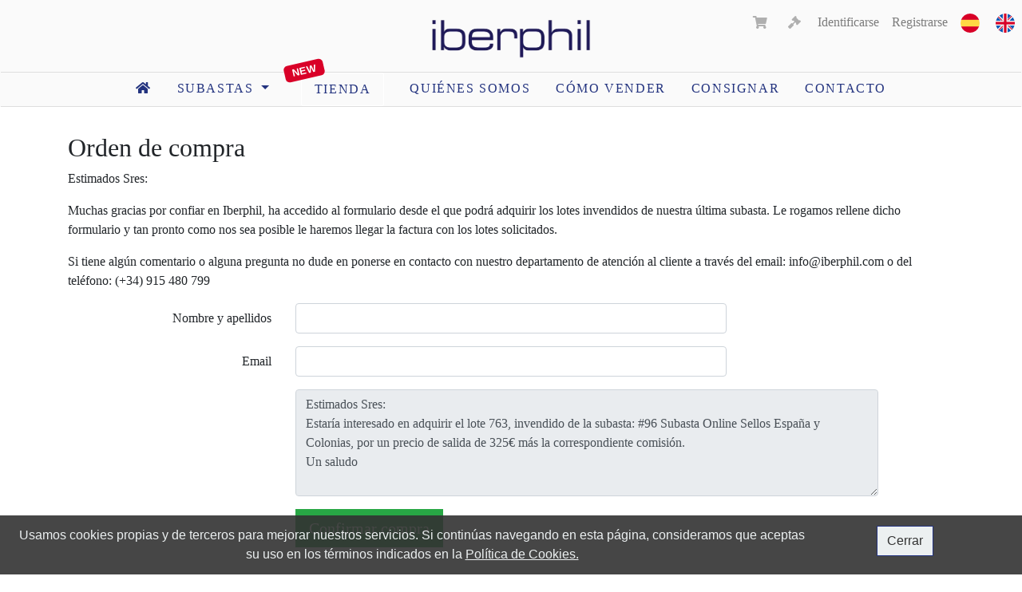

--- FILE ---
content_type: text/html; charset=UTF-8
request_url: https://www.iberphil.com/es/unsold-lots/5354
body_size: 4337
content:
<!doctype html>
<html lang="es">
   <head>
      <meta charset="utf-8">
      <meta name="viewport" content="width=device-width, initial-scale=1, shrink-to-fit=no">
      <meta name="description" content="">
      <meta name="keywords" content="subastas, sellos">
      <meta name="author" content="Eduardo García. Filatelia Iberphil">
      
      
      <link rel="apple-touch-icon" sizes="57x57" href="https://cdn.iberphil.com/img/favicon/apple-icon-57x57.png">
<link rel="apple-touch-icon" sizes="60x60" href="https://cdn.iberphil.com/img/favicon/apple-icon-60x60.png">
<link rel="apple-touch-icon" sizes="72x72" href="https://cdn.iberphil.com/img/favicon/apple-icon-72x72.png">
<link rel="apple-touch-icon" sizes="76x76" href="https://cdn.iberphil.com/img/favicon/apple-icon-76x76.png">
<link rel="apple-touch-icon" sizes="114x114" href="https://cdn.iberphil.com/img/favicon/apple-icon-114x114.png">
<link rel="apple-touch-icon" sizes="120x120" href="https://cdn.iberphil.com/img/favicon/apple-icon-120x120.png">
<link rel="apple-touch-icon" sizes="144x144" href="https://cdn.iberphil.com/img/favicon/apple-icon-144x144.png">
<link rel="apple-touch-icon" sizes="152x152" href="https://cdn.iberphil.com/img/favicon/apple-icon-152x152.png">
<link rel="apple-touch-icon" sizes="180x180" href="https://cdn.iberphil.com/img/favicon/apple-icon-180x180.png">
<link rel="icon" type="image/png" sizes="192x192"  href="https://cdn.iberphil.com/img/favicon/android-icon-192x192.png">
<link rel="icon" type="image/png" sizes="32x32" href="https://cdn.iberphil.com/img/favicon/favicon-32x32.png">
<link rel="icon" type="image/png" sizes="96x96" href="https://cdn.iberphil.com/img/favicon/favicon-96x96.png">
<link rel="icon" type="image/png" sizes="16x16" href="https://cdn.iberphil.com/img/favicon/favicon-16x16.png">
<link rel="manifest" href="https://cdn.iberphil.com/img/favicon/manifest.json">
<meta name="msapplication-TileColor" content="#ffffff">
<meta name="msapplication-TileImage" content="/ms-icon-144x144.png">
<meta name="theme-color" content="#ffffff">
      <!-- CSRF Token -->
      <meta name="csrf-token" content="hG1dKHoobZFS373SE6CYYLZiNzO3WzxvNbv7AXeD">

      <title>Iberphil. Subastas de sellos</title>

      <link rel="canonical" href="https://www.iberphil.com/es/unsold-lots/5354">

                                    
      <!-- CSS -->
      <link rel="stylesheet" href="https://cdn.iberphil.com/css/app.css?id=5ae623b04a751b6a170b">
      <link rel="stylesheet" href="https://cdn.iberphil.com/css/jquery.fancybox.min.css">
      
      <script src="https://www.iberphil.com/js/openseadragon.min.js" defer></script>

      <!-- Global site tag (gtag.js) - Google Analytics -->
      <script async src="https://www.googletagmanager.com/gtag/js?id=G-7GBRHGPXHP"></script>
		<script>
          window.dataLayer = window.dataLayer || [];
          function gtag(){dataLayer.push(arguments);}
          gtag('js', new Date());
        
          gtag('config', 'G-7GBRHGPXHP');
        </script>

      <script defer src='https://www.google.com/recaptcha/api.js'></script>
   </head>

   <body>
      
      <nav id="header_nav" class="navbar navbar-expand-md navbar-light bg-white sticky-top pb-0">
   <div class="text-center w-100">
   
      <div class="row">
         <div class="col-4">
         </div>

         <div class="col-4">
            <a id="link_logo" class="navbar-brand main-logo m-auto" href="https://www.iberphil.com/es">
               <img src="https://cdn.iberphil.com/img/iberphil-logo-2766C.png" class="logo_nav d-none d-md-block" id="img-logo-large" alt="Filatelia. Subastas Iberphil" title="Iberphil">
               <img src="https://cdn.iberphil.com/img/iberphil-logo-2766C.png" class="logo_nav d-none d-sm-block d-md-none" id="img-logo-medium" alt="Filatelia. Subastas Iberphil" title="Iberphil">
               <img src="https://cdn.iberphil.com/img/iberphil-logo-2766C.png" class="logo_nav d-sm-none" id="img-logo-small" alt="Filatelia. Subastas Iberphil" title="Iberphil">
            </a>
         </div>

         <div class="col-4">
            <button class="navbar-toggler float-right text-right" type="button" data-toggle="collapse" data-target=".main_nav_collapse">
               <span class="navbar-toggler-icon"></span>
            </button>

            <div class="row d-none d-md-block">
               <div class="float-right">
                  <ul class="nav navbar-nav navbar-right ml-auto">
    <li class="nav-item">
        <a class="nav-link" style="display: inline-block;" href="https://www.iberphil.com/es/unsold-lotes/5354">
            <img src="https://cdn.iberphil.com/img/es.png" alt="es" title="es">                           
        </a>
        <a class="nav-link" style="display: inline-block;" href="https://www.iberphil.com/en/unsold-lots/5354">
            <img src="https://cdn.iberphil.com/img/en.png" alt="en" title="en">                           
        </a>
    </li>
</ul>               </div>
               <div class="float-right">
                  <!-- views/includes/mainnav/partials/account.blade.php -->

<ul class="nav navbar-nav navbar-right ml-auto">
    <li class="nav-item mr-2">
                <a id="cart_link" class="nav-link naviconlink disabled"><i class="fas fa-shopping-cart"></i> <span class="count"></span></a>
            </li>

       				<li class="nav-item mr-1">
                                                       
                                                            <a id="bids_cart_link" class="nav-link naviconlink disabled">
                                   <i class="fas fa-gavel"></i> <span class="count"></span>
                                </a>
                                              </li>
                  
    <!-- Authentication Links -->
            <li class="nav-item">
        <a class="nav-link" href="https://www.iberphil.com/es/login">Identificarse</a></li>
        <li class="nav-item">
        
        <a class="nav-link" href="https://www.iberphil.com/es/register">Registrarse</a></li>
    </ul>               </div>
            </div>
         </div>
      </div>

      <div class="row">
         <div id="main-nav-main-group" class="main_nav_collapse collapse navbar-collapse">
            <div class="d-md-none border-bottom">
               <ul class="nav navbar-nav navbar-right ml-auto">
    <li class="nav-item">
        <a class="nav-link" style="display: inline-block;" href="https://www.iberphil.com/es/unsold-lotes/5354">
            <img src="https://cdn.iberphil.com/img/es.png" alt="es" title="es">                           
        </a>
        <a class="nav-link" style="display: inline-block;" href="https://www.iberphil.com/en/unsold-lots/5354">
            <img src="https://cdn.iberphil.com/img/en.png" alt="en" title="en">                           
        </a>
    </li>
</ul>               <!-- views/includes/mainnav/partials/account.blade.php -->

<ul class="nav navbar-nav navbar-right ml-auto">
    <li class="nav-item mr-2">
                <a id="cart_link" class="nav-link naviconlink disabled"><i class="fas fa-shopping-cart"></i> <span class="count"></span></a>
            </li>

       				<li class="nav-item mr-1">
                                                       
                                                            <a id="bids_cart_link" class="nav-link naviconlink disabled">
                                   <i class="fas fa-gavel"></i> <span class="count"></span>
                                </a>
                                              </li>
                  
    <!-- Authentication Links -->
            <li class="nav-item">
        <a class="nav-link" href="https://www.iberphil.com/es/login">Identificarse</a></li>
        <li class="nav-item">
        
        <a class="nav-link" href="https://www.iberphil.com/es/register">Registrarse</a></li>
    </ul>            </div>
            <ul class="nav nav-pills m-auto">
    <li class="nav-item">
        <a class="nav-link pr-3" href="https://www.iberphil.com/es">
            <i class="fas fa-home"></i>
        </a>
    </li>

   

<li class="nav-item dropdown">
    <a class="nav-link dropdown-toggle" href="#" id="navbarDropdown" role="button" data-toggle="dropdown" aria-haspopup="true" aria-expanded="false">
        subastas    </a>
    <div class="dropdown-menu" aria-labelledby="navbarDropdown">
        <a class="dropdown-item" href="https://www.iberphil.com/es/subastas-sellos">Subastas activas</a>
        <a class="dropdown-item" href="https://www.iberphil.com/es/subastas-historico">Histórico</a>
    </div>
</li>


        <li class="nav-item" style="position: relative;">
        
        <a style="z-index: 1; margin: 0 1rem 0 1.5rem; border-radius: 3px; border:1px solid #fff;" class="nav-link" href="https://www.iberphil.com/es/tienda-sellos">
            tienda        </a>
        <div class="sans-serif" style="color: #FFF; position: absolute; left: 0.2rem; top: -0.8rem; font-weight: 900; background-color: #d90028; padding: 1px 10px; transform: rotate(-13deg); border-radius: 5px; font-size: 0.8rem;">
            New</i>
        </div>
    </li>
    
    
    
        <li class="nav-item">
        <a class="nav-link" href="https://www.iberphil.com/es/sobre-nosotros">Quiénes somos</a>
    </li>

    <li class="nav-item">
        <a class="nav-link" href="https://www.iberphil.com/es/como-vender-sellos">cómo vender</a>
    </li>

    <li class="nav-item">
        <a class="nav-link" href="https://www.iberphil.com/es/enviar-solicitud-consigna">Consignar</a>
    </li>

    <li class="nav-item">
        <a class="nav-link" href="https://www.iberphil.com/es/formulario-contacto">Contacto</a>
    </li>

    </ul>         </div>
      </div>
   </div>
</nav>
      <main id="main">
         
<div class="container ibercoin-main-container">

      <h2 class="display-5">Orden de compra</h2>
      
      <p>Estimados Sres: </p>
      <p>Muchas gracias por confiar en Iberphil, ha accedido al formulario desde el que podrá adquirir los lotes invendidos de nuestra última subasta. Le rogamos rellene dicho formulario y tan pronto como nos sea posible le haremos llegar la factura con los lotes solicitados.</p>
      <p>Si tiene algún comentario o alguna pregunta no dude en ponerse en contacto con nuestro departamento de atención al cliente a través del email: info@iberphil.com o del teléfono: (+34) 915 480 799</p>

	      <div class="text-justify">
      
      	<script type="text/javascript">
    function onFormSubmit() {
        var nameField = document.getElementById("name");
        var emailField = document.getElementById("email");

        if (nameField && emailField && validateFields(nameField, emailField)) {
            document.getElementById("form-unsoldlots").submit();
        } else {
            alert("Por favor, complete los campos obligatorios.");
            location.reload();
        }
    }

    function validateFields(nameField, emailField) {
        return nameField.value.trim() !== "" && isValidEmail(emailField.value.trim());
    }

    function isValidEmail(email) {
        var emailRegex = /^[^\s@]+@[^\s@]+\.[^\s@]+$/;
        return emailRegex.test(email);
    }
</script>
      
   		<form id="form-unsoldlots"  method="post" action="https://www.iberphil.com/es/unsold-lots/5354/confirm" >
       		<input type="hidden" name="_token" value="hG1dKHoobZFS373SE6CYYLZiNzO3WzxvNbv7AXeD">

            <div class="form-group row">
               <label for="name" class="col-sm-3 col-form-label text-right">Nombre y apellidos</label>
               <div class="col-sm-6">
                  <input class="form-control" type="text" name="name" id="name" required>
               </div>
            </div>

            <div class="form-group row">
               <label for="name" class="col-sm-3 col-form-label text-right">Email</label>
               <div class="col-sm-6">
                  <input class="form-control" type="email" name="email" id="email" required>
               </div>
            </div>

            <div class="form-group row">
               <div class="col-sm-3"></div>
               <div class="col-sm-8">
                                      
                   <textarea rows="5" class="form-control" disabled>Estimados Sres: &#13;&#10;Estaría interesado en adquirir el lote 763, invendido de la subasta: #96 Subasta Online Sellos España y Colonias, por un precio de salida de 325€ más la correspondiente comisión.&#13;&#10;Un saludo</textarea>
               </div>
            </div>

   			<div class="form-group row">
               <div class="col-sm-3"></div>
               <div class="col-sm-8">
      				                    
                    <button class="btn btn-lg btn-success" type="button" onclick="onFormSubmit()">
                        Confirmar compra
                    </button>
                   
               </div>
   			</div>
   			
   		</form>
      </div>
		   
</div>

      </main>

      <footer id="mainfooter" class="bg_ibercoin mt-5 pb-4">
	<div class="footer_sup">
		<div class="mx-auto">
			<div class="col-12 text-center" style="text-decoration: none;">
				<span class="text-nowrap ml-2">
					<img src="https://cdn.iberphil.com/img/location.png" alt="location" title="location" />
					<a target="_blank"  href="https://goo.gl/maps/YFXrWV5t3224B9GK7">
						Francisco Gervás, 14.
						28020 
						Madrid</a>
				</span>
				<span class="text-nowrap ml-2">
					<img src="https://cdn.iberphil.com/img/phone.png" alt="phone" title="phone" />
					<span class="d-none d-print-inline">Teléfono:</span>
					<a href="tel:(+34) 915 480 799">(+34) 915 480 799</a>
				</span>
				<span class="text-nowrap ml-2">
					<img src="https://cdn.iberphil.com/img/email.png" alt="email" title="email" />
					<span class="d-none d-print-inline">Email:</span>
					<a href="mailto:info@iberphil.com">info@iberphil.com</a>
				</span>
				<span class="text-nowrap ml-1">
					<img alt="whatsapp2" title="whatsapp2" class="pl-3" src="https://cdn.iberphil.com/img/whatsapp2.png"><span class="d-none d-print-inline">Whatssap:</span>
					<a href="https://wa.me/(+34) 659 158 392">(+34) 659 158 392</a>
				</span>
			</div>	
		</div>
	</div>

	<div class="footer_medium social_links">
		<div class="mx-auto">
			<div class="text-center">
				<span class="text-nowrap mx-3">
					<a target="_blank" href="https://www.instagram.com/iberphil_filatelia">
						<img alt="instagram" title="instagram" class="img_logo_associates" src="https://cdn.iberphil.com/img/instagram.svg">
					</a>
				</span>
				<span class="text-nowrap mx-3">
					<a target="_blank" href="https://www.facebook.com/profile.php?id=100083148678381">
						<img alt="facebook" title="facebook" class="img_logo_associates" src="https://cdn.iberphil.com/img/facebook.svg">
					</a>
				</span>
				
			</div>
		</div>
	</div>

	<div class="footer_medium">
		<div class="w-100">
			<div class="row text-center">
				<div class="col-12">
					<ul class="nav nav-pills nav-fill">
						<li class="nav-item">
							<a target="_blank" href="https://www.anfil.org">
								<img alt="anfil" title="anfil" class="img_logo_associates2" src="https://cdn.iberphil.com/img/anfil.png" loading="lazy"  decoding="async">
							</a>
						</li>
						<li class="nav-item">
							<a target="_blank" href="http://www.aephil.com">
								<img alt="app" title="aenp" class="img_logo_associates" src="https://cdn.iberphil.com/img/aephil.png" loading="lazy"  decoding="async">
							</a>
						</li>
						<li class="nav-item">
							<img alt="CEM" title="CEM" class="img_logo_associates" src="https://cdn.iberphil.com/img/cem.png" loading="lazy"  decoding="async">
						</li>
						<li class="nav-item">
							<a target="_blank" href="https://ifsda.org">
								<img alt="ifsda" title="ifsda" class="img_logo_associates" src="https://cdn.iberphil.com/img/ifsda.png" loading="lazy"  decoding="async">
							</a>
						</li>
						<li class="nav-item">
							<a target="_blank" href="https://www.monacophil.com/">
								<img alt="clubdemontecarlo" title="clubdemontecarlo" class="img_logo_associates2" src="https://cdn.iberphil.com/img/clubdemontecarlo.png" loading="lazy"  decoding="async">
							</a>
						</li>
					</ul>
				</div>
			</div>
		</div>
	</div>

	<div class="container">
		<div class="pt-5 pb-2 border-bottom text-center">
			<a class="mb-3" href="https://www.iberphil.com/es">
				<img alt="Numismatica Ibercoin" title="Ibercoin" class="mb-3" style="height: 35px" src="https://cdn.iberphil.com/img/iberphil_logo.png" loading="lazy"  decoding="async">
			</a>
			<ul class="nav nav-pills nav-fill">
				<li class="nav-item">
					<a class="nav-link pr-3" href="https://www.iberphil.com/es" aria-label="Iberphil">
						<i class="fas fa-home"></i>
					</a>
				</li>

				<li class="nav-item">
                     <a class="nav-link" href="https://www.iberphil.com/es/subastas-sellos" aria-label="Subastas de sellos">Subastas de sellos
                     </a>
                  </li>
				                                                    
                                            <li class="nav-item">
                            <a class="nav-link"
                               href="https://www.iberphil.com/es/info/condiciones-de-venta" aria-label="Condiciones de venta">
                                Condiciones de venta
                            </a>
                        </li>
                                    		          <li class="nav-item">
                     <a class="nav-link" href="https://www.iberphil.com/es/sobre-nosotros" aria-label="Quiénes somos">Quiénes somos</a>
                  </li>
                  <li class="nav-item">
                     <a class="nav-link" href="https://www.iberphil.com/es/como-vender-sellos" aria-label="Cómo vender sellos">Cómo vender sellos</a>
                  </li>

                  <li class="nav-item">
                     <a class="nav-link" href="https://www.iberphil.com/es/enviar-solicitud-consigna" aria-label="Consignar">Consignar</a>
                  </li>
                  <li class="nav-item">
                     <a class="nav-link" href="https://www.iberphil.com/es/formulario-contacto"  aria-label="Contacto">Contacto</a>
                  </li>
			</ul>
		</div>

		<div class="row mt-4 text-center">
			<div class="col-12"></div>
			<div class="col-8 offset-2 mx-auto" style="font-family: Helvetica; font-weight: 100">

										<p style="font-size: 1.8rem" class="text-center">
						27 Enero 2026
					</p>

					<p style="font-size: 1.8rem" class="text-center">
						<a target="_blank" title="Subastas de monedas" href="https://www.ibercoin.com">
							Subasta Colección Asturica #127
						</a>
					</p>

					<p class="py-2">
						<a target="_blank" title="Subastas de monedas" href="https://www.ibercoin.com">
							www.ibercoin.com
						</a>
					</p>
							</div>
		</div>
	</div>

	<div class="container pb-5 mt-4 text-center">
		<span style="display: inline-block;" class="py-2 px-4 border-top">
			<small>Desarrollado internamente por Filatelia Iberphil SL. Eduardo García Rodríguez y Roberto Callao Díez</small>
		</span>

		<p class="py-4">
			<span style="font-size: 1.5rem; font-weight:bold;">&copy;</span> Filatelia Iberphil SL
		</p>
	</div>
</footer>
      <!-- Bootstrap core JavaScript
      ================================================== -->
      <!-- Placed at the end of the document so the pages load faster -->

      <!-- COOKIES -->
<div class="alert alert-dismissible text-center cookiealert" role="alert">
    <div class="cookiealert-container row">
        <div class="col-10">
        	Usamos cookies propias y de terceros para mejorar nuestros servicios. Si continúas navegando en esta página, consideramos que aceptas su uso en los términos indicados en la <a href="https://www.iberphil.com/es/politica-de-cookies">Política de Cookies.</a>        </div>
        <div class="col-2">
        	<button type="button" class="btn btn-primary acceptcookies" aria-label="Close">
            	Cerrar        	</button>
        </div>
    </div>
</div>
<!-- /COOKIES -->
      <!-- JS VARS -->
      <!-- END JS VARS -->      <script>
         window.Laravel = {"csrfToken":"hG1dKHoobZFS373SE6CYYLZiNzO3WzxvNbv7AXeD"}      </script>

      <script src="/js/app.js?id=cf421fef4c856332a34b"></script>
      <script src="//code.jquery.com/jquery-3.2.1.min.js"></script>
      <script src="https://www.iberphil.com/js/jquery.fancybox.min.js"></script>

      <link href="https://fonts.googleapis.com/icon?family=Material+Icons"
      rel="stylesheet" />
   </body>
</html>


--- FILE ---
content_type: application/javascript
request_url: https://www.iberphil.com/js/openseadragon.min.js
body_size: 63464
content:
//! openseadragon 4.1.0
//! Built on 2023-05-25
//! Git commit: v4.1.0-0-8849681
//! http://openseadragon.github.io
//! License: http://openseadragon.github.io/license/

function OpenSeadragon(e) {
    return new OpenSeadragon.Viewer(e);
}
!(function (n) {
    n.version = { versionStr: "4.1.0", major: parseInt("4", 10), minor: parseInt("1", 10), revision: parseInt("0", 10) };
    var t = {
            "[object Boolean]": "boolean",
            "[object Number]": "number",
            "[object String]": "string",
            "[object Function]": "function",
            "[object AsyncFunction]": "function",
            "[object Promise]": "promise",
            "[object Array]": "array",
            "[object Date]": "date",
            "[object RegExp]": "regexp",
            "[object Object]": "object",
        },
        i = Object.prototype.toString,
        o = Object.prototype.hasOwnProperty;
    n.isFunction = function (e) {
        return "function" === n.type(e);
    };
    n.isArray =
        Array.isArray ||
        function (e) {
            return "array" === n.type(e);
        };
    n.isWindow = function (e) {
        return e && "object" == typeof e && "setInterval" in e;
    };
    n.type = function (e) {
        return null == e ? String(e) : t[i.call(e)] || "object";
    };
    n.isPlainObject = function (e) {
        if (!e || "object" !== OpenSeadragon.type(e) || e.nodeType || n.isWindow(e)) return !1;
        if (e.constructor && !o.call(e, "constructor") && !o.call(e.constructor.prototype, "isPrototypeOf")) return !1;
        var t;
        for (var i in e) t = i;
        return void 0 === t || o.call(e, t);
    };
    n.isEmptyObject = function (e) {
        for (var t in e) return !1;
        return !0;
    };
    n.freezeObject = function (e) {
        Object.freeze
            ? (n.freezeObject = Object.freeze)
            : (n.freezeObject = function (e) {
                  return e;
              });
        return n.freezeObject(e);
    };
    n.supportsCanvas = ((e = document.createElement("canvas")), !(!n.isFunction(e.getContext) || !e.getContext("2d")));
    var e;
    n.isCanvasTainted = function (e) {
        var t = !1;
        try {
            e.getContext("2d").getImageData(0, 0, 1, 1);
        } catch (e) {
            t = !0;
        }
        return t;
    };
    n.supportsAddEventListener = !(!document.documentElement.addEventListener || !document.addEventListener);
    n.supportsRemoveEventListener = !(!document.documentElement.removeEventListener || !document.removeEventListener);
    n.supportsEventListenerOptions = (function () {
        var t = 0;
        if (n.supportsAddEventListener)
            try {
                var e = {
                    get capture() {
                        t++;
                        return !1;
                    },
                    get once() {
                        t++;
                        return !1;
                    },
                    get passive() {
                        t++;
                        return !1;
                    },
                };
                window.addEventListener("test", null, e);
                window.removeEventListener("test", null, e);
            } catch (e) {
                t = 0;
            }
        return 3 <= t;
    })();
    n.getCurrentPixelDensityRatio = function () {
        if (n.supportsCanvas) {
            var e = document.createElement("canvas").getContext("2d");
            var t = window.devicePixelRatio || 1;
            e = e.webkitBackingStorePixelRatio || e.mozBackingStorePixelRatio || e.msBackingStorePixelRatio || e.oBackingStorePixelRatio || e.backingStorePixelRatio || 1;
            return Math.max(t, 1) / e;
        }
        return 1;
    };
    n.pixelDensityRatio = n.getCurrentPixelDensityRatio();
})(OpenSeadragon);
!(function (u) {
    u.extend = function () {
        var e,
            t,
            i,
            n,
            o,
            r = arguments[0] || {},
            s = arguments.length,
            a = !1,
            l = 1;
        if ("boolean" == typeof r) {
            a = r;
            r = arguments[1] || {};
            l = 2;
        }
        "object" == typeof r || OpenSeadragon.isFunction(r) || (r = {});
        if (s === l) {
            r = this;
            --l;
        }
        for (; l < s; l++)
            if (null !== (e = arguments[l]) || void 0 !== e)
                for (t in e) {
                    var h = Object.getOwnPropertyDescriptor(e, t);
                    if (void 0 !== h) {
                        if (h.get || h.set) Object.defineProperty(r, t, h);
                        else if (r !== (i = h.value))
                            if (a && i && (OpenSeadragon.isPlainObject(i) || (n = OpenSeadragon.isArray(i)))) {
                                h = r[t];
                                if (n) {
                                    n = !1;
                                    o = h && OpenSeadragon.isArray(h) ? h : [];
                                } else o = h && OpenSeadragon.isPlainObject(h) ? h : {};
                                r[t] = OpenSeadragon.extend(a, o, i);
                            } else void 0 !== i && (r[t] = i);
                    } else u.console.warn('Could not copy inherited property "' + t + '".');
                }
        return r;
    };
    u.extend(u, {
        DEFAULT_SETTINGS: {
            xmlPath: null,
            tileSources: null,
            tileHost: null,
            initialPage: 0,
            crossOriginPolicy: !1,
            ajaxWithCredentials: !1,
            loadTilesWithAjax: !1,
            ajaxHeaders: {},
            splitHashDataForPost: !1,
            panHorizontal: !0,
            panVertical: !0,
            constrainDuringPan: !1,
            wrapHorizontal: !1,
            wrapVertical: !1,
            visibilityRatio: 0.5,
            minPixelRatio: 0.5,
            defaultZoomLevel: 0,
            minZoomLevel: null,
            maxZoomLevel: null,
            homeFillsViewer: !1,
            clickTimeThreshold: 300,
            clickDistThreshold: 5,
            dblClickTimeThreshold: 300,
            dblClickDistThreshold: 20,
            springStiffness: 6.5,
            animationTime: 1.2,
            gestureSettingsMouse: {
                dragToPan: !0,
                scrollToZoom: !0,
                clickToZoom: !0,
                dblClickToZoom: !1,
                dblClickDragToZoom: !1,
                pinchToZoom: !1,
                zoomToRefPoint: !0,
                flickEnabled: !1,
                flickMinSpeed: 120,
                flickMomentum: 0.25,
                pinchRotate: !1,
            },
            gestureSettingsTouch: {
                dragToPan: !0,
                scrollToZoom: !1,
                clickToZoom: !1,
                dblClickToZoom: !0,
                dblClickDragToZoom: !0,
                pinchToZoom: !0,
                zoomToRefPoint: !0,
                flickEnabled: !0,
                flickMinSpeed: 120,
                flickMomentum: 0.25,
                pinchRotate: !1,
            },
            gestureSettingsPen: {
                dragToPan: !0,
                scrollToZoom: !1,
                clickToZoom: !0,
                dblClickToZoom: !1,
                dblClickDragToZoom: !1,
                pinchToZoom: !1,
                zoomToRefPoint: !0,
                flickEnabled: !1,
                flickMinSpeed: 120,
                flickMomentum: 0.25,
                pinchRotate: !1,
            },
            gestureSettingsUnknown: {
                dragToPan: !0,
                scrollToZoom: !1,
                clickToZoom: !1,
                dblClickToZoom: !0,
                dblClickDragToZoom: !1,
                pinchToZoom: !0,
                zoomToRefPoint: !0,
                flickEnabled: !0,
                flickMinSpeed: 120,
                flickMomentum: 0.25,
                pinchRotate: !1,
            },
            zoomPerClick: 2,
            zoomPerScroll: 1.2,
            zoomPerDblClickDrag: 1.2,
            zoomPerSecond: 1,
            blendTime: 0,
            alwaysBlend: !1,
            autoHideControls: !0,
            immediateRender: !1,
            minZoomImageRatio: 0.9,
            maxZoomPixelRatio: 1.1,
            smoothTileEdgesMinZoom: 1.1,
            iOSDevice: (function () {
                if ("object" != typeof navigator) return !1;
                var e = navigator.userAgent;
                return "string" == typeof e && (-1 !== e.indexOf("iPhone") || -1 !== e.indexOf("iPad") || -1 !== e.indexOf("iPod"));
            })(),
            pixelsPerWheelLine: 40,
            pixelsPerArrowPress: 40,
            autoResize: !0,
            preserveImageSizeOnResize: !1,
            minScrollDeltaTime: 50,
            rotationIncrement: 90,
            showSequenceControl: !0,
            sequenceControlAnchor: null,
            preserveViewport: !1,
            preserveOverlays: !1,
            navPrevNextWrap: !1,
            showNavigationControl: !0,
            navigationControlAnchor: null,
            showZoomControl: !0,
            showHomeControl: !0,
            showFullPageControl: !0,
            showRotationControl: !1,
            showFlipControl: !1,
            controlsFadeDelay: 2e3,
            controlsFadeLength: 1500,
            mouseNavEnabled: !0,
            showNavigator: !1,
            navigatorElement: null,
            navigatorId: null,
            navigatorPosition: null,
            navigatorSizeRatio: 0.2,
            navigatorMaintainSizeRatio: !1,
            navigatorTop: null,
            navigatorLeft: null,
            navigatorHeight: null,
            navigatorWidth: null,
            navigatorAutoResize: !0,
            navigatorAutoFade: !0,
            navigatorRotate: !0,
            navigatorBackground: "#000",
            navigatorOpacity: 0.8,
            navigatorBorderColor: "#555",
            navigatorDisplayRegionColor: "#900",
            degrees: 0,
            flipped: !1,
            opacity: 1,
            preload: !1,
            compositeOperation: null,
            imageSmoothingEnabled: !0,
            placeholderFillStyle: null,
            subPixelRoundingForTransparency: null,
            showReferenceStrip: !1,
            referenceStripScroll: "horizontal",
            referenceStripElement: null,
            referenceStripHeight: null,
            referenceStripWidth: null,
            referenceStripPosition: "BOTTOM_LEFT",
            referenceStripSizeRatio: 0.2,
            collectionRows: 3,
            collectionColumns: 0,
            collectionLayout: "horizontal",
            collectionMode: !1,
            collectionTileSize: 800,
            collectionTileMargin: 80,
            imageLoaderLimit: 0,
            maxImageCacheCount: 200,
            timeout: 3e4,
            useCanvas: !0,
            tileRetryMax: 0,
            tileRetryDelay: 2500,
            prefixUrl: "/images/",
            navImages: {
                zoomIn: { REST: "zoomin_rest.png", GROUP: "zoomin_grouphover.png", HOVER: "zoomin_hover.png", DOWN: "zoomin_pressed.png" },
                zoomOut: { REST: "zoomout_rest.png", GROUP: "zoomout_grouphover.png", HOVER: "zoomout_hover.png", DOWN: "zoomout_pressed.png" },
                home: { REST: "home_rest.png", GROUP: "home_grouphover.png", HOVER: "home_hover.png", DOWN: "home_pressed.png" },
                fullpage: { REST: "fullpage_rest.png", GROUP: "fullpage_grouphover.png", HOVER: "fullpage_hover.png", DOWN: "fullpage_pressed.png" },
                rotateleft: { REST: "rotateleft_rest.png", GROUP: "rotateleft_grouphover.png", HOVER: "rotateleft_hover.png", DOWN: "rotateleft_pressed.png" },
                rotateright: { REST: "rotateright_rest.png", GROUP: "rotateright_grouphover.png", HOVER: "rotateright_hover.png", DOWN: "rotateright_pressed.png" },
                flip: { REST: "flip_rest.png", GROUP: "flip_grouphover.png", HOVER: "flip_hover.png", DOWN: "flip_pressed.png" },
                previous: { REST: "previous_rest.png", GROUP: "previous_grouphover.png", HOVER: "previous_hover.png", DOWN: "previous_pressed.png" },
                next: { REST: "next_rest.png", GROUP: "next_grouphover.png", HOVER: "next_hover.png", DOWN: "next_pressed.png" },
            },
            debugMode: !1,
            debugGridColor: ["#437AB2", "#1B9E77", "#D95F02", "#7570B3", "#E7298A", "#66A61E", "#E6AB02", "#A6761D", "#666666"],
            silenceMultiImageWarnings: !1,
        },
        SIGNAL: "----seadragon----",
        delegate: function (t, i) {
            return function () {
                var e = arguments;
                return i.apply(t, (e = void 0 === e ? [] : e));
            };
        },
        BROWSERS: { UNKNOWN: 0, IE: 1, FIREFOX: 2, SAFARI: 3, CHROME: 4, OPERA: 5, EDGE: 6, CHROMEEDGE: 7 },
        SUBPIXEL_ROUNDING_OCCURRENCES: { NEVER: 0, ONLY_AT_REST: 1, ALWAYS: 2 },
        _viewers: new Map(),
        getViewer: function (e) {
            return u._viewers.get(this.getElement(e));
        },
        getElement: function (e) {
            return (e = "string" == typeof e ? document.getElementById(e) : e);
        },
        getElementPosition: function (e) {
            var t,
                i,
                n = new u.Point();
            i = o((e = u.getElement(e)), (t = "fixed" === u.getElementStyle(e).position));
            for (; i; ) {
                n.x += e.offsetLeft;
                n.y += e.offsetTop;
                t && (n = n.plus(u.getPageScroll()));
                i = o((e = i), (t = "fixed" === u.getElementStyle(e).position));
            }
            return n;
        },
        getElementOffset: function (e) {
            var t,
                i = (e = u.getElement(e)) && e.ownerDocument,
                n = { top: 0, left: 0 };
            if (!i) return new u.Point();
            t = i.documentElement;
            void 0 !== e.getBoundingClientRect && (n = e.getBoundingClientRect());
            i = i === i.window ? i : 9 === i.nodeType && (i.defaultView || i.parentWindow);
            return new u.Point(n.left + (i.pageXOffset || t.scrollLeft) - (t.clientLeft || 0), n.top + (i.pageYOffset || t.scrollTop) - (t.clientTop || 0));
        },
        getElementSize: function (e) {
            e = u.getElement(e);
            return new u.Point(e.clientWidth, e.clientHeight);
        },
        getElementStyle: document.documentElement.currentStyle
            ? function (e) {
                  return (e = u.getElement(e)).currentStyle;
              }
            : function (e) {
                  e = u.getElement(e);
                  return window.getComputedStyle(e, "");
              },
        getCssPropertyWithVendorPrefix: function (e) {
            var a = {};
            u.getCssPropertyWithVendorPrefix = function (e) {
                if (void 0 !== a[e]) return a[e];
                var t = document.createElement("div").style;
                var i = null;
                if (void 0 !== t[e]) i = e;
                else {
                    var n = ["Webkit", "Moz", "MS", "O", "webkit", "moz", "ms", "o"];
                    var o = u.capitalizeFirstLetter(e);
                    for (var r = 0; r < n.length; r++) {
                        var s = n[r] + o;
                        if (void 0 !== t[s]) {
                            i = s;
                            break;
                        }
                    }
                }
                return (a[e] = i);
            };
            return u.getCssPropertyWithVendorPrefix(e);
        },
        capitalizeFirstLetter: function (e) {
            return e.charAt(0).toUpperCase() + e.slice(1);
        },
        positiveModulo: function (e, t) {
            e %= t;
            e < 0 && (e += t);
            return e;
        },
        pointInElement: function (e, t) {
            e = u.getElement(e);
            var i = u.getElementOffset(e),
                e = u.getElementSize(e);
            return t.x >= i.x && t.x < i.x + e.x && t.y < i.y + e.y && t.y >= i.y;
        },
        getMousePosition: function (e) {
            if ("number" == typeof e.pageX)
                u.getMousePosition = function (e) {
                    var t = new u.Point();
                    t.x = e.pageX;
                    t.y = e.pageY;
                    return t;
                };
            else {
                if ("number" != typeof e.clientX) throw new Error("Unknown event mouse position, no known technique.");
                u.getMousePosition = function (e) {
                    var t = new u.Point();
                    t.x = e.clientX + document.body.scrollLeft + document.documentElement.scrollLeft;
                    t.y = e.clientY + document.body.scrollTop + document.documentElement.scrollTop;
                    return t;
                };
            }
            return u.getMousePosition(e);
        },
        getPageScroll: function () {
            var e = document.documentElement || {},
                t = document.body || {};
            if ("number" == typeof window.pageXOffset)
                u.getPageScroll = function () {
                    return new u.Point(window.pageXOffset, window.pageYOffset);
                };
            else if (t.scrollLeft || t.scrollTop)
                u.getPageScroll = function () {
                    return new u.Point(document.body.scrollLeft, document.body.scrollTop);
                };
            else {
                if (!e.scrollLeft && !e.scrollTop) return new u.Point(0, 0);
                u.getPageScroll = function () {
                    return new u.Point(document.documentElement.scrollLeft, document.documentElement.scrollTop);
                };
            }
            return u.getPageScroll();
        },
        setPageScroll: function (e) {
            if (void 0 !== window.scrollTo)
                u.setPageScroll = function (e) {
                    window.scrollTo(e.x, e.y);
                };
            else {
                var t = u.getPageScroll();
                if (t.x === e.x && t.y === e.y) return;
                document.body.scrollLeft = e.x;
                document.body.scrollTop = e.y;
                var i = u.getPageScroll();
                if (i.x !== t.x && i.y !== t.y) {
                    u.setPageScroll = function (e) {
                        document.body.scrollLeft = e.x;
                        document.body.scrollTop = e.y;
                    };
                    return;
                }
                document.documentElement.scrollLeft = e.x;
                document.documentElement.scrollTop = e.y;
                if ((i = u.getPageScroll()).x !== t.x && i.y !== t.y) {
                    u.setPageScroll = function (e) {
                        document.documentElement.scrollLeft = e.x;
                        document.documentElement.scrollTop = e.y;
                    };
                    return;
                }
                u.setPageScroll = function (e) {};
            }
            u.setPageScroll(e);
        },
        getWindowSize: function () {
            var e = document.documentElement || {},
                t = document.body || {};
            if ("number" == typeof window.innerWidth)
                u.getWindowSize = function () {
                    return new u.Point(window.innerWidth, window.innerHeight);
                };
            else if (e.clientWidth || e.clientHeight)
                u.getWindowSize = function () {
                    return new u.Point(document.documentElement.clientWidth, document.documentElement.clientHeight);
                };
            else {
                if (!t.clientWidth && !t.clientHeight) throw new Error("Unknown window size, no known technique.");
                u.getWindowSize = function () {
                    return new u.Point(document.body.clientWidth, document.body.clientHeight);
                };
            }
            return u.getWindowSize();
        },
        makeCenteredNode: function (e) {
            e = u.getElement(e);
            var t = [u.makeNeutralElement("div"), u.makeNeutralElement("div"), u.makeNeutralElement("div")];
            u.extend(t[0].style, { display: "table", height: "100%", width: "100%" });
            u.extend(t[1].style, { display: "table-row" });
            u.extend(t[2].style, { display: "table-cell", verticalAlign: "middle", textAlign: "center" });
            t[0].appendChild(t[1]);
            t[1].appendChild(t[2]);
            t[2].appendChild(e);
            return t[0];
        },
        makeNeutralElement: function (e) {
            var t = document.createElement(e),
                e = t.style;
            e.background = "transparent none";
            e.border = "none";
            e.margin = "0";
            e.padding = "0";
            e.position = "static";//static (sticky -1px margin)
            return t;
        },
        now: function () {
            Date.now
                ? (u.now = Date.now)
                : (u.now = function () {
                      return new Date().getTime();
                  });
            return u.now();
        },
        makeTransparentImage: function (e) {
            var t = u.makeNeutralElement("img");
            t.src = e;
            return t;
        },
        setElementOpacity: function (e, t, i) {
            e = u.getElement(e);
            i && !u.Browser.alpha && (t = Math.round(t));
            if (u.Browser.opacity) e.style.opacity = t < 1 ? t : "";
            else if (t < 1) {
                t = Math.round(100 * t);
                e.style.filter = "alpha(opacity=" + t + ")";
            } else e.style.filter = "";
        },
        setElementTouchActionNone: function (e) {
            void 0 !== (e = u.getElement(e)).style.touchAction ? (e.style.touchAction = "none") : void 0 !== e.style.msTouchAction && (e.style.msTouchAction = "none");
        },
        setElementPointerEvents: function (e, t) {
            void 0 !== (e = u.getElement(e)).style && void 0 !== e.style.pointerEvents && (e.style.pointerEvents = t);
        },
        setElementPointerEventsNone: function (e) {
            u.setElementPointerEvents(e, "none");
        },
        addClass: function (e, t) {
            (e = u.getElement(e)).className ? -1 === (" " + e.className + " ").indexOf(" " + t + " ") && (e.className += " " + t) : (e.className = t);
        },
        indexOf: function (e, t, i) {
            Array.prototype.indexOf
                ? (this.indexOf = function (e, t, i) {
                      return e.indexOf(t, i);
                  })
                : (this.indexOf = function (e, t, i) {
                      var n,
                          o,
                          i = i || 0;
                      if (!e) throw new TypeError();
                      if (0 === (o = e.length) || o <= i) return -1;
                      for (n = i = i < 0 ? o - Math.abs(i) : i; n < o; n++) if (e[n] === t) return n;
                      return -1;
                  });
            return this.indexOf(e, t, i);
        },
        removeClass: function (e, t) {
            var i,
                n,
                o = [];
            i = (e = u.getElement(e)).className.split(/\s+/);
            for (n = 0; n < i.length; n++) i[n] && i[n] !== t && o.push(i[n]);
            e.className = o.join(" ");
        },
        normalizeEventListenerOptions: function (e) {
            return void 0 !== e
                ? "boolean" == typeof e
                    ? u.supportsEventListenerOptions
                        ? { capture: e }
                        : e
                    : u.supportsEventListenerOptions
                    ? e
                    : void 0 !== e.capture && e.capture
                : !!u.supportsEventListenerOptions && { capture: !1 };
        },
        addEvent: (function () {
            if (u.supportsAddEventListener)
                return function (e, t, i, n) {
                    n = u.normalizeEventListenerOptions(n);
                    (e = u.getElement(e)).addEventListener(t, i, n);
                };
            if (document.documentElement.attachEvent && document.attachEvent)
                return function (e, t, i) {
                    (e = u.getElement(e)).attachEvent("on" + t, i);
                };
            throw new Error("No known event model.");
        })(),
        removeEvent: (function () {
            if (u.supportsRemoveEventListener)
                return function (e, t, i, n) {
                    n = u.normalizeEventListenerOptions(n);
                    (e = u.getElement(e)).removeEventListener(t, i, n);
                };
            if (document.documentElement.detachEvent && document.detachEvent)
                return function (e, t, i) {
                    (e = u.getElement(e)).detachEvent("on" + t, i);
                };
            throw new Error("No known event model.");
        })(),
        cancelEvent: function (e) {
            e.preventDefault();
        },
        eventIsCanceled: function (e) {
            return e.defaultPrevented;
        },
        stopEvent: function (e) {
            e.stopPropagation();
        },
        createCallback: function (i, n) {
            var e,
                o = [];
            for (e = 2; e < arguments.length; e++) o.push(arguments[e]);
            return function () {
                var e,
                    t = o.concat([]);
                for (e = 0; e < arguments.length; e++) t.push(arguments[e]);
                return n.apply(i, t);
            };
        },
        getUrlParameter: function (e) {
            e = a[e];
            return e || null;
        },
        getUrlProtocol: function (e) {
            e = e.match(/^([a-z]+:)\/\//i);
            return null === e ? window.location.protocol : e[1].toLowerCase();
        },
        createAjaxRequest: function (e) {
            var t;
            try {
                t = !!new ActiveXObject("Microsoft.XMLHTTP");
            } catch (e) {
                t = !1;
            }
            if (t)
                window.XMLHttpRequest
                    ? (u.createAjaxRequest = function (e) {
                          return e ? new ActiveXObject("Microsoft.XMLHTTP") : new XMLHttpRequest();
                      })
                    : (u.createAjaxRequest = function () {
                          return new ActiveXObject("Microsoft.XMLHTTP");
                      });
            else {
                if (!window.XMLHttpRequest) throw new Error("Browser doesn't support XMLHttpRequest.");
                u.createAjaxRequest = function () {
                    return new XMLHttpRequest();
                };
            }
            return u.createAjaxRequest(e);
        },
        makeAjaxRequest: function (e, t, i) {
            var n;
            var o;
            var r;
            var s;
            if (u.isPlainObject(e)) {
                t = e.success;
                i = e.error;
                n = e.withCredentials;
                o = e.headers;
                r = e.responseType || null;
                s = e.postData || null;
                e = e.url;
            }
            var a = u.getUrlProtocol(e);
            var l = u.createAjaxRequest("file:" === a);
            if (!u.isFunction(t)) throw new Error("makeAjaxRequest requires a success callback");
            l.onreadystatechange = function () {
                if (4 === l.readyState) {
                    l.onreadystatechange = function () {};
                    (200 <= l.status && l.status < 300) || (0 === l.status && "http:" !== a && "https:" !== a) ? t(l) : u.isFunction(i) ? i(l) : u.console.error("AJAX request returned %d: %s", l.status, e);
                }
            };
            var h = s ? "POST" : "GET";
            try {
                l.open(h, e, !0);
                r && (l.responseType = r);
                if (o) for (var c in o) Object.prototype.hasOwnProperty.call(o, c) && o[c] && l.setRequestHeader(c, o[c]);
                n && (l.withCredentials = !0);
                l.send(s);
            } catch (e) {
                u.console.error("%s while making AJAX request: %s", e.name, e.message);
                l.onreadystatechange = function () {};
                u.isFunction(i) && i(l, e);
            }
            return l;
        },
        jsonp: function (e) {
            var i,
                t = e.url,
                n = document.head || document.getElementsByTagName("head")[0] || document.documentElement,
                o = e.callbackName || "openseadragon" + u.now(),
                r = window[o],
                s = e.param || "callback",
                a = e.callback;
            t = t.replace(/(=)\?(&|$)|\?\?/i, "$1" + o + "$2");
            t += (/\?/.test(t) ? "&" : "?") + s + "=" + o;
            window[o] = function (e) {
                if (r) window[o] = r;
                else
                    try {
                        delete window[o];
                    } catch (e) {}
                a && u.isFunction(a) && a(e);
            };
            i = document.createElement("script");
            (void 0 === e.async && !1 === e.async) || (i.async = "async");
            e.scriptCharset && (i.charset = e.scriptCharset);
            i.src = t;
            i.onload = i.onreadystatechange = function (e, t) {
                if (t || !i.readyState || /loaded|complete/.test(i.readyState)) {
                    i.onload = i.onreadystatechange = null;
                    n && i.parentNode && n.removeChild(i);
                    i = void 0;
                }
            };
            n.insertBefore(i, n.firstChild);
        },
        createFromDZI: function () {
            throw "OpenSeadragon.createFromDZI is deprecated, use Viewer.open.";
        },
        parseXml: function (e) {
            if (window.DOMParser)
                u.parseXml = function (e) {
                    return new DOMParser().parseFromString(e, "text/xml");
                };
            else {
                if (!window.ActiveXObject) throw new Error("Browser doesn't support XML DOM.");
                u.parseXml = function (e) {
                    var t = null;
                    (t = new ActiveXObject("Microsoft.XMLDOM")).async = !1;
                    t.loadXML(e);
                    return t;
                };
            }
            return u.parseXml(e);
        },
        parseJSON: function (e) {
            u.parseJSON = window.JSON.parse;
            return u.parseJSON(e);
        },
        imageFormatSupported: function (e) {
            return !!t[(e = e || "").toLowerCase()];
        },
        setImageFormatsSupported: function (e) {
            u.extend(t, e);
        },
    });
    function e(e) {}
    u.console = window.console || { log: e, debug: e, info: e, warn: e, error: e, assert: e };
    var t = { bmp: !(u.Browser = { vendor: u.BROWSERS.UNKNOWN, version: 0, alpha: !0 }), jpeg: !0, jpg: !0, png: !0, tif: !1, wdp: !1 },
        a = {};
    !(function () {
        var e = navigator.appVersion,
            t = navigator.userAgent;
        switch (navigator.appName) {
            case "Microsoft Internet Explorer":
                if (window.attachEvent && window.ActiveXObject) {
                    u.Browser.vendor = u.BROWSERS.IE;
                    u.Browser.version = parseFloat(t.substring(t.indexOf("MSIE") + 5, t.indexOf(";", t.indexOf("MSIE"))));
                }
                break;
            case "Netscape":
                if (window.addEventListener)
                    if (0 <= t.indexOf("Edge")) {
                        u.Browser.vendor = u.BROWSERS.EDGE;
                        u.Browser.version = parseFloat(t.substring(t.indexOf("Edge") + 5));
                    } else if (0 <= t.indexOf("Edg")) {
                        u.Browser.vendor = u.BROWSERS.CHROMEEDGE;
                        u.Browser.version = parseFloat(t.substring(t.indexOf("Edg") + 4));
                    } else if (0 <= t.indexOf("Firefox")) {
                        u.Browser.vendor = u.BROWSERS.FIREFOX;
                        u.Browser.version = parseFloat(t.substring(t.indexOf("Firefox") + 8));
                    } else if (0 <= t.indexOf("Safari")) {
                        u.Browser.vendor = 0 <= t.indexOf("Chrome") ? u.BROWSERS.CHROME : u.BROWSERS.SAFARI;
                        u.Browser.version = parseFloat(t.substring(t.substring(0, t.indexOf("Safari")).lastIndexOf("/") + 1, t.indexOf("Safari")));
                    } else if (null !== new RegExp("Trident/.*rv:([0-9]{1,}[.0-9]{0,})").exec(t)) {
                        u.Browser.vendor = u.BROWSERS.IE;
                        u.Browser.version = parseFloat(RegExp.$1);
                    }
                break;
            case "Opera":
                u.Browser.vendor = u.BROWSERS.OPERA;
                u.Browser.version = parseFloat(e);
        }
        var i,
            n,
            o = window.location.search.substring(1).split("&");
        for (n = 0; n < o.length; n++)
            if (0 < (s = (i = o[n]).indexOf("="))) {
                var r = i.substring(0, s),
                    s = i.substring(s + 1);
                try {
                    a[r] = decodeURIComponent(s);
                } catch (e) {
                    u.console.error("Ignoring malformed URL parameter: %s=%s", r, s);
                }
            }
        u.Browser.alpha = !(u.Browser.vendor === u.BROWSERS.CHROME && u.Browser.version < 2);
        u.Browser.opacity = !0;
        u.Browser.vendor === u.BROWSERS.IE && u.Browser.version < 11 && u.console.error("Internet Explorer versions < 11 are not supported by OpenSeadragon");
    })();
    !(function (e) {
        var t = e.requestAnimationFrame || e.mozRequestAnimationFrame || e.webkitRequestAnimationFrame || e.msRequestAnimationFrame;
        var i = e.cancelAnimationFrame || e.mozCancelAnimationFrame || e.webkitCancelAnimationFrame || e.msCancelAnimationFrame;
        if (t && i) {
            u.requestAnimationFrame = function () {
                return t.apply(e, arguments);
            };
            u.cancelAnimationFrame = function () {
                return i.apply(e, arguments);
            };
        } else {
            var n,
                o = [],
                r = [],
                s = 0;
            u.requestAnimationFrame = function (e) {
                o.push([++s, e]);
                n =
                    n ||
                    setInterval(function () {
                        if (o.length) {
                            var e = u.now();
                            var t = r;
                            r = o;
                            o = t;
                            for (; r.length; ) r.shift()[1](e);
                        } else {
                            clearInterval(n);
                            n = void 0;
                        }
                    }, 20);
                return s;
            };
            u.cancelAnimationFrame = function (e) {
                var t, i;
                for (t = 0, i = o.length; t < i; t += 1)
                    if (o[t][0] === e) {
                        o.splice(t, 1);
                        return;
                    }
                for (t = 0, i = r.length; t < i; t += 1)
                    if (r[t][0] === e) {
                        r.splice(t, 1);
                        return;
                    }
            };
        }
    })(window);
    function o(e, t) {
        return t && e !== document.body ? document.body : e.offsetParent;
    }
})(OpenSeadragon);
!(function (e, t) {
    "function" == typeof define && define.amd ? define([], t) : "object" == typeof module && module.exports ? (module.exports = t()) : (e.OpenSeadragon = t());
})(this, function () {
    return OpenSeadragon;
});
!(function (e) {
    var t = {
        supportsFullScreen: !1,
        isFullScreen: function () {
            return !1;
        },
        getFullScreenElement: function () {
            return null;
        },
        requestFullScreen: function () {},
        exitFullScreen: function () {},
        cancelFullScreen: function () {},
        fullScreenEventName: "",
        fullScreenErrorEventName: "",
    };
    if (document.exitFullscreen) {
        t.supportsFullScreen = !0;
        t.getFullScreenElement = function () {
            return document.fullscreenElement;
        };
        t.requestFullScreen = function (e) {
            return e.requestFullscreen();
        };
        t.exitFullScreen = function () {
            document.exitFullscreen();
        };
        t.fullScreenEventName = "fullscreenchange";
        t.fullScreenErrorEventName = "fullscreenerror";
    } else if (document.msExitFullscreen) {
        t.supportsFullScreen = !0;
        t.getFullScreenElement = function () {
            return document.msFullscreenElement;
        };
        t.requestFullScreen = function (e) {
            return e.msRequestFullscreen();
        };
        t.exitFullScreen = function () {
            document.msExitFullscreen();
        };
        t.fullScreenEventName = "MSFullscreenChange";
        t.fullScreenErrorEventName = "MSFullscreenError";
    } else if (document.webkitExitFullscreen) {
        t.supportsFullScreen = !0;
        t.getFullScreenElement = function () {
            return document.webkitFullscreenElement;
        };
        t.requestFullScreen = function (e) {
            return e.webkitRequestFullscreen();
        };
        t.exitFullScreen = function () {
            document.webkitExitFullscreen();
        };
        t.fullScreenEventName = "webkitfullscreenchange";
        t.fullScreenErrorEventName = "webkitfullscreenerror";
    } else if (document.webkitCancelFullScreen) {
        t.supportsFullScreen = !0;
        t.getFullScreenElement = function () {
            return document.webkitCurrentFullScreenElement;
        };
        t.requestFullScreen = function (e) {
            return e.webkitRequestFullScreen();
        };
        t.exitFullScreen = function () {
            document.webkitCancelFullScreen();
        };
        t.fullScreenEventName = "webkitfullscreenchange";
        t.fullScreenErrorEventName = "webkitfullscreenerror";
    } else if (document.mozCancelFullScreen) {
        t.supportsFullScreen = !0;
        t.getFullScreenElement = function () {
            return document.mozFullScreenElement;
        };
        t.requestFullScreen = function (e) {
            return e.mozRequestFullScreen();
        };
        t.exitFullScreen = function () {
            document.mozCancelFullScreen();
        };
        t.fullScreenEventName = "mozfullscreenchange";
        t.fullScreenErrorEventName = "mozfullscreenerror";
    }
    t.isFullScreen = function () {
        return null !== t.getFullScreenElement();
    };
    t.cancelFullScreen = function () {
        e.console.error("cancelFullScreen is deprecated. Use exitFullScreen instead.");
        t.exitFullScreen();
    };
    e.extend(e, t);
})(OpenSeadragon);
!(function (a) {
    a.EventSource = function () {
        this.events = {};
    };
    a.EventSource.prototype = {
        addOnceHandler: function (t, i, e, n, o) {
            var r = this;
            n = n || 1;
            var s = 0;
            function a(e) {
                ++s === n && r.removeHandler(t, a);
                return i(e);
            }
            this.addHandler(t, a, e, o);
        },
        addHandler: function (e, t, i, n) {
            var o = this.events[e];
            o || (this.events[e] = o = []);
            if (t && a.isFunction(t)) {
                var r = o.length,
                    s = { handler: t, userData: i || null, priority: n || 0 };
                o[r] = s;
                for (; 0 < r && o[r - 1].priority < o[r].priority; ) {
                    o[r] = o[r - 1];
                    o[r - 1] = s;
                    r--;
                }
            }
        },
        removeHandler: function (e, t) {
            var i,
                n = this.events[e],
                o = [];
            if (n && a.isArray(n)) {
                for (i = 0; i < n.length; i++) n[i].handler !== t && o.push(n[i]);
                this.events[e] = o;
            }
        },
        numberOfHandlers: function (e) {
            e = this.events[e];
            return e ? e.length : 0;
        },
        removeAllHandlers: function (e) {
            if (e) this.events[e] = [];
            else for (var t in this.events) this.events[t] = [];
        },
        getHandler: function (e) {
            var o = this.events[e];
            if (!o || !o.length) return null;
            o = 1 === o.length ? [o[0]] : Array.apply(null, o);
            return function (e, t) {
                var i,
                    n = o.length;
                for (i = 0; i < n; i++)
                    if (o[i]) {
                        t.eventSource = e;
                        t.userData = o[i].userData;
                        o[i].handler(t);
                    }
            };
        },
        raiseEvent: function (e, t) {
            e = this.getHandler(e);
            if (e) return e(this, t || {});
        },
    };
})(OpenSeadragon);
!(function (c) {
    var n = [];
    var u = {};
    c.MouseTracker = function (e) {
        n.push(this);
        var t = arguments;
        c.isPlainObject(e) || (e = { element: t[0], clickTimeThreshold: t[1], clickDistThreshold: t[2] });
        this.hash = Math.random();
        this.element = c.getElement(e.element);
        this.clickTimeThreshold = e.clickTimeThreshold || c.DEFAULT_SETTINGS.clickTimeThreshold;
        this.clickDistThreshold = e.clickDistThreshold || c.DEFAULT_SETTINGS.clickDistThreshold;
        this.dblClickTimeThreshold = e.dblClickTimeThreshold || c.DEFAULT_SETTINGS.dblClickTimeThreshold;
        this.dblClickDistThreshold = e.dblClickDistThreshold || c.DEFAULT_SETTINGS.dblClickDistThreshold;
        this.userData = e.userData || null;
        this.stopDelay = e.stopDelay || 50;
        this.preProcessEventHandler = e.preProcessEventHandler || null;
        this.contextMenuHandler = e.contextMenuHandler || null;
        this.enterHandler = e.enterHandler || null;
        this.leaveHandler = e.leaveHandler || null;
        this.exitHandler = e.exitHandler || null;
        this.overHandler = e.overHandler || null;
        this.outHandler = e.outHandler || null;
        this.pressHandler = e.pressHandler || null;
        this.nonPrimaryPressHandler = e.nonPrimaryPressHandler || null;
        this.releaseHandler = e.releaseHandler || null;
        this.nonPrimaryReleaseHandler = e.nonPrimaryReleaseHandler || null;
        this.moveHandler = e.moveHandler || null;
        this.scrollHandler = e.scrollHandler || null;
        this.clickHandler = e.clickHandler || null;
        this.dblClickHandler = e.dblClickHandler || null;
        this.dragHandler = e.dragHandler || null;
        this.dragEndHandler = e.dragEndHandler || null;
        this.pinchHandler = e.pinchHandler || null;
        this.stopHandler = e.stopHandler || null;
        this.keyDownHandler = e.keyDownHandler || null;
        this.keyUpHandler = e.keyUpHandler || null;
        this.keyHandler = e.keyHandler || null;
        this.focusHandler = e.focusHandler || null;
        this.blurHandler = e.blurHandler || null;
        var i = this;
        u[this.hash] = {
            click: function (e) {
                !(function (e, t) {
                    var i = { originalEvent: t, eventType: "click", pointerType: "mouse", isEmulated: !1 };
                    B(e, i);
                    i.preventDefault && !i.defaultPrevented && c.cancelEvent(t);
                    i.stopPropagation && c.stopEvent(t);
                })(i, e);
            },
            dblclick: function (e) {
                !(function (e, t) {
                    var i = { originalEvent: t, eventType: "dblclick", pointerType: "mouse", isEmulated: !1 };
                    B(e, i);
                    i.preventDefault && !i.defaultPrevented && c.cancelEvent(t);
                    i.stopPropagation && c.stopEvent(t);
                })(i, e);
            },
            keydown: function (e) {
                !(function (e, t) {
                    var i = null;
                    var n = { originalEvent: t, eventType: "keydown", pointerType: "", isEmulated: !1 };
                    B(e, n);
                    if (e.keyDownHandler && !n.preventGesture && !n.defaultPrevented) {
                        i = {
                            eventSource: e,
                            keyCode: t.keyCode || t.charCode,
                            ctrl: t.ctrlKey,
                            shift: t.shiftKey,
                            alt: t.altKey,
                            meta: t.metaKey,
                            originalEvent: t,
                            preventDefault: n.preventDefault || n.defaultPrevented,
                            userData: e.userData,
                        };
                        e.keyDownHandler(i);
                    }
                    ((i && i.preventDefault) || (n.preventDefault && !n.defaultPrevented)) && c.cancelEvent(t);
                    n.stopPropagation && c.stopEvent(t);
                })(i, e);
            },
            keyup: function (e) {
                !(function (e, t) {
                    var i = null;
                    var n = { originalEvent: t, eventType: "keyup", pointerType: "", isEmulated: !1 };
                    B(e, n);
                    if (e.keyUpHandler && !n.preventGesture && !n.defaultPrevented) {
                        i = {
                            eventSource: e,
                            keyCode: t.keyCode || t.charCode,
                            ctrl: t.ctrlKey,
                            shift: t.shiftKey,
                            alt: t.altKey,
                            meta: t.metaKey,
                            originalEvent: t,
                            preventDefault: n.preventDefault || n.defaultPrevented,
                            userData: e.userData,
                        };
                        e.keyUpHandler(i);
                    }
                    ((i && i.preventDefault) || (n.preventDefault && !n.defaultPrevented)) && c.cancelEvent(t);
                    n.stopPropagation && c.stopEvent(t);
                })(i, e);
            },
            keypress: function (e) {
                !(function (e, t) {
                    var i = null;
                    var n = { originalEvent: t, eventType: "keypress", pointerType: "", isEmulated: !1 };
                    B(e, n);
                    if (e.keyHandler && !n.preventGesture && !n.defaultPrevented) {
                        i = {
                            eventSource: e,
                            keyCode: t.keyCode || t.charCode,
                            ctrl: t.ctrlKey,
                            shift: t.shiftKey,
                            alt: t.altKey,
                            meta: t.metaKey,
                            originalEvent: t,
                            preventDefault: n.preventDefault || n.defaultPrevented,
                            userData: e.userData,
                        };
                        e.keyHandler(i);
                    }
                    ((i && i.preventDefault) || (n.preventDefault && !n.defaultPrevented)) && c.cancelEvent(t);
                    n.stopPropagation && c.stopEvent(t);
                })(i, e);
            },
            focus: function (e) {
                !(function (e, t) {
                    var i = { originalEvent: t, eventType: "focus", pointerType: "", isEmulated: !1 };
                    B(e, i);
                    e.focusHandler && !i.preventGesture && e.focusHandler({ eventSource: e, originalEvent: t, userData: e.userData });
                })(i, e);
            },
            blur: function (e) {
                !(function (e, t) {
                    var i = { originalEvent: t, eventType: "blur", pointerType: "", isEmulated: !1 };
                    B(e, i);
                    e.blurHandler && !i.preventGesture && e.blurHandler({ eventSource: e, originalEvent: t, userData: e.userData });
                })(i, e);
            },
            contextmenu: function (e) {
                !(function (e, t) {
                    var i = null;
                    var n = { originalEvent: t, eventType: "contextmenu", pointerType: "mouse", isEmulated: !1 };
                    B(e, n);
                    if (e.contextMenuHandler && !n.preventGesture && !n.defaultPrevented) {
                        i = { eventSource: e, position: T(y(t), e.element), originalEvent: n.originalEvent, preventDefault: n.preventDefault || n.defaultPrevented, userData: e.userData };
                        e.contextMenuHandler(i);
                    }
                    ((i && i.preventDefault) || (n.preventDefault && !n.defaultPrevented)) && c.cancelEvent(t);
                    n.stopPropagation && c.stopEvent(t);
                })(i, e);
            },
            wheel: function (e) {
                E(i, e, e);
            },
            mousewheel: function (e) {
                S(i, e);
            },
            DOMMouseScroll: function (e) {
                S(i, e);
            },
            MozMousePixelScroll: function (e) {
                S(i, e);
            },
            losecapture: function (e) {
                !(function (e, t) {
                    var i = { id: c.MouseTracker.mousePointerId, type: "mouse" };
                    var n = { originalEvent: t, eventType: "lostpointercapture", pointerType: "mouse", isEmulated: !1 };
                    B(e, n);
                    t.target === e.element && L(e, i, !1);
                    n.stopPropagation && c.stopEvent(t);
                })(i, e);
            },
            mouseenter: function (e) {
                P(i, e);
            },
            mouseleave: function (e) {
                _(i, e);
            },
            mouseover: function (e) {
                R(i, e);
            },
            mouseout: function (e) {
                C(i, e);
            },
            mousedown: function (e) {
                b(i, e);
            },
            mouseup: function (e) {
                D(i, e);
            },
            mousemove: function (e) {
                O(i, e);
            },
            touchstart: function (e) {
                !(function (e, t) {
                    var i,
                        n,
                        o,
                        r = t.changedTouches.length,
                        s = e.getActivePointersListByType("touch");
                    i = c.now();
                    s.getLength() > t.touches.length - r && c.console.warn("Tracked touch contact count doesn't match event.touches.length");
                    var a = { originalEvent: t, eventType: "pointerdown", pointerType: "touch", isEmulated: !1 };
                    B(e, a);
                    for (n = 0; n < r; n++) {
                        o = { id: t.changedTouches[n].identifier, type: "touch", isPrimary: 0 === s.getLength(), currentPos: y(t.changedTouches[n]), currentTime: i };
                        F(e, a, o);
                        N(e, a, o, 0);
                        L(e, o, !0);
                    }
                    a.preventDefault && !a.defaultPrevented && c.cancelEvent(t);
                    a.stopPropagation && c.stopEvent(t);
                })(i, e);
            },
            touchend: function (e) {
                !(function (e, t) {
                    var i,
                        n,
                        o,
                        r = t.changedTouches.length;
                    i = c.now();
                    var s = { originalEvent: t, eventType: "pointerup", pointerType: "touch", isEmulated: !1 };
                    B(e, s);
                    for (n = 0; n < r; n++) {
                        o = { id: t.changedTouches[n].identifier, type: "touch", currentPos: y(t.changedTouches[n]), currentTime: i };
                        A(e, s, o, 0);
                        L(e, o, !1);
                        M(e, s, o);
                    }
                    s.preventDefault && !s.defaultPrevented && c.cancelEvent(t);
                    s.stopPropagation && c.stopEvent(t);
                })(i, e);
            },
            touchmove: function (e) {
                !(function (e, t) {
                    var i,
                        n,
                        o,
                        r = t.changedTouches.length;
                    i = c.now();
                    var s = { originalEvent: t, eventType: "pointermove", pointerType: "touch", isEmulated: !1 };
                    B(e, s);
                    for (n = 0; n < r; n++) {
                        o = { id: t.changedTouches[n].identifier, type: "touch", currentPos: y(t.changedTouches[n]), currentTime: i };
                        W(e, s, o);
                    }
                    s.preventDefault && !s.defaultPrevented && c.cancelEvent(t);
                    s.stopPropagation && c.stopEvent(t);
                })(i, e);
            },
            touchcancel: function (e) {
                !(function (e, t) {
                    var i,
                        n,
                        o = t.changedTouches.length;
                    var r = { originalEvent: t, eventType: "pointercancel", pointerType: "touch", isEmulated: !1 };
                    B(e, r);
                    for (i = 0; i < o; i++) {
                        n = { id: t.changedTouches[i].identifier, type: "touch" };
                        U(e, 0, n);
                    }
                    r.stopPropagation && c.stopEvent(t);
                })(i, e);
            },
            gesturestart: function (e) {
                !((e = e), c.eventIsCanceled(e) || e.preventDefault());
            },
            gesturechange: function (e) {
                !((e = e), c.eventIsCanceled(e) || e.preventDefault());
            },
            gotpointercapture: function (e) {
                !(function (e, t) {
                    var i = { originalEvent: t, eventType: "gotpointercapture", pointerType: v(t), isEmulated: !1 };
                    B(e, i);
                    t.target === e.element && L(e, { id: t.pointerId, type: v(t) }, !0);
                    i.stopPropagation && c.stopEvent(t);
                })(i, e);
            },
            lostpointercapture: function (e) {
                !(function (e, t) {
                    var i = { originalEvent: t, eventType: "lostpointercapture", pointerType: v(t), isEmulated: !1 };
                    B(e, i);
                    t.target === e.element && L(e, { id: t.pointerId, type: v(t) }, !1);
                    i.stopPropagation && c.stopEvent(t);
                })(i, e);
            },
            pointerenter: function (e) {
                P(i, e);
            },
            pointerleave: function (e) {
                _(i, e);
            },
            pointerover: function (e) {
                R(i, e);
            },
            pointerout: function (e) {
                C(i, e);
            },
            pointerdown: function (e) {
                b(i, e);
            },
            pointerup: function (e) {
                D(i, e);
            },
            pointermove: function (e) {
                O(i, e);
            },
            pointercancel: function (e) {
                !(function (e, t) {
                    var i = { id: t.pointerId, type: v(t) };
                    var n = { originalEvent: t, eventType: "pointercancel", pointerType: i.type, isEmulated: !1 };
                    B(e, n);
                    U(e, 0, i);
                    n.stopPropagation && c.stopEvent(t);
                })(i, e);
            },
            pointerupcaptured: function (e) {
                !(function (e, t) {
                    e.getActivePointersListByType(v(t)).getById(t.pointerId) && I(e, t);
                    c.stopEvent(t);
                })(i, e);
            },
            pointermovecaptured: function (e) {
                !(function (e, t) {
                    e.getActivePointersListByType(v(t)).getById(t.pointerId) && k(e, t);
                    c.stopEvent(t);
                })(i, e);
            },
            tracking: !1,
            activePointersLists: [],
            lastClickPos: null,
            dblClickTimeOut: null,
            pinchGPoints: [],
            lastPinchDist: 0,
            currentPinchDist: 0,
            lastPinchCenter: null,
            currentPinchCenter: null,
            sentDragEvent: !1,
        };
        this.hasGestureHandlers = !!(
            this.pressHandler ||
            this.nonPrimaryPressHandler ||
            this.releaseHandler ||
            this.nonPrimaryReleaseHandler ||
            this.clickHandler ||
            this.dblClickHandler ||
            this.dragHandler ||
            this.dragEndHandler ||
            this.pinchHandler
        );
        this.hasScrollHandler = !!this.scrollHandler;
        c.MouseTracker.havePointerEvents && c.setElementPointerEvents(this.element, "auto");
        this.exitHandler && c.console.error("MouseTracker.exitHandler is deprecated. Use MouseTracker.leaveHandler instead.");
        e.startDisabled || this.setTracking(!0);
    };
    c.MouseTracker.prototype = {
        destroy: function () {
            var e;
            t(this);
            this.element = null;
            for (e = 0; e < n.length; e++)
                if (n[e] === this) {
                    n.splice(e, 1);
                    break;
                }
            u[this.hash] = null;
            delete u[this.hash];
        },
        isTracking: function () {
            return u[this.hash].tracking;
        },
        setTracking: function (e) {
            (e
                ? function (e) {
                      var t,
                          i,
                          n = u[e.hash];
                      if (!n.tracking) {
                          for (i = 0; i < c.MouseTracker.subscribeEvents.length; i++) {
                              t = c.MouseTracker.subscribeEvents[i];
                              c.addEvent(e.element, t, n[t], t === c.MouseTracker.wheelEventName && { passive: !1, capture: !1 });
                          }
                          o(e);
                          n.tracking = !0;
                      }
                  }
                : t)(this);
            return this;
        },
        getActivePointersListByType: function (e) {
            var t,
                i,
                n = u[this.hash],
                o = n.activePointersLists.length;
            for (t = 0; t < o; t++) if (n.activePointersLists[t].type === e) return n.activePointersLists[t];
            i = new c.MouseTracker.GesturePointList(e);
            n.activePointersLists.push(i);
            return i;
        },
        getActivePointerCount: function () {
            var e,
                t = u[this.hash],
                i = t.activePointersLists.length,
                n = 0;
            for (e = 0; e < i; e++) n += t.activePointersLists[e].getLength();
            return n;
        },
        preProcessEventHandler: function () {},
        contextMenuHandler: function () {},
        enterHandler: function () {},
        leaveHandler: function () {},
        exitHandler: function () {},
        overHandler: function () {},
        outHandler: function () {},
        pressHandler: function () {},
        nonPrimaryPressHandler: function () {},
        releaseHandler: function () {},
        nonPrimaryReleaseHandler: function () {},
        moveHandler: function () {},
        scrollHandler: function () {},
        clickHandler: function () {},
        dblClickHandler: function () {},
        dragHandler: function () {},
        dragEndHandler: function () {},
        pinchHandler: function () {},
        stopHandler: function () {},
        keyDownHandler: function () {},
        keyUpHandler: function () {},
        keyHandler: function () {},
        focusHandler: function () {},
        blurHandler: function () {},
    };
    var r = (function () {
        try {
            return window.self !== window.top;
        } catch (e) {
            return !0;
        }
    })();
    function s(e) {
        try {
            return e.addEventListener && e.removeEventListener;
        } catch (e) {
            return;
        }
    }
    c.MouseTracker.gesturePointVelocityTracker =
        ((l = []),
        (d = h = 0),
        {
            addPoint: function (e, t) {
                e = a(e, t);
                l.push({ guid: e, gPoint: t, lastPos: t.currentPos });
                if (1 === l.length) {
                    d = c.now();
                    h = window.setInterval(i, 50);
                }
            },
            removePoint: function (e, t) {
                var i,
                    n = a(e, t),
                    o = l.length;
                for (i = 0; i < o; i++)
                    if (l[i].guid === n) {
                        l.splice(i, 1);
                        0 === --o && window.clearInterval(h);
                        break;
                    }
            },
        });
    function a(e, t) {
        return e.hash.toString() + t.type + t.id.toString();
    }
    function i() {
        var e,
            t,
            i,
            n,
            o,
            r = l.length,
            s = c.now();
        n = s - d;
        d = s;
        for (e = 0; e < r; e++) {
            (i = (t = l[e]).gPoint).direction = Math.atan2(i.currentPos.y - t.lastPos.y, i.currentPos.x - t.lastPos.x);
            o = t.lastPos.distanceTo(i.currentPos);
            t.lastPos = i.currentPos;
            i.speed = 0.75 * ((1e3 * o) / (1 + n)) + 0.25 * i.speed;
        }
    }
    var l, h, d;
    c.MouseTracker.captureElement = document;
    c.MouseTracker.wheelEventName = (c.Browser.vendor === c.BROWSERS.IE && 8 < c.Browser.version) || "onwheel" in document.createElement("div") ? "wheel" : void 0 !== document.onmousewheel ? "mousewheel" : "DOMMouseScroll";
    c.MouseTracker.subscribeEvents = ["click", "dblclick", "keydown", "keyup", "keypress", "focus", "blur", "contextmenu", c.MouseTracker.wheelEventName];
    "DOMMouseScroll" === c.MouseTracker.wheelEventName && c.MouseTracker.subscribeEvents.push("MozMousePixelScroll");
    if (window.PointerEvent) {
        c.MouseTracker.havePointerEvents = !0;
        c.MouseTracker.subscribeEvents.push("pointerenter", "pointerleave", "pointerover", "pointerout", "pointerdown", "pointerup", "pointermove", "pointercancel");
        c.MouseTracker.havePointerCapture = ((e = document.createElement("div")), c.isFunction(e.setPointerCapture) && c.isFunction(e.releasePointerCapture));
        c.MouseTracker.havePointerCapture && c.MouseTracker.subscribeEvents.push("gotpointercapture", "lostpointercapture");
    } else {
        c.MouseTracker.havePointerEvents = !1;
        c.MouseTracker.subscribeEvents.push("mouseenter", "mouseleave", "mouseover", "mouseout", "mousedown", "mouseup", "mousemove");
        c.MouseTracker.mousePointerId = "legacy-mouse";
        c.MouseTracker.havePointerCapture = ((e = document.createElement("div")), c.isFunction(e.setCapture) && c.isFunction(e.releaseCapture));
        c.MouseTracker.havePointerCapture && c.MouseTracker.subscribeEvents.push("losecapture");
        "ontouchstart" in window && c.MouseTracker.subscribeEvents.push("touchstart", "touchend", "touchmove", "touchcancel");
        "ongesturestart" in window && c.MouseTracker.subscribeEvents.push("gesturestart", "gesturechange");
    }
    var e;
    c.MouseTracker.GesturePointList = function (e) {
        this._gPoints = [];
        this.type = e;
        this.buttons = 0;
        this.contacts = 0;
        this.clicks = 0;
        this.captureCount = 0;
    };
    c.MouseTracker.GesturePointList.prototype = {
        getLength: function () {
            return this._gPoints.length;
        },
        asArray: function () {
            return this._gPoints;
        },
        add: function (e) {
            return this._gPoints.push(e);
        },
        removeById: function (e) {
            var t,
                i = this._gPoints.length;
            for (t = 0; t < i; t++)
                if (this._gPoints[t].id === e) {
                    this._gPoints.splice(t, 1);
                    break;
                }
            return this._gPoints.length;
        },
        getByIndex: function (e) {
            return e < this._gPoints.length ? this._gPoints[e] : null;
        },
        getById: function (e) {
            var t,
                i = this._gPoints.length;
            for (t = 0; t < i; t++) if (this._gPoints[t].id === e) return this._gPoints[t];
            return null;
        },
        getPrimary: function (e) {
            var t,
                i = this._gPoints.length;
            for (t = 0; t < i; t++) if (this._gPoints[t].isPrimary) return this._gPoints[t];
            return null;
        },
        addContact: function () {
            ++this.contacts;
            if (1 < this.contacts && ("mouse" === this.type || "pen" === this.type)) {
                c.console.warn("GesturePointList.addContact() Implausible contacts value");
                this.contacts = 1;
            }
        },
        removeContact: function () {
            --this.contacts;
            this.contacts < 0 && (this.contacts = 0);
        },
    };
    function o(e) {
        var t,
            i,
            n,
            o,
            r,
            s = u[e.hash],
            a = s.activePointersLists.length;
        for (t = 0; t < a; t++)
            if (0 < (n = s.activePointersLists[t]).getLength()) {
                r = [];
                o = n.asArray();
                for (i = 0; i < o.length; i++) r.push(o[i]);
                for (i = 0; i < r.length; i++) z(e, n, r[i]);
            }
        for (t = 0; t < a; t++) s.activePointersLists.pop();
        s.sentDragEvent = !1;
    }
    function t(e) {
        var t,
            i,
            n = u[e.hash];
        if (n.tracking) {
            for (i = 0; i < c.MouseTracker.subscribeEvents.length; i++) {
                t = c.MouseTracker.subscribeEvents[i];
                c.removeEvent(e.element, t, n[t], !1);
            }
            o(e);
            n.tracking = !1;
        }
    }
    function p(e, t) {
        e = u[e.hash];
        if ("pointerevent" === t) return { upName: "pointerup", upHandler: e.pointerupcaptured, moveName: "pointermove", moveHandler: e.pointermovecaptured };
        if ("mouse" === t) return { upName: "pointerup", upHandler: e.pointerupcaptured, moveName: "pointermove", moveHandler: e.pointermovecaptured };
        if ("touch" === t) return { upName: "touchend", upHandler: e.touchendcaptured, moveName: "touchmove", moveHandler: e.touchmovecaptured };
        throw new Error("MouseTracker.getCaptureEventParams: Unknown pointer type.");
    }
    function g(e, t) {
        var i;
        if (c.MouseTracker.havePointerCapture)
            if (c.MouseTracker.havePointerEvents) {
                if (!(i = e.getActivePointersListByType(t.type).getById(t.id)) || !i.captured) return;
                try {
                    e.element.releasePointerCapture(t.id);
                } catch (e) {}
            } else e.element.releaseCapture();
        else {
            i = p(e, c.MouseTracker.havePointerEvents ? "pointerevent" : t.type);
            r && s(window.top) && c.removeEvent(window.top, i.upName, i.upHandler, !0);
            c.removeEvent(c.MouseTracker.captureElement, i.moveName, i.moveHandler, !0);
            c.removeEvent(c.MouseTracker.captureElement, i.upName, i.upHandler, !0);
        }
        L(e, t, !1);
    }
    function m(e) {
        return c.MouseTracker.havePointerEvents ? e.pointerId : c.MouseTracker.mousePointerId;
    }
    function v(e) {
        return c.MouseTracker.havePointerEvents ? e.pointerType || (c.Browser.vendor === c.BROWSERS.IE ? "mouse" : "") : "mouse";
    }
    function f(e) {
        return !c.MouseTracker.havePointerEvents || e.isPrimary;
    }
    function y(e) {
        return c.getMousePosition(e);
    }
    function w(e, t) {
        return T(y(e), t);
    }
    function T(e, t) {
        t = c.getElementOffset(t);
        return e.minus(t);
    }
    function x(e, t) {
        return new c.Point((e.x + t.x) / 2, (e.y + t.y) / 2);
    }
    function S(e, t) {
        var i = {
            target: t.target || t.srcElement,
            type: "wheel",
            shiftKey: t.shiftKey || !1,
            clientX: t.clientX,
            clientY: t.clientY,
            pageX: t.pageX || t.clientX,
            pageY: t.pageY || t.clientY,
            deltaMode: "MozMousePixelScroll" === t.type ? 0 : 1,
            deltaX: 0,
            deltaZ: 0,
        };
        "mousewheel" === c.MouseTracker.wheelEventName ? (i.deltaY = -t.wheelDelta / c.DEFAULT_SETTINGS.pixelsPerWheelLine) : (i.deltaY = t.detail);
        E(e, i, t);
    }
    function E(e, t, i) {
        var n, o;
        var r = null;
        n = t.deltaY < 0 ? 1 : -1;
        B(e, (o = { originalEvent: t, eventType: "wheel", pointerType: "mouse", isEmulated: t !== i }));
        if (e.scrollHandler && !o.preventGesture && !o.defaultPrevented) {
            r = { eventSource: e, pointerType: "mouse", position: w(t, e.element), scroll: n, shift: t.shiftKey, isTouchEvent: !1, originalEvent: i, preventDefault: o.preventDefault || o.defaultPrevented, userData: e.userData };
            e.scrollHandler(r);
        }
        o.stopPropagation && c.stopEvent(i);
        ((r && r.preventDefault) || (o.preventDefault && !o.defaultPrevented)) && c.cancelEvent(i);
    }
    function P(e, t) {
        var i = { id: m(t), type: v(t), isPrimary: f(t), currentPos: y(t), currentTime: c.now() };
        t = { originalEvent: t, eventType: "pointerenter", pointerType: i.type, isEmulated: !1 };
        B(e, t);
        F(e, t, i);
    }
    function _(e, t) {
        var i = { id: m(t), type: v(t), isPrimary: f(t), currentPos: y(t), currentTime: c.now() };
        t = { originalEvent: t, eventType: "pointerleave", pointerType: i.type, isEmulated: !1 };
        B(e, t);
        M(e, t, i);
    }
    function R(e, t) {
        var i = { id: m(t), type: v(t), isPrimary: f(t), currentPos: y(t), currentTime: c.now() };
        var n = { originalEvent: t, eventType: "pointerover", pointerType: i.type, isEmulated: !1 };
        B(e, n);
        !(function (e, t, i) {
            var n, o;
            n = e.getActivePointersListByType(i.type);
            if ((o = n.getById(i.id))) i = o;
            else {
                i.captured = !1;
                i.insideElementPressed = !1;
            }
            e.overHandler &&
                e.overHandler({
                    eventSource: e,
                    pointerType: i.type,
                    position: T(i.currentPos, e.element),
                    buttons: n.buttons,
                    pointers: e.getActivePointerCount(),
                    insideElementPressed: i.insideElementPressed,
                    buttonDownAny: 0 !== n.buttons,
                    isTouchEvent: "touch" === i.type,
                    originalEvent: t.originalEvent,
                    userData: e.userData,
                });
        })(e, n, i);
        n.preventDefault && !n.defaultPrevented && c.cancelEvent(t);
        n.stopPropagation && c.stopEvent(t);
    }
    function C(e, t) {
        var i = { id: m(t), type: v(t), isPrimary: f(t), currentPos: y(t), currentTime: c.now() };
        var n = { originalEvent: t, eventType: "pointerout", pointerType: i.type, isEmulated: !1 };
        B(e, n);
        !(function (e, t, i) {
            var n, o;
            n = e.getActivePointersListByType(i.type);
            if ((o = n.getById(i.id))) i = o;
            else {
                i.captured = !1;
                i.insideElementPressed = !1;
            }
            e.outHandler &&
                e.outHandler({
                    eventSource: e,
                    pointerType: i.type,
                    position: i.currentPos && T(i.currentPos, e.element),
                    buttons: n.buttons,
                    pointers: e.getActivePointerCount(),
                    insideElementPressed: i.insideElementPressed,
                    buttonDownAny: 0 !== n.buttons,
                    isTouchEvent: "touch" === i.type,
                    originalEvent: t.originalEvent,
                    userData: e.userData,
                });
        })(e, n, i);
        n.preventDefault && !n.defaultPrevented && c.cancelEvent(t);
        n.stopPropagation && c.stopEvent(t);
    }
    function b(e, t) {
        var i = { id: m(t), type: v(t), isPrimary: f(t), currentPos: y(t), currentTime: c.now() };
        var n = c.MouseTracker.havePointerEvents && "touch" === i.type && c.Browser.vendor !== c.BROWSERS.IE;
        var o = { originalEvent: t, eventType: "pointerdown", pointerType: i.type, isEmulated: !1 };
        B(e, o);
        N(e, o, i, t.button);
        o.preventDefault && !o.defaultPrevented && c.cancelEvent(t);
        o.stopPropagation && c.stopEvent(t);
        o.shouldCapture &&
            (n
                ? L(e, i, !0)
                : (function (e, t) {
                      var i;
                      if (c.MouseTracker.havePointerCapture)
                          if (c.MouseTracker.havePointerEvents)
                              try {
                                  e.element.setPointerCapture(t.id);
                              } catch (e) {
                                  c.console.warn("setPointerCapture() called on invalid pointer ID");
                                  return;
                              }
                          else e.element.setCapture(!0);
                      else {
                          i = p(e, c.MouseTracker.havePointerEvents ? "pointerevent" : t.type);
                          r && s(window.top) && c.addEvent(window.top, i.upName, i.upHandler, !0);
                          c.addEvent(c.MouseTracker.captureElement, i.upName, i.upHandler, !0);
                          c.addEvent(c.MouseTracker.captureElement, i.moveName, i.moveHandler, !0);
                      }
                      L(e, t, !0);
                  })(e, i));
    }
    function D(e, t) {
        I(e, t);
    }
    function I(e, t) {
        var i;
        var n = { originalEvent: t, eventType: "pointerup", pointerType: (i = { id: m(t), type: v(t), isPrimary: f(t), currentPos: y(t), currentTime: c.now() }).type, isEmulated: !1 };
        B(e, n);
        A(e, n, i, t.button);
        n.preventDefault && !n.defaultPrevented && c.cancelEvent(t);
        n.stopPropagation && c.stopEvent(t);
        n.shouldReleaseCapture && (t.target === e.element ? g(e, i) : L(e, i, !1));
    }
    function O(e, t) {
        k(e, t);
    }
    function k(e, t) {
        var i = { id: m(t), type: v(t), isPrimary: f(t), currentPos: y(t), currentTime: c.now() };
        var n = { originalEvent: t, eventType: "pointermove", pointerType: i.type, isEmulated: !1 };
        B(e, n);
        W(e, n, i);
        n.preventDefault && !n.defaultPrevented && c.cancelEvent(t);
        n.stopPropagation && c.stopEvent(t);
    }
    function H(e, t) {
        t.speed = 0;
        t.direction = 0;
        t.contactPos = t.currentPos;
        t.contactTime = t.currentTime;
        t.lastPos = t.currentPos;
        t.lastTime = t.currentTime;
        return e.add(t);
    }
    function z(e, t, i) {
        var n;
        var o = t.getById(i.id);
        if (o) {
            if (o.captured) {
                c.console.warn("stopTrackingPointer() called on captured pointer");
                g(e, o);
            }
            t.removeContact();
            n = t.removeById(i.id);
        } else n = t.getLength();
        return n;
    }
    function B(e, t) {
        t.eventSource = e;
        t.eventPhase = t.originalEvent && void 0 !== t.originalEvent.eventPhase ? t.originalEvent.eventPhase : 0;
        t.defaultPrevented = c.eventIsCanceled(t.originalEvent);
        t.shouldCapture = !1;
        t.shouldReleaseCapture = !1;
        t.userData = e.userData;
        !(function (e, t) {
            switch (t.eventType) {
                case "pointermove":
                    t.isStoppable = !0;
                    t.isCancelable = !0;
                    t.preventDefault = !1;
                    t.preventGesture = !e.hasGestureHandlers;
                    t.stopPropagation = !1;
                    break;
                case "pointerover":
                case "pointerout":
                case "contextmenu":
                case "keydown":
                case "keyup":
                case "keypress":
                    t.isStoppable = !0;
                    t.isCancelable = !0;
                    t.preventDefault = !1;
                    t.preventGesture = !1;
                    t.stopPropagation = !1;
                    break;
                case "pointerdown":
                case "pointerup":
                    t.isStoppable = !0;
                    t.isCancelable = !0;
                    t.preventDefault = !1;
                    t.preventGesture = !e.hasGestureHandlers;
                    t.stopPropagation = !1;
                    break;
                case "wheel":
                    t.isStoppable = !0;
                    t.isCancelable = !0;
                    t.preventDefault = !1;
                    t.preventGesture = !e.hasScrollHandler;
                    t.stopPropagation = !1;
                    break;
                case "gotpointercapture":
                case "lostpointercapture":
                case "pointercancel":
                    t.isStoppable = !0;
                    t.isCancelable = !1;
                    t.preventDefault = !1;
                    t.preventGesture = !1;
                    t.stopPropagation = !1;
                    break;
                case "click":
                    t.isStoppable = !0;
                    t.isCancelable = !0;
                    t.preventDefault = !!e.clickHandler;
                    t.preventGesture = !1;
                    t.stopPropagation = !1;
                    break;
                case "dblclick":
                    t.isStoppable = !0;
                    t.isCancelable = !0;
                    t.preventDefault = !!e.dblClickHandler;
                    t.preventGesture = !1;
                    t.stopPropagation = !1;
                    break;
                default:
                    t.isStoppable = !1;
                    t.isCancelable = !1;
                    t.preventDefault = !1;
                    t.preventGesture = !1;
                    t.stopPropagation = !1;
            }
        })(e, t);
        e.preProcessEventHandler && e.preProcessEventHandler(t);
    }
    function L(e, t, i) {
        e = e.getActivePointersListByType(t.type);
        t = e.getById(t.id);
        if (t) {
            if (i && !t.captured) {
                t.captured = !0;
                e.captureCount++;
            } else if (!i && t.captured) {
                t.captured = !1;
                e.captureCount--;
                if (e.captureCount < 0) {
                    e.captureCount = 0;
                    c.console.warn("updatePointerCaptured() - pointsList.captureCount went negative");
                }
            }
        } else c.console.warn("updatePointerCaptured() called on untracked pointer");
    }
    function F(e, t, i) {
        var n,
            o = e.getActivePointersListByType(i.type);
        if ((n = o.getById(i.id))) {
            n.insideElement = !0;
            n.lastPos = n.currentPos;
            n.lastTime = n.currentTime;
            n.currentPos = i.currentPos;
            n.currentTime = i.currentTime;
            i = n;
        } else {
            i.captured = !1;
            i.insideElementPressed = !1;
            i.insideElement = !0;
            H(o, i);
        }
        e.enterHandler &&
            e.enterHandler({
                eventSource: e,
                pointerType: i.type,
                position: T(i.currentPos, e.element),
                buttons: o.buttons,
                pointers: e.getActivePointerCount(),
                insideElementPressed: i.insideElementPressed,
                buttonDownAny: 0 !== o.buttons,
                isTouchEvent: "touch" === i.type,
                originalEvent: t.originalEvent,
                userData: e.userData,
            });
    }
    function M(e, t, i) {
        var n,
            o = e.getActivePointersListByType(i.type);
        if ((n = o.getById(i.id))) {
            if (n.captured) {
                n.insideElement = !1;
                n.lastPos = n.currentPos;
                n.lastTime = n.currentTime;
                n.currentPos = i.currentPos;
                n.currentTime = i.currentTime;
            } else z(e, o, n);
            i = n;
        } else {
            i.captured = !1;
            i.insideElementPressed = !1;
        }
        if (e.leaveHandler || e.exitHandler) {
            t = {
                eventSource: e,
                pointerType: i.type,
                position: i.currentPos && T(i.currentPos, e.element),
                buttons: o.buttons,
                pointers: e.getActivePointerCount(),
                insideElementPressed: i.insideElementPressed,
                buttonDownAny: 0 !== o.buttons,
                isTouchEvent: "touch" === i.type,
                originalEvent: t.originalEvent,
                userData: e.userData,
            };
            e.leaveHandler && e.leaveHandler(t);
            e.exitHandler && e.exitHandler(t);
        }
    }
    function N(e, t, i, n) {
        var o,
            r = u[e.hash],
            s = e.getActivePointersListByType(i.type);
        void 0 !== t.originalEvent.buttons
            ? (s.buttons = t.originalEvent.buttons)
            : 0 === n
            ? (s.buttons |= 1)
            : 1 === n
            ? (s.buttons |= 4)
            : 2 === n
            ? (s.buttons |= 2)
            : 3 === n
            ? (s.buttons |= 8)
            : 4 === n
            ? (s.buttons |= 16)
            : 5 === n && (s.buttons |= 32);
        if (0 === n) {
            if ((o = s.getById(i.id))) {
                o.insideElementPressed = !0;
                o.insideElement = !0;
                o.originalTarget = t.originalEvent.target;
                o.contactPos = i.currentPos;
                o.contactTime = i.currentTime;
                o.lastPos = o.currentPos;
                o.lastTime = o.currentTime;
                o.currentPos = i.currentPos;
                o.currentTime = i.currentTime;
                i = o;
            } else {
                i.captured = !1;
                i.insideElementPressed = !0;
                i.insideElement = !0;
                i.originalTarget = t.originalEvent.target;
                H(s, i);
            }
            s.addContact();
            if (t.preventGesture || t.defaultPrevented) {
                t.shouldCapture = !1;
                t.shouldReleaseCapture = !1;
            } else {
                t.shouldCapture = !0;
                t.shouldReleaseCapture = !1;
                t.preventDefault = !0;
                (e.dragHandler || e.dragEndHandler || e.pinchHandler) && c.MouseTracker.gesturePointVelocityTracker.addPoint(e, i);

                if (1 === s.contacts)
                    e.pressHandler &&
                        !t.preventGesture &&
                        e.pressHandler({ eventSource: e, pointerType: i.type, position: T(i.contactPos, e.element), buttons: s.buttons, isTouchEvent: "touch" === i.type, originalEvent: t.originalEvent, userData: e.userData });
                else if (2 === s.contacts && e.pinchHandler && "touch" === i.type) {
                    r.pinchGPoints = s.asArray();
                    r.lastPinchDist = r.currentPinchDist = r.pinchGPoints[0].currentPos.distanceTo(r.pinchGPoints[1].currentPos);
                    r.lastPinchCenter = r.currentPinchCenter = x(r.pinchGPoints[0].currentPos, r.pinchGPoints[1].currentPos);
                }
            }
        } else {
            t.shouldCapture = !1;
            t.shouldReleaseCapture = !1;
            if (e.nonPrimaryPressHandler && !t.preventGesture && !t.defaultPrevented) {
                t.preventDefault = !0;
                e.nonPrimaryPressHandler({ eventSource: e, pointerType: i.type, position: T(i.currentPos, e.element), button: n, buttons: s.buttons, isTouchEvent: "touch" === i.type, originalEvent: t.originalEvent, userData: e.userData });
            }
        }
    }
    function A(e, t, i, n) {
        var o,
            r,
            s,
            a = u[e.hash],
            l = e.getActivePointersListByType(i.type),
            h = !1;
        void 0 !== t.originalEvent.buttons
            ? (l.buttons = t.originalEvent.buttons)
            : 0 === n
            ? (l.buttons ^= -2)
            : 1 === n
            ? (l.buttons ^= -5)
            : 2 === n
            ? (l.buttons ^= -3)
            : 3 === n
            ? (l.buttons ^= -9)
            : 4 === n
            ? (l.buttons ^= -17)
            : 5 === n && (l.buttons ^= -33);
        t.shouldCapture = !1;
        if (0 === n) {
            if ((r = l.getById(i.id))) {
                l.removeContact();
                r.captured && (h = !0);
                r.lastPos = r.currentPos;
                r.lastTime = r.currentTime;
                r.currentPos = i.currentPos;
                r.currentTime = i.currentTime;
                r.insideElement || z(e, l, r);
                o = r.currentPos;
                s = r.currentTime;
            } else {
                i.captured = !1;
                i.insideElementPressed = !1;
                i.insideElement = !0;
                H(l, i);
                r = i;
            }
            if (!t.preventGesture && !t.defaultPrevented)
                if (h) {
                    t.shouldReleaseCapture = !0;
                    t.preventDefault = !0;
                    (e.dragHandler || e.dragEndHandler || e.pinchHandler) && c.MouseTracker.gesturePointVelocityTracker.removePoint(e, r);
                    if (0 === l.contacts) {
                        e.releaseHandler &&
                            o &&
                            e.releaseHandler({
                                eventSource: e,
                                pointerType: r.type,
                                position: T(o, e.element),
                                buttons: l.buttons,
                                insideElementPressed: r.insideElementPressed,
                                insideElementReleased: r.insideElement,
                                isTouchEvent: "touch" === r.type,
                                originalEvent: t.originalEvent,
                                userData: e.userData,
                            });
                        e.dragEndHandler &&
                            a.sentDragEvent &&
                            e.dragEndHandler({
                                eventSource: e,
                                pointerType: r.type,
                                position: T(r.currentPos, e.element),
                                speed: r.speed,
                                direction: r.direction,
                                shift: t.originalEvent.shiftKey,
                                isTouchEvent: "touch" === r.type,
                                originalEvent: t.originalEvent,
                                userData: e.userData,
                            });
                        a.sentDragEvent = !1;
                        if ((e.clickHandler || e.dblClickHandler) && r.insideElement) {
                            s = s - r.contactTime <= e.clickTimeThreshold && r.contactPos.distanceTo(o) <= e.clickDistThreshold;
                            e.clickHandler &&
                                e.clickHandler({
                                    eventSource: e,
                                    pointerType: r.type,
                                    position: T(r.currentPos, e.element),
                                    quick: s,
                                    shift: t.originalEvent.shiftKey,
                                    isTouchEvent: "touch" === r.type,
                                    originalEvent: t.originalEvent,
                                    originalTarget: r.originalTarget,
                                    userData: e.userData,
                                });
                            if (e.dblClickHandler && s) {
                                l.clicks++;
                                if (1 === l.clicks) {
                                    a.lastClickPos = o;
                                    a.dblClickTimeOut = setTimeout(function () {
                                        l.clicks = 0;
                                    }, e.dblClickTimeThreshold);
                                } else if (2 === l.clicks) {
                                    clearTimeout(a.dblClickTimeOut);
                                    l.clicks = 0;
                                    a.lastClickPos.distanceTo(o) <= e.dblClickDistThreshold &&
                                        e.dblClickHandler({
                                            eventSource: e,
                                            pointerType: r.type,
                                            position: T(r.currentPos, e.element),
                                            shift: t.originalEvent.shiftKey,
                                            isTouchEvent: "touch" === r.type,
                                            originalEvent: t.originalEvent,
                                            userData: e.userData,
                                        });
                                    a.lastClickPos = null;
                                }
                            }
                        }
                    } else if (2 === l.contacts && e.pinchHandler && "touch" === r.type) {
                        a.pinchGPoints = l.asArray();
                        a.lastPinchDist = a.currentPinchDist = a.pinchGPoints[0].currentPos.distanceTo(a.pinchGPoints[1].currentPos);
                        a.lastPinchCenter = a.currentPinchCenter = x(a.pinchGPoints[0].currentPos, a.pinchGPoints[1].currentPos);
                    }
                } else {
                    t.shouldReleaseCapture = !1;
                    if (e.releaseHandler && o) {
                        e.releaseHandler({
                            eventSource: e,
                            pointerType: r.type,
                            position: T(o, e.element),
                            buttons: l.buttons,
                            insideElementPressed: r.insideElementPressed,
                            insideElementReleased: r.insideElement,
                            isTouchEvent: "touch" === r.type,
                            originalEvent: t.originalEvent,
                            userData: e.userData,
                        });
                        t.preventDefault = !0;
                    }
                }
        } else {
            t.shouldReleaseCapture = !1;
            if (e.nonPrimaryReleaseHandler && !t.preventGesture && !t.defaultPrevented) {
                t.preventDefault = !0;
                e.nonPrimaryReleaseHandler({
                    eventSource: e,
                    pointerType: i.type,
                    position: T(i.currentPos, e.element),
                    button: n,
                    buttons: l.buttons,
                    isTouchEvent: "touch" === i.type,
                    originalEvent: t.originalEvent,
                    userData: e.userData,
                });
            }
        }
    }
    function W(n, o, r) {
        var e,
            t,
            i = u[n.hash],
            s = n.getActivePointersListByType(r.type);
        void 0 !== o.originalEvent.buttons && (s.buttons = o.originalEvent.buttons);
        if ((e = s.getById(r.id))) {
            e.lastPos = e.currentPos;
            e.lastTime = e.currentTime;
            e.currentPos = r.currentPos;
            e.currentTime = r.currentTime;
            o.shouldCapture = !1;
            o.shouldReleaseCapture = !1;
            if (n.stopHandler && "mouse" === r.type) {
                clearTimeout(n.stopTimeOut);
                n.stopTimeOut = setTimeout(function () {
                    (e = n),
                        (t = o.originalEvent),
                        (i = r.type),
                        e.stopHandler && e.stopHandler({ eventSource: e, pointerType: i, position: w(t, e.element), buttons: e.getActivePointersListByType(i).buttons, isTouchEvent: "touch" === i, originalEvent: t, userData: e.userData });
                    var e, t, i;
                }, n.stopDelay);
            }
            if (0 === s.contacts)
                n.moveHandler && n.moveHandler({ eventSource: n, pointerType: r.type, position: T(r.currentPos, n.element), buttons: s.buttons, isTouchEvent: "touch" === r.type, originalEvent: o.originalEvent, userData: n.userData });
            else if (1 === s.contacts) {
                if (n.moveHandler) {
                    e = s.asArray()[0];
                    n.moveHandler({ eventSource: n, pointerType: e.type, position: T(e.currentPos, n.element), buttons: s.buttons, isTouchEvent: "touch" === e.type, originalEvent: o.originalEvent, userData: n.userData });
                }
                if (n.dragHandler && !o.preventGesture && !o.defaultPrevented) {
                    t = (e = s.asArray()[0]).currentPos.minus(e.lastPos);
                    n.dragHandler({
                        eventSource: n,
                        pointerType: e.type,
                        position: T(e.currentPos, n.element),
                        buttons: s.buttons,
                        delta: t,
                        speed: e.speed,
                        direction: e.direction,
                        shift: o.originalEvent.shiftKey,
                        isTouchEvent: "touch" === e.type,
                        originalEvent: o.originalEvent,
                        userData: n.userData,
                    });
                    o.preventDefault = !0;
                    i.sentDragEvent = !0;
                }
            } else if (2 === s.contacts) {
                if (n.moveHandler) {
                    e = s.asArray();
                    n.moveHandler({
                        eventSource: n,
                        pointerType: e[0].type,
                        position: T(x(e[0].currentPos, e[1].currentPos), n.element),
                        buttons: s.buttons,
                        isTouchEvent: "touch" === e[0].type,
                        originalEvent: o.originalEvent,
                        userData: n.userData,
                    });
                }
                if (n.pinchHandler && "touch" === r.type && !o.preventGesture && !o.defaultPrevented && (t = i.pinchGPoints[0].currentPos.distanceTo(i.pinchGPoints[1].currentPos)) !== i.currentPinchDist) {
                    i.lastPinchDist = i.currentPinchDist;
                    i.currentPinchDist = t;
                    i.lastPinchCenter = i.currentPinchCenter;
                    i.currentPinchCenter = x(i.pinchGPoints[0].currentPos, i.pinchGPoints[1].currentPos);
                    n.pinchHandler({
                        eventSource: n,
                        pointerType: "touch",
                        gesturePoints: i.pinchGPoints,
                        lastCenter: T(i.lastPinchCenter, n.element),
                        center: T(i.currentPinchCenter, n.element),
                        lastDistance: i.lastPinchDist,
                        distance: i.currentPinchDist,
                        shift: o.originalEvent.shiftKey,
                        originalEvent: o.originalEvent,
                        userData: n.userData,
                    });
                    o.preventDefault = !0;
                }
            }
        }
    }
    function U(e, t, i) {
        var n = e.getActivePointersListByType(i.type);
        (i = n.getById(i.id)) && z(e, n, i);
    }
})(OpenSeadragon);
!(function (o) {
    o.ControlAnchor = { NONE: 0, TOP_LEFT: 1, TOP_RIGHT: 2, BOTTOM_RIGHT: 3, BOTTOM_LEFT: 4, ABSOLUTE: 5 };
    o.Control = function (e, t, i) {
        var n = e.parentNode;
        if ("number" == typeof t) {
            o.console.error("Passing an anchor directly into the OpenSeadragon.Control constructor is deprecated; please use an options object instead.  Support for this deprecated variant is scheduled for removal in December 2013");
            t = { anchor: t };
        }
        t.attachToViewer = void 0 === t.attachToViewer || t.attachToViewer;
        this.autoFade = void 0 === t.autoFade || t.autoFade;
        this.element = e;
        this.anchor = t.anchor;
        this.container = i;
        if (this.anchor === o.ControlAnchor.ABSOLUTE) {
            this.wrapper = o.makeNeutralElement("div");
            this.wrapper.style.position = "absolute";
            this.wrapper.style.top = "number" == typeof t.top ? t.top + "px" : t.top;
            this.wrapper.style.left = "number" == typeof t.left ? t.left + "px" : t.left;
            this.wrapper.style.height = "number" == typeof t.height ? t.height + "px" : t.height;
            this.wrapper.style.width = "number" == typeof t.width ? t.width + "px" : t.width;
            this.wrapper.style.margin = "0px";
            this.wrapper.style.padding = "0px";
            this.element.style.position = "relative";
            this.element.style.top = "0px";
            this.element.style.left = "0px";
            this.element.style.height = "100%";
            this.element.style.width = "100%";
        } else {
            this.wrapper = o.makeNeutralElement("div");
            this.wrapper.style.display = "inline-block";
            this.anchor === o.ControlAnchor.NONE && (this.wrapper.style.width = this.wrapper.style.height = "100%");
        }
        this.wrapper.appendChild(this.element);
        t.attachToViewer
            ? this.anchor === o.ControlAnchor.TOP_RIGHT || this.anchor === o.ControlAnchor.BOTTOM_RIGHT
                ? this.container.insertBefore(this.wrapper, this.container.firstChild)
                : this.container.appendChild(this.wrapper)
            : n.appendChild(this.wrapper);
    };
    o.Control.prototype = {
        destroy: function () {
            this.wrapper.removeChild(this.element);
            this.anchor !== o.ControlAnchor.NONE && this.container.removeChild(this.wrapper);
        },
        isVisible: function () {
            return "none" !== this.wrapper.style.display;
        },
        setVisible: function (e) {
            this.wrapper.style.display = e ? (this.anchor === o.ControlAnchor.ABSOLUTE ? "block" : "inline-block") : "none";
        },
        setOpacity: function (e) {
            this.element[o.SIGNAL] && o.Browser.vendor === o.BROWSERS.IE ? o.setElementOpacity(this.element, e, !0) : o.setElementOpacity(this.wrapper, e, !0);
        },
    };
})(OpenSeadragon);
!(function (o) {
    o.ControlDock = function (e) {
        var t,
            i,
            n = ["topleft", "topright", "bottomright", "bottomleft"];
        o.extend(!0, this, { id: "controldock-" + o.now() + "-" + Math.floor(1e6 * Math.random()), container: o.makeNeutralElement("div"), controls: [] }, e);
        this.container.onsubmit = function () {
            return !1;
        };
        if (this.element) {
            this.element = o.getElement(this.element);
            this.element.appendChild(this.container);
            this.element.style.position = "absolute";//relative
            this.container.style.width = "100%";
            this.container.style.height = "100%";
        }
        for (i = 0; i < n.length; i++) {
            this.controls[(t = n[i])] = o.makeNeutralElement("div");
            this.controls[t].style.position = "relative";//absolute
            t.match("left") && (this.controls[t].style.left = "0px");
            t.match("right") && (this.controls[t].style.right = "0px");
            t.match("top") && (this.controls[t].style.top = "-34px");
            t.match("bottom") && (this.controls[t].style.bottom = "0px");
        }
        this.container.appendChild(this.controls.topleft);
        this.container.appendChild(this.controls.topright);
        this.container.appendChild(this.controls.bottomright);
        this.container.appendChild(this.controls.bottomleft);
    };
    o.ControlDock.prototype = {
        addControl: function (e, t) {
            var i = null;
            if (!(0 <= n(this, (e = o.getElement(e))))) {
                switch (t.anchor) {
                    case o.ControlAnchor.TOP_RIGHT:
                        i = this.controls.topright;
                        e.style.position = "relative";
                        e.style.paddingRight = "0px";
                        e.style.paddingTop = "0px";
                        break;
                    case o.ControlAnchor.BOTTOM_RIGHT:
                        i = this.controls.bottomright;
                        e.style.position = "relative";
                        e.style.paddingRight = "0px";
                        e.style.paddingBottom = "0px";
                        break;
                    case o.ControlAnchor.BOTTOM_LEFT:
                        i = this.controls.bottomleft;
                        e.style.position = "relative";
                        e.style.paddingLeft = "0px";
                        e.style.paddingBottom = "0px";
                        break;
                    case o.ControlAnchor.TOP_LEFT:
                        i = this.controls.topleft;
                        /*e.style.position = "relative";*/
                        e.style.paddingLeft = "0px";
                        e.style.paddingTop = "0px";
                        break;
                    case o.ControlAnchor.ABSOLUTE:
                        i = this.container;
                        e.style.margin = "0px";
                        e.style.padding = "0px";
                        break;
                    default:
                    case o.ControlAnchor.NONE:
                        i = this.container;
                        e.style.margin = "0px";
                        e.style.padding = "0px";
                }
                this.controls.push(new o.Control(e, t, i));
                e.style.display = "inline-block";
            }
        },
        removeControl: function (e) {
            e = n(this, (e = o.getElement(e)));
            if (0 <= e) {
                this.controls[e].destroy();
                this.controls.splice(e, 1);
            }
            return this;
        },
        clearControls: function () {
            for (; 0 < this.controls.length; ) this.controls.pop().destroy();
            return this;
        },
        areControlsEnabled: function () {
            var e;
            for (e = this.controls.length - 1; 0 <= e; e--) if (this.controls[e].isVisible()) return !0;
            return !1;
        },
        setControlsEnabled: function (e) {
            var t;
            for (t = this.controls.length - 1; 0 <= t; t--) this.controls[t].setVisible(e);
            return this;
        },
    };
    function n(e, t) {
        var i,
            n = e.controls;
        for (i = n.length - 1; 0 <= i; i--) if (n[i].element === t) return i;
        return -1;
    }
})(OpenSeadragon);
!(function (e) {
    e.Placement = e.freezeObject({
        CENTER: 0,
        TOP_LEFT: 1,
        TOP: 2,
        TOP_RIGHT: 3,
        RIGHT: 4,
        BOTTOM_RIGHT: 5,
        BOTTOM: 6,
        BOTTOM_LEFT: 7,
        LEFT: 8,
        properties: {
            0: { isLeft: !1, isHorizontallyCentered: !0, isRight: !1, isTop: !1, isVerticallyCentered: !0, isBottom: !1 },
            1: { isLeft: !0, isHorizontallyCentered: !1, isRight: !1, isTop: !0, isVerticallyCentered: !1, isBottom: !1 },
            2: { isLeft: !1, isHorizontallyCentered: !0, isRight: !1, isTop: !0, isVerticallyCentered: !1, isBottom: !1 },
            3: { isLeft: !1, isHorizontallyCentered: !1, isRight: !0, isTop: !0, isVerticallyCentered: !1, isBottom: !1 },
            4: { isLeft: !1, isHorizontallyCentered: !1, isRight: !0, isTop: !1, isVerticallyCentered: !0, isBottom: !1 },
            5: { isLeft: !1, isHorizontallyCentered: !1, isRight: !0, isTop: !1, isVerticallyCentered: !1, isBottom: !0 },
            6: { isLeft: !1, isHorizontallyCentered: !0, isRight: !1, isTop: !1, isVerticallyCentered: !1, isBottom: !0 },
            7: { isLeft: !0, isHorizontallyCentered: !1, isRight: !1, isTop: !1, isVerticallyCentered: !1, isBottom: !0 },
            8: { isLeft: !0, isHorizontallyCentered: !1, isRight: !1, isTop: !1, isVerticallyCentered: !0, isBottom: !1 },
        },
    });
})(OpenSeadragon);
!(function (m) {
    var c = {};
    var o = 1;
    m.Viewer = function (e) {
        var t,
            i = arguments,
            n = this;
        if ((e = !m.isPlainObject(e) ? { id: i[0], xmlPath: 1 < i.length ? i[1] : void 0, prefixUrl: 2 < i.length ? i[2] : void 0, controls: 3 < i.length ? i[3] : void 0, overlays: 4 < i.length ? i[4] : void 0 } : e).config) {
            m.extend(!0, e, e.config);
            delete e.config;
        }
        m.extend(
            !0,
            this,
            {
                id: e.id,
                hash: e.hash || o++,
                initialPage: 0,
                element: null,
                container: null,
                canvas: null,
                overlays: [],
                overlaysContainer: null,
                previousBody: [],
                customControls: [],
                source: null,
                drawer: null,
                world: null,
                viewport: null,
                navigator: null,
                collectionViewport: null,
                collectionDrawer: null,
                navImages: null,
                buttonGroup: null,
                profiler: null,
            },
            m.DEFAULT_SETTINGS,
            e
        );
        if (void 0 === this.hash) throw new Error("A hash must be defined, either by specifying options.id or options.hash.");
        void 0 !== c[this.hash] && m.console.warn("Hash " + this.hash + " has already been used.");
        c[this.hash] = {
            fsBoundsDelta: new m.Point(1, 1),
            prevContainerSize: null,
            animating: !1,
            forceRedraw: !1,
            needsResize: !1,
            forceResize: !1,
            mouseInside: !1,
            group: null,
            zooming: !1,
            zoomFactor: null,
            lastZoomTime: null,
            fullPage: !1,
            onfullscreenchange: null,
            lastClickTime: null,
            draggingToZoom: !1,
        };
        this._sequenceIndex = 0;
        this._firstOpen = !0;
        this._updateRequestId = null;
        this._loadQueue = [];
        this.currentOverlays = [];
        this._updatePixelDensityRatioBind = null;
        this._lastScrollTime = m.now();
        m.EventSource.call(this);
        this.addHandler("open-failed", function (e) {
            e = m.getString("Errors.OpenFailed", e.eventSource, e.message);
            n._showMessage(e);
        });
        m.ControlDock.call(this, e);
        this.xmlPath && (this.tileSources = [this.xmlPath]);
        this.element = this.element || document.getElementById(this.id);
        this.canvas = m.makeNeutralElement("div");
        this.canvas.className = "openseadragon-canvas";
        !(function (e) {
            e.width =  "100%";
            e.height = "100%";
            e.overflow = "hidden";
            e.position = "absolute";
            e.top = "0px";
            e.left = "0px";
        })(this.canvas.style);
        m.setElementTouchActionNone(this.canvas);
        "" !== e.tabIndex && (this.canvas.tabIndex = void 0 === e.tabIndex ? 0 : e.tabIndex);
        this.container.className = "openseadragon-container";
        !(function (e) {
           // e.width =  "calc(90% - 20px)";
           // e.height = "calc(90% - 20px)";
			e.width =  "90%";
            e.height = "90%";
            e.position = "relative";
            e.overflow = "visible";
            e.left = "0px";
            e.top = "30px";
            e.textAlign = "left";
        })(this.container.style);
        m.setElementTouchActionNone(this.container);
        this.container.insertBefore(this.canvas, this.container.firstChild);
        this.element.appendChild(this.container);
        this.bodyWidth = document.body.style.width;
        this.bodyHeight = document.body.style.height;
        this.bodyOverflow = document.body.style.overflow;
        this.docOverflow = document.documentElement.style.overflow;
        this.innerTracker = new m.MouseTracker({
            userData: "Viewer.innerTracker",
            element: this.canvas,
            startDisabled: !this.mouseNavEnabled,
            clickTimeThreshold: this.clickTimeThreshold,
            clickDistThreshold: this.clickDistThreshold,
            dblClickTimeThreshold: this.dblClickTimeThreshold,
            dblClickDistThreshold: this.dblClickDistThreshold,
            contextMenuHandler: m.delegate(this, d),
            keyDownHandler: m.delegate(this, p),
            keyHandler: m.delegate(this, g),
            clickHandler: m.delegate(this, y),
            dblClickHandler: m.delegate(this, w),
            dragHandler: m.delegate(this, T),
            dragEndHandler: m.delegate(this, x),
            enterHandler: m.delegate(this, S),
            leaveHandler: m.delegate(this, E),
            pressHandler: m.delegate(this, P),
            releaseHandler: m.delegate(this, _),
            nonPrimaryPressHandler: m.delegate(this, R),
            nonPrimaryReleaseHandler: m.delegate(this, C),
            scrollHandler: m.delegate(this, O),
            pinchHandler: m.delegate(this, b),
            focusHandler: m.delegate(this, D),
            blurHandler: m.delegate(this, I),
        });
        this.outerTracker = new m.MouseTracker({
            userData: "Viewer.outerTracker",
            element: this.container,
            startDisabled: !this.mouseNavEnabled,
            clickTimeThreshold: this.clickTimeThreshold,
            clickDistThreshold: this.clickDistThreshold,
            dblClickTimeThreshold: this.dblClickTimeThreshold,
            dblClickDistThreshold: this.dblClickDistThreshold,
            enterHandler: m.delegate(this, k),
            leaveHandler: m.delegate(this, H),
        });
        this.toolbar && (this.toolbar = new m.ControlDock({ element: this.toolbar }));
        this.bindStandardControls();
        c[this.hash].prevContainerSize = r(this.container);
        if (window.ResizeObserver) {
            this._autoResizePolling = !1;
            this._resizeObserver = new ResizeObserver(function () {
                c[n.hash].needsResize = !0;
            });
            this._resizeObserver.observe(this.container, {});
        } else this._autoResizePolling = !0;
        this.world = new m.World({ viewer: this });
        this.world.addHandler("add-item", function (e) {
            n.source = n.world.getItemAt(0).source;
            c[n.hash].forceRedraw = !0;
            n._updateRequestId || (n._updateRequestId = a(n, z));
        });
        this.world.addHandler("remove-item", function (e) {
            n.world.getItemCount() ? (n.source = n.world.getItemAt(0).source) : (n.source = null);
            c[n.hash].forceRedraw = !0;
        });
        this.world.addHandler("metrics-change", function (e) {
            n.viewport && n.viewport._setContentBounds(n.world.getHomeBounds(), n.world.getContentFactor());
        });
        this.world.addHandler("item-index-change", function (e) {
            n.source = n.world.getItemAt(0).source;
        });
        this.viewport = new m.Viewport({
            containerSize: c[this.hash].prevContainerSize,
            springStiffness: this.springStiffness,
            animationTime: this.animationTime,
            minZoomImageRatio: this.minZoomImageRatio,
            maxZoomPixelRatio: this.maxZoomPixelRatio,
            visibilityRatio: this.visibilityRatio,
            wrapHorizontal: this.wrapHorizontal,
            wrapVertical: this.wrapVertical,
            defaultZoomLevel: this.defaultZoomLevel,
            minZoomLevel: this.minZoomLevel,
            maxZoomLevel: this.maxZoomLevel,
            viewer: this,
            degrees: this.degrees,
            flipped: this.flipped,
            navigatorRotate: this.navigatorRotate,
            homeFillsViewer: this.homeFillsViewer,
            margins: this.viewportMargins,
            silenceMultiImageWarnings: this.silenceMultiImageWarnings,
        });
        this.viewport._setContentBounds(this.world.getHomeBounds(), this.world.getContentFactor());
        this.imageLoader = new m.ImageLoader({ jobLimit: this.imageLoaderLimit, timeout: e.timeout, tileRetryMax: this.tileRetryMax, tileRetryDelay: this.tileRetryDelay });
        this.tileCache = new m.TileCache({ maxImageCacheCount: this.maxImageCacheCount });
        this.drawer = new m.Drawer({ viewer: this, viewport: this.viewport, element: this.canvas, debugGridColor: this.debugGridColor });
        this.overlaysContainer = m.makeNeutralElement("div");
        this.canvas.appendChild(this.overlaysContainer);
        if (!this.drawer.canRotate()) {
            if (this.rotateLeft) {
                t = this.buttonGroup.buttons.indexOf(this.rotateLeft);
                this.buttonGroup.buttons.splice(t, 1);
                this.buttonGroup.element.removeChild(this.rotateLeft.element);
            }
            if (this.rotateRight) {
                t = this.buttonGroup.buttons.indexOf(this.rotateRight);
                this.buttonGroup.buttons.splice(t, 1);
                this.buttonGroup.element.removeChild(this.rotateRight.element);
            }
        }
        this._addUpdatePixelDensityRatioEvent();
        this.showNavigator &&
            (this.navigator = new m.Navigator({
                element: this.navigatorElement,
                id: this.navigatorId,
                position: this.navigatorPosition,
                sizeRatio: this.navigatorSizeRatio,
                maintainSizeRatio: this.navigatorMaintainSizeRatio,
                top: this.navigatorTop,
                left: this.navigatorLeft,
                width: this.navigatorWidth,
                height: this.navigatorHeight,
                autoResize: this.navigatorAutoResize,
                autoFade: this.navigatorAutoFade,
                prefixUrl: this.prefixUrl,
                viewer: this,
                navigatorRotate: this.navigatorRotate,
                background: this.navigatorBackground,
                opacity: this.navigatorOpacity,
                borderColor: this.navigatorBorderColor,
                displayRegionColor: this.navigatorDisplayRegionColor,
                crossOriginPolicy: this.crossOriginPolicy,
                animationTime: this.animationTime,
            }));
        this.sequenceMode && this.bindSequenceControls();
        this.tileSources && this.open(this.tileSources);
        for (t = 0; t < this.customControls.length; t++) this.addControl(this.customControls[t].id, { anchor: this.customControls[t].anchor });
        m.requestAnimationFrame(function () {
            u(n);
        });
        void 0 === this.imageSmoothingEnabled || this.imageSmoothingEnabled || this.drawer.setImageSmoothingEnabled(this.imageSmoothingEnabled);
        m._viewers.set(this.element, this);
    };
    m.extend(m.Viewer.prototype, m.EventSource.prototype, m.ControlDock.prototype, {
        isOpen: function () {
            return !!this.world.getItemCount();
        },
        openDzi: function (e) {
            m.console.error("[Viewer.openDzi] this function is deprecated; use Viewer.open() instead.");
            return this.open(e);
        },
        openTileSource: function (e) {
            m.console.error("[Viewer.openTileSource] this function is deprecated; use Viewer.open() instead.");
            return this.open(e);
        },
        get buttons() {
            m.console.warn("Viewer.buttons is deprecated; Please use Viewer.buttonGroup");
            return this.buttonGroup;
        },
        open: function (i, e) {
            var o = this;
            this.close();
            if (!i) return this;
            if (this.sequenceMode && m.isArray(i)) {
                if (this.referenceStrip) {
                    this.referenceStrip.destroy();
                    this.referenceStrip = null;
                }
                void 0 === e || isNaN(e) || (this.initialPage = e);
                this.tileSources = i;
                this._sequenceIndex = Math.max(0, Math.min(this.tileSources.length - 1, this.initialPage));
                if (this.tileSources.length) {
                    this.open(this.tileSources[this._sequenceIndex]);
                    this.showReferenceStrip && this.addReferenceStrip();
                }
                this._updateSequenceButtons(this._sequenceIndex);
                return this;
            }
            if (!(i = !m.isArray(i) ? [i] : i).length) return this;
            this._opening = !0;
            var n = i.length;
            var r = 0;
            var s = 0;
            var a;
            var l = function () {
                if (r + s === n)
                    if (r) {
                        if (o._firstOpen || !o.preserveViewport) {
                            o.viewport.goHome(!0);
                            o.viewport.update();
                        }
                        o._firstOpen = !1;
                        var e = i[0];
                        e.tileSource && (e = e.tileSource);
                        if (o.overlays && !o.preserveOverlays) for (var t = 0; t < o.overlays.length; t++) o.currentOverlays[t] = h(o, o.overlays[t]);
                        o._drawOverlays();
                        o._opening = !1;
                        o.raiseEvent("open", { source: e });
                    } else {
                        o._opening = !1;
                        o.raiseEvent("open-failed", a);
                    }
            };
            for (var t = 0; t < i.length; t++)
                !(function (i) {
                    if (void 0 !== (i = !m.isPlainObject(i) || !i.tileSource ? { tileSource: i } : i).index) {
                        m.console.error("[Viewer.open] setting indexes here is not supported; use addTiledImage instead");
                        delete i.index;
                    }
                    void 0 === i.collectionImmediately && (i.collectionImmediately = !0);
                    var n = i.success;
                    i.success = function (e) {
                        r++;
                        if (i.tileSource.overlays) for (var t = 0; t < i.tileSource.overlays.length; t++) o.addOverlay(i.tileSource.overlays[t]);
                        n && n(e);
                        l();
                    };
                    var t = i.error;
                    i.error = function (e) {
                        s++;
                        a = a || e;
                        t && t(e);
                        l();
                    };
                    o.addTiledImage(i);
                })(i[t]);
            return this;
        },
        close: function () {
            if (!c[this.hash]) return this;
            this._opening = !1;
            this.navigator && this.navigator.close();
            if (!this.preserveOverlays) {
                this.clearOverlays();
                this.overlaysContainer.innerHTML = "";
            }
            c[this.hash].animating = !1;
            this.world.removeAll();
            this.imageLoader.clear();
            this.raiseEvent("close");
            return this;
        },
        destroy: function () {
            if (c[this.hash]) {
                this.raiseEvent("before-destroy");
                this._removeUpdatePixelDensityRatioEvent();
                this.close();
                this.clearOverlays();
                this.overlaysContainer.innerHTML = "";
                this._resizeObserver && this._resizeObserver.disconnect();
                if (this.referenceStrip) {
                    this.referenceStrip.destroy();
                    this.referenceStrip = null;
                }
                if (null !== this._updateRequestId) {
                    m.cancelAnimationFrame(this._updateRequestId);
                    this._updateRequestId = null;
                }
                this.drawer && this.drawer.destroy();
                if (this.navigator) {
                    this.navigator.destroy();
                    c[this.navigator.hash] = null;
                    delete c[this.navigator.hash];
                    this.navigator = null;
                }
                if (this.buttonGroup) this.buttonGroup.destroy();
                else if (this.customButtons) for (; this.customButtons.length; ) this.customButtons.pop().destroy();
                this.paging && this.paging.destroy();
                if (this.element) for (; this.element.firstChild; ) this.element.removeChild(this.element.firstChild);
                this.container.onsubmit = null;
                this.clearControls();
                this.innerTracker && this.innerTracker.destroy();
                this.outerTracker && this.outerTracker.destroy();
                c[this.hash] = null;
                delete c[this.hash];
                this.canvas = null;
                this.container = null;
                m._viewers.delete(this.element);
                this.element = null;
                this.raiseEvent("destroy");
                this.removeAllHandlers();
            }
        },
        isMouseNavEnabled: function () {
            return this.innerTracker.isTracking();
        },
        setMouseNavEnabled: function (e) {
            this.innerTracker.setTracking(e);
            this.outerTracker.setTracking(e);
            this.raiseEvent("mouse-enabled", { enabled: e });
            return this;
        },
        areControlsEnabled: function () {
            var e,
                t = this.controls.length;
            for (e = 0; e < this.controls.length; e++) t = t && this.controls[e].isVisible();
            return t;
        },
        setControlsEnabled: function (e) {
            (e ? n : u)(this);
            this.raiseEvent("controls-enabled", { enabled: e });
            return this;
        },
        setDebugMode: function (e) {
            for (var t = 0; t < this.world.getItemCount(); t++) this.world.getItemAt(t).debugMode = e;
            this.debugMode = e;
            this.forceRedraw();
        },
        setAjaxHeaders: function (e, t) {
            if (m.isPlainObject((e = null === e ? {} : e))) {
                void 0 === t && (t = !0);
                this.ajaxHeaders = e;
                if (t) {
                    for (var i = 0; i < this.world.getItemCount(); i++) this.world.getItemAt(i)._updateAjaxHeaders(!0);
                    this.navigator && this.navigator.setAjaxHeaders(this.ajaxHeaders, !0);
                    if (this.referenceStrip && this.referenceStrip.miniViewers) for (var n in this.referenceStrip.miniViewers) this.referenceStrip.miniViewers[n].setAjaxHeaders(this.ajaxHeaders, !0);
                }
            } else console.error("[Viewer.setAjaxHeaders] Ignoring invalid headers, must be a plain object");
        },
        addButton: function (e) {
            this.buttonGroup.addButton(e);
        },
        isFullPage: function () {
            return c[this.hash].fullPage;
        },
        setFullPage: function (e) {
            var t,
                i,
                n = document.body,
                o = n.style,
                r = document.documentElement.style,
                s = this;
            if (e === this.isFullPage()) return this;
            var a = { fullPage: e, preventDefaultAction: !1 };
            this.raiseEvent("pre-full-page", a);
            if (a.preventDefaultAction) return this;
            if (e) {
                this.elementSize = m.getElementSize(this.element);
                this.pageScroll = m.getPageScroll();
                this.elementMargin = this.element.style.margin;
                this.element.style.margin = "0";
                this.elementPadding = this.element.style.padding;
                this.element.style.padding = "0";
                this.bodyMargin = o.margin;
                this.docMargin = r.margin;
                o.margin = "0";
                r.margin = "0";
                this.bodyPadding = o.padding;
                this.docPadding = r.padding;
                o.padding = "0";
                r.padding = "0";
                this.bodyWidth = o.width;
                this.docWidth = r.width;
                o.width = "100%";
                r.width = "100%";
                this.bodyHeight = o.height;
                this.docHeight = r.height;
                o.height = "100%";
                r.height = "100%";
                this.bodyDisplay = o.display;
                o.display = "block";
                this.previousBody = [];
                c[this.hash].prevElementParent = this.element.parentNode;
                c[this.hash].prevNextSibling = this.element.nextSibling;
                c[this.hash].prevElementWidth = this.element.style.width;
                c[this.hash].prevElementHeight = this.element.style.height;
                t = n.childNodes.length;
                for (i = 0; i < t; i++) {
                    this.previousBody.push(n.childNodes[0]);
                    n.removeChild(n.childNodes[0]);
                }
                if (this.toolbar && this.toolbar.element) {
                    this.toolbar.parentNode = this.toolbar.element.parentNode;
                    this.toolbar.nextSibling = this.toolbar.element.nextSibling;
                    n.appendChild(this.toolbar.element);
                    m.addClass(this.toolbar.element, "fullpage");
                }
                m.addClass(this.element, "fullpage");
                n.appendChild(this.element);
                this.element.style.height = "100vh";
                this.element.style.width = "100vw";
                this.toolbar && this.toolbar.element && (this.element.style.height = m.getElementSize(this.element).y - m.getElementSize(this.toolbar.element).y + "px");
                c[this.hash].fullPage = !0;
                m.delegate(this, k)({});
            } else {
                this.element.style.margin = this.elementMargin;
                this.element.style.padding = this.elementPadding;
                o.margin = this.bodyMargin;
                r.margin = this.docMargin;
                o.padding = this.bodyPadding;
                r.padding = this.docPadding;
                o.width = this.bodyWidth;
                r.width = this.docWidth;
                o.height = this.bodyHeight;
                r.height = this.docHeight;
                o.display = this.bodyDisplay;
                n.removeChild(this.element);
                t = this.previousBody.length;
                for (i = 0; i < t; i++) n.appendChild(this.previousBody.shift());
                m.removeClass(this.element, "fullpage");
                c[this.hash].prevElementParent.insertBefore(this.element, c[this.hash].prevNextSibling);
                if (this.toolbar && this.toolbar.element) {
                    n.removeChild(this.toolbar.element);
                    m.removeClass(this.toolbar.element, "fullpage");
                    this.toolbar.parentNode.insertBefore(this.toolbar.element, this.toolbar.nextSibling);
                    delete this.toolbar.parentNode;
                    delete this.toolbar.nextSibling;
                }
                this.element.style.width = c[this.hash].prevElementWidth;
                this.element.style.height = c[this.hash].prevElementHeight;
                var l = 0;
                var h = function () {
                    m.setPageScroll(s.pageScroll);
                    var e = m.getPageScroll();
                    ++l < 10 && (e.x !== s.pageScroll.x || e.y !== s.pageScroll.y) && m.requestAnimationFrame(h);
                };
                m.requestAnimationFrame(h);
                c[this.hash].fullPage = !1;
                m.delegate(this, H)({});
            }
            this.navigator && this.viewport && this.navigator.update(this.viewport);
            this.raiseEvent("full-page", { fullPage: e });
            return this;
        },
        setFullScreen: function (e) {
            var t = this;
            if (!m.supportsFullScreen) return this.setFullPage(e);
            if (m.isFullScreen() === e) return this;
            var i = { fullScreen: e, preventDefaultAction: !1 };
            this.raiseEvent("pre-full-screen", i);
            if (i.preventDefaultAction) return this;
            if (e) {
                this.setFullPage(!0);
                if (!this.isFullPage()) return this;
                this.fullPageStyleWidth = this.element.style.width;
                this.fullPageStyleHeight = this.element.style.height;
                this.element.style.width = "100%";
                this.element.style.height = "100%";
                var n = function () {
                    var e = m.isFullScreen();
                    if (!e) {
                        m.removeEvent(document, m.fullScreenEventName, n);
                        m.removeEvent(document, m.fullScreenErrorEventName, n);
                        t.setFullPage(!1);
                        if (t.isFullPage()) {
                            t.element.style.width = t.fullPageStyleWidth;
                            t.element.style.height = t.fullPageStyleHeight;
                        }
                    }
                    t.navigator &&
                        t.viewport &&
                        setTimeout(function () {
                            t.navigator.update(t.viewport);
                        });
                    t.raiseEvent("full-screen", { fullScreen: e });
                };
                m.addEvent(document, m.fullScreenEventName, n);
                m.addEvent(document, m.fullScreenErrorEventName, n);
                m.requestFullScreen(document.body);
            } else m.exitFullScreen();
            return this;
        },
        isVisible: function () {
            return "hidden" !== this.container.style.visibility;
        },
        isFullScreen: function () {
            return m.isFullScreen() && this.isFullPage();
        },
        setVisible: function (e) {
            this.container.style.visibility = e ? "" : "hidden";
            this.raiseEvent("visible", { visible: e });
            return this;
        },
        addTiledImage: function (i) {
            m.console.assert(i, "[Viewer.addTiledImage] options is required");
            m.console.assert(i.tileSource, "[Viewer.addTiledImage] options.tileSource is required");
            m.console.assert(!i.replace || (-1 < i.index && i.index < this.world.getItemCount()), "[Viewer.addTiledImage] if options.replace is used, options.index must be a valid index in Viewer.world");
            var n = this;
            i.replace && (i.replaceItem = n.world.getItemAt(i.index));
            this._hideMessage();
            void 0 === i.placeholderFillStyle && (i.placeholderFillStyle = this.placeholderFillStyle);
            void 0 === i.opacity && (i.opacity = this.opacity);
            void 0 === i.preload && (i.preload = this.preload);
            void 0 === i.compositeOperation && (i.compositeOperation = this.compositeOperation);
            void 0 === i.crossOriginPolicy && (i.crossOriginPolicy = (void 0 !== i.tileSource.crossOriginPolicy ? i.tileSource : this).crossOriginPolicy);
            void 0 === i.ajaxWithCredentials && (i.ajaxWithCredentials = this.ajaxWithCredentials);
            void 0 === i.loadTilesWithAjax && (i.loadTilesWithAjax = this.loadTilesWithAjax);
            m.isPlainObject(i.ajaxHeaders) || (i.ajaxHeaders = {});
            var o = { options: i };
            function t(e) {
                for (var t = 0; t < n._loadQueue.length; t++)
                    if (n._loadQueue[t] === o) {
                        n._loadQueue.splice(t, 1);
                        break;
                    }
                0 === n._loadQueue.length && r(o);
                n.raiseEvent("add-item-failed", e);
                i.error && i.error(e);
            }
            function r(e) {
                if (n.collectionMode) {
                    n.world.arrange({ immediately: e.options.collectionImmediately, rows: n.collectionRows, columns: n.collectionColumns, layout: n.collectionLayout, tileSize: n.collectionTileSize, tileMargin: n.collectionTileMargin });
                    n.world.setAutoRefigureSizes(!0);
                }
            }
            if (m.isArray(i.tileSource))
                setTimeout(function () {
                    t({ message: "[Viewer.addTiledImage] Sequences can not be added; add them one at a time instead.", source: i.tileSource, options: i });
                });
            else {
                this._loadQueue.push(o);
                !(function (i, n, o, r, s) {
                    var a = i;
                    if ("string" === m.type(n))
                        if (n.match(/^\s*<.*>\s*$/)) n = m.parseXml(n);
                        else if (n.match(/^\s*[{[].*[}\]]\s*$/))
                            try {
                                var e = m.parseJSON(n);
                                n = e;
                            } catch (e) {}
                    function l(e, t) {
                        if (e.ready) r(e);
                        else {
                            e.addHandler("ready", function () {
                                r(e);
                            });
                            e.addHandler("open-failed", function (e) {
                                s({ message: e.message, source: t });
                            });
                        }
                    }
                    setTimeout(function () {
                        if ("string" === m.type(n))
                            (n = new m.TileSource({
                                url: n,
                                crossOriginPolicy: (void 0 !== o.crossOriginPolicy ? o : i).crossOriginPolicy,
                                ajaxWithCredentials: i.ajaxWithCredentials,
                                ajaxHeaders: o.ajaxHeaders || i.ajaxHeaders,
                                splitHashDataForPost: i.splitHashDataForPost,
                                useCanvas: i.useCanvas,
                                success: function (e) {
                                    r(e.tileSource);
                                },
                            })).addHandler("open-failed", function (e) {
                                s(e);
                            });
                        else if (m.isPlainObject(n) || n.nodeType) {
                            void 0 !== n.crossOriginPolicy || (void 0 === o.crossOriginPolicy && void 0 === i.crossOriginPolicy) || (n.crossOriginPolicy = (void 0 !== o.crossOriginPolicy ? o : i).crossOriginPolicy);
                            void 0 === n.ajaxWithCredentials && (n.ajaxWithCredentials = i.ajaxWithCredentials);
                            void 0 === n.useCanvas && (n.useCanvas = i.useCanvas);
                            if (m.isFunction(n.getTileUrl)) {
                                var e = new m.TileSource(n);
                                e.getTileUrl = n.getTileUrl;
                                r(e);
                            } else {
                                var t = m.TileSource.determineType(a, n);
                                if (t) {
                                    e = t.prototype.configure.apply(a, [n]);
                                    l(new t(e), n);
                                } else s({ message: "Unable to load TileSource", source: n });
                            }
                        } else l(n, n);
                    });
                })(
                    this,
                    i.tileSource,
                    i,
                    function (e) {
                        o.tileSource = e;
                        s();
                    },
                    function (e) {
                        e.options = i;
                        t(e);
                        s();
                    }
                );
            }
            function s() {
                var e, t;
                for (; n._loadQueue.length && (e = n._loadQueue[0]).tileSource; ) {
                    n._loadQueue.splice(0, 1);
                    if (e.options.replace) {
                        var i = n.world.getIndexOfItem(e.options.replaceItem);
                        -1 !== i && (e.options.index = i);
                        n.world.removeItem(e.options.replaceItem);
                    }
                    t = new m.TiledImage({
                        viewer: n,
                        source: e.tileSource,
                        viewport: n.viewport,
                        drawer: n.drawer,
                        tileCache: n.tileCache,
                        imageLoader: n.imageLoader,
                        x: e.options.x,
                        y: e.options.y,
                        width: e.options.width,
                        height: e.options.height,
                        fitBounds: e.options.fitBounds,
                        fitBoundsPlacement: e.options.fitBoundsPlacement,
                        clip: e.options.clip,
                        placeholderFillStyle: e.options.placeholderFillStyle,
                        opacity: e.options.opacity,
                        preload: e.options.preload,
                        degrees: e.options.degrees,
                        flipped: e.options.flipped,
                        compositeOperation: e.options.compositeOperation,
                        springStiffness: n.springStiffness,
                        animationTime: n.animationTime,
                        minZoomImageRatio: n.minZoomImageRatio,
                        wrapHorizontal: n.wrapHorizontal,
                        wrapVertical: n.wrapVertical,
                        immediateRender: n.immediateRender,
                        blendTime: n.blendTime,
                        alwaysBlend: n.alwaysBlend,
                        minPixelRatio: n.minPixelRatio,
                        smoothTileEdgesMinZoom: n.smoothTileEdgesMinZoom,
                        iOSDevice: n.iOSDevice,
                        crossOriginPolicy: e.options.crossOriginPolicy,
                        ajaxWithCredentials: e.options.ajaxWithCredentials,
                        loadTilesWithAjax: e.options.loadTilesWithAjax,
                        ajaxHeaders: e.options.ajaxHeaders,
                        debugMode: n.debugMode,
                        subPixelRoundingForTransparency: n.subPixelRoundingForTransparency,
                    });
                    n.collectionMode && n.world.setAutoRefigureSizes(!1);
                    if (n.navigator) {
                        i = m.extend({}, e.options, { replace: !1, originalTiledImage: t, tileSource: e.tileSource });
                        n.navigator.addTiledImage(i);
                    }
                    n.world.addItem(t, { index: e.options.index });
                    0 === n._loadQueue.length && r(e);
                    1 !== n.world.getItemCount() || n.preserveViewport || n.viewport.goHome(!0);
                    e.options.success && e.options.success({ item: t });
                }
            }
        },
        addSimpleImage: function (e) {
            m.console.assert(e, "[Viewer.addSimpleImage] options is required");
            m.console.assert(e.url, "[Viewer.addSimpleImage] options.url is required");
            e = m.extend({}, e, { tileSource: { type: "image", url: e.url } });
            delete e.url;
            this.addTiledImage(e);
        },
        addLayer: function (t) {
            var i = this;
            m.console.error("[Viewer.addLayer] this function is deprecated; use Viewer.addTiledImage() instead.");
            var e = m.extend({}, t, {
                success: function (e) {
                    i.raiseEvent("add-layer", { options: t, drawer: e.item });
                },
                error: function (e) {
                    i.raiseEvent("add-layer-failed", e);
                },
            });
            this.addTiledImage(e);
            return this;
        },
        getLayerAtLevel: function (e) {
            m.console.error("[Viewer.getLayerAtLevel] this function is deprecated; use World.getItemAt() instead.");
            return this.world.getItemAt(e);
        },
        getLevelOfLayer: function (e) {
            m.console.error("[Viewer.getLevelOfLayer] this function is deprecated; use World.getIndexOfItem() instead.");
            return this.world.getIndexOfItem(e);
        },
        getLayersCount: function () {
            m.console.error("[Viewer.getLayersCount] this function is deprecated; use World.getItemCount() instead.");
            return this.world.getItemCount();
        },
        setLayerLevel: function (e, t) {
            m.console.error("[Viewer.setLayerLevel] this function is deprecated; use World.setItemIndex() instead.");
            return this.world.setItemIndex(e, t);
        },
        removeLayer: function (e) {
            m.console.error("[Viewer.removeLayer] this function is deprecated; use World.removeItem() instead.");
            return this.world.removeItem(e);
        },
        forceRedraw: function () {
            c[this.hash].forceRedraw = !0;
            return this;
        },
        forceResize: function () {
            c[this.hash].needsResize = !0;
            c[this.hash].forceResize = !0;
        },
        bindSequenceControls: function () {
            var e = m.delegate(this, v),
                t = m.delegate(this, f),
                i = m.delegate(this, this.goToNextPage),
                n = m.delegate(this, this.goToPreviousPage),
                o = this.navImages,
                r = !0;
            if (this.showSequenceControl) {
                (this.previousButton || this.nextButton) && (r = !1);
                this.previousButton = new m.Button({
                    element: this.previousButton ? m.getElement(this.previousButton) : null,
                    clickTimeThreshold: this.clickTimeThreshold,
                    clickDistThreshold: this.clickDistThreshold,
                    tooltip: m.getString("Tooltips.PreviousPage"),
                    srcRest: B(this.prefixUrl, o.previous.REST),
                    srcGroup: B(this.prefixUrl, o.previous.GROUP),
                    srcHover: B(this.prefixUrl, o.previous.HOVER),
                    srcDown: B(this.prefixUrl, o.previous.DOWN),
                    onRelease: n,
                    onFocus: e,
                    onBlur: t,
                });
                this.nextButton = new m.Button({
                    element: this.nextButton ? m.getElement(this.nextButton) : null,
                    clickTimeThreshold: this.clickTimeThreshold,
                    clickDistThreshold: this.clickDistThreshold,
                    tooltip: m.getString("Tooltips.NextPage"),
                    srcRest: B(this.prefixUrl, o.next.REST),
                    srcGroup: B(this.prefixUrl, o.next.GROUP),
                    srcHover: B(this.prefixUrl, o.next.HOVER),
                    srcDown: B(this.prefixUrl, o.next.DOWN),
                    onRelease: i,
                    onFocus: e,
                    onBlur: t,
                });
                this.navPrevNextWrap || this.previousButton.disable();
                (this.tileSources && this.tileSources.length) || this.nextButton.disable();
                if (r) {
                    this.paging = new m.ButtonGroup({ buttons: [this.previousButton, this.nextButton], clickTimeThreshold: this.clickTimeThreshold, clickDistThreshold: this.clickDistThreshold });
                    this.pagingControl = this.paging.element;
                    this.toolbar ? this.toolbar.addControl(this.pagingControl, { anchor: m.ControlAnchor.BOTTOM_RIGHT }) : this.addControl(this.pagingControl, { anchor: this.sequenceControlAnchor || m.ControlAnchor.TOP_LEFT });
                }
            }
            return this;
        },
        bindStandardControls: function () {
            var e = m.delegate(this, L),
                t = m.delegate(this, M),
                i = m.delegate(this, N),
                n = m.delegate(this, F),
                o = m.delegate(this, A),
                r = m.delegate(this, U),
                s = m.delegate(this, V),
                a = m.delegate(this, j),
                l = m.delegate(this, G),
                h = m.delegate(this, q),
                c = m.delegate(this, v),
                u = m.delegate(this, f),
                d = this.navImages,
                p = [],
                g = !0;
            if (this.showNavigationControl) {
                (this.zoomInButton || this.zoomOutButton || this.homeButton || this.fullPageButton || this.rotateLeftButton || this.rotateRightButton || this.flipButton) && (g = !1);
                if (this.showZoomControl) {
                    p.push(
                        (this.zoomInButton = new m.Button({
                            element: this.zoomInButton ? m.getElement(this.zoomInButton) : null,
                            clickTimeThreshold: this.clickTimeThreshold,
                            clickDistThreshold: this.clickDistThreshold,
                            tooltip: m.getString("Tooltips.ZoomIn"),
                            srcRest: B(this.prefixUrl, d.zoomIn.REST),
                            srcGroup: B(this.prefixUrl, d.zoomIn.GROUP),
                            srcHover: B(this.prefixUrl, d.zoomIn.HOVER),
                            srcDown: B(this.prefixUrl, d.zoomIn.DOWN),
                            onPress: e,
                            onRelease: t,
                            onClick: i,
                            onEnter: e,
                            onExit: t,
                            onFocus: c,
                            onBlur: u,
                        }))
                    );
                    p.push(
                        (this.zoomOutButton = new m.Button({
                            element: this.zoomOutButton ? m.getElement(this.zoomOutButton) : null,
                            clickTimeThreshold: this.clickTimeThreshold,
                            clickDistThreshold: this.clickDistThreshold,
                            tooltip: m.getString("Tooltips.ZoomOut"),
                            srcRest: B(this.prefixUrl, d.zoomOut.REST),
                            srcGroup: B(this.prefixUrl, d.zoomOut.GROUP),
                            srcHover: B(this.prefixUrl, d.zoomOut.HOVER),
                            srcDown: B(this.prefixUrl, d.zoomOut.DOWN),
                            onPress: n,
                            onRelease: t,
                            onClick: o,
                            onEnter: n,
                            onExit: t,
                            onFocus: c,
                            onBlur: u,
                        }))
                    );
                }
                this.showHomeControl &&
                    p.push(
                        (this.homeButton = new m.Button({
                            element: this.homeButton ? m.getElement(this.homeButton) : null,
                            clickTimeThreshold: this.clickTimeThreshold,
                            clickDistThreshold: this.clickDistThreshold,
                            tooltip: m.getString("Tooltips.Home"),
                            srcRest: B(this.prefixUrl, d.home.REST),
                            srcGroup: B(this.prefixUrl, d.home.GROUP),
                            srcHover: B(this.prefixUrl, d.home.HOVER),
                            srcDown: B(this.prefixUrl, d.home.DOWN),
                            onRelease: r,
                            onFocus: c,
                            onBlur: u,
                        }))
                    );
                this.showFullPageControl &&
                    p.push(
                        (this.fullPageButton = new m.Button({
                            element: this.fullPageButton ? m.getElement(this.fullPageButton) : null,
                            clickTimeThreshold: this.clickTimeThreshold,
                            clickDistThreshold: this.clickDistThreshold,
                            tooltip: m.getString("Tooltips.FullPage"),
                            srcRest: B(this.prefixUrl, d.fullpage.REST),
                            srcGroup: B(this.prefixUrl, d.fullpage.GROUP),
                            srcHover: B(this.prefixUrl, d.fullpage.HOVER),
                            srcDown: B(this.prefixUrl, d.fullpage.DOWN),
                            onRelease: s,
                            onFocus: c,
                            onBlur: u,
                        }))
                    );
                if (this.showRotationControl) {
                    p.push(
                        (this.rotateLeftButton = new m.Button({
                            element: this.rotateLeftButton ? m.getElement(this.rotateLeftButton) : null,
                            clickTimeThreshold: this.clickTimeThreshold,
                            clickDistThreshold: this.clickDistThreshold,
                            tooltip: m.getString("Tooltips.RotateLeft"),
                            srcRest: B(this.prefixUrl, d.rotateleft.REST),
                            srcGroup: B(this.prefixUrl, d.rotateleft.GROUP),
                            srcHover: B(this.prefixUrl, d.rotateleft.HOVER),
                            srcDown: B(this.prefixUrl, d.rotateleft.DOWN),
                            onRelease: a,
                            onFocus: c,
                            onBlur: u,
                        }))
                    );
                    p.push(
                        (this.rotateRightButton = new m.Button({
                            element: this.rotateRightButton ? m.getElement(this.rotateRightButton) : null,
                            clickTimeThreshold: this.clickTimeThreshold,
                            clickDistThreshold: this.clickDistThreshold,
                            tooltip: m.getString("Tooltips.RotateRight"),
                            srcRest: B(this.prefixUrl, d.rotateright.REST),
                            srcGroup: B(this.prefixUrl, d.rotateright.GROUP),
                            srcHover: B(this.prefixUrl, d.rotateright.HOVER),
                            srcDown: B(this.prefixUrl, d.rotateright.DOWN),
                            onRelease: l,
                            onFocus: c,
                            onBlur: u,
                        }))
                    );
                }
                this.showFlipControl &&
                    p.push(
                        (this.flipButton = new m.Button({
                            element: this.flipButton ? m.getElement(this.flipButton) : null,
                            clickTimeThreshold: this.clickTimeThreshold,
                            clickDistThreshold: this.clickDistThreshold,
                            tooltip: m.getString("Tooltips.Flip"),
                            srcRest: B(this.prefixUrl, d.flip.REST),
                            srcGroup: B(this.prefixUrl, d.flip.GROUP),
                            srcHover: B(this.prefixUrl, d.flip.HOVER),
                            srcDown: B(this.prefixUrl, d.flip.DOWN),
                            onRelease: h,
                            onFocus: c,
                            onBlur: u,
                        }))
                    );
                if (g) {
                    this.buttonGroup = new m.ButtonGroup({ buttons: p, clickTimeThreshold: this.clickTimeThreshold, clickDistThreshold: this.clickDistThreshold });
                    this.navControl = this.buttonGroup.element;
                    this.addHandler("open", m.delegate(this, W));
                    (this.toolbar || this).addControl(this.navControl, { anchor: this.navigationControlAnchor || m.ControlAnchor.TOP_LEFT });
                } else this.customButtons = p;
            }
            return this;
        },
        currentPage: function () {
            return this._sequenceIndex;
        },
        goToPage: function (e) {
            if (this.tileSources && 0 <= e && e < this.tileSources.length) {
                this._sequenceIndex = e;
                this._updateSequenceButtons(e);
                this.open(this.tileSources[e]);
                this.referenceStrip && this.referenceStrip.setFocus(e);
                this.raiseEvent("page", { page: e });
            }
            return this;
        },
        addOverlay: function (e, t, i, n) {
            i = m.isPlainObject(e) ? e : { element: e, location: t, placement: i, onDraw: n };
            e = m.getElement(i.element);
            if (0 <= s(this.currentOverlays, e)) return this;
            n = h(this, i);
            this.currentOverlays.push(n);
            n.drawHTML(this.overlaysContainer, this.viewport);
            this.raiseEvent("add-overlay", { element: e, location: i.location, placement: i.placement });
            return this;
        },
        updateOverlay: function (e, t, i) {
            var n;
            e = m.getElement(e);
            if (0 <= (n = s(this.currentOverlays, e))) {
                this.currentOverlays[n].update(t, i);
                c[this.hash].forceRedraw = !0;
                this.raiseEvent("update-overlay", { element: e, location: t, placement: i });
            }
            return this;
        },
        removeOverlay: function (e) {
            var t;
            e = m.getElement(e);
            if (0 <= (t = s(this.currentOverlays, e))) {
                this.currentOverlays[t].destroy();
                this.currentOverlays.splice(t, 1);
                c[this.hash].forceRedraw = !0;
                this.raiseEvent("remove-overlay", { element: e });
            }
            return this;
        },
        clearOverlays: function () {
            for (; 0 < this.currentOverlays.length; ) this.currentOverlays.pop().destroy();
            c[this.hash].forceRedraw = !0;
            this.raiseEvent("clear-overlay", {});
            return this;
        },
        getOverlayById: function (e) {
            e = m.getElement(e);
            return 0 <= (e = s(this.currentOverlays, e)) ? this.currentOverlays[e] : null;
        },
        _updateSequenceButtons: function (e) {
            this.nextButton && (this.tileSources && this.tileSources.length - 1 !== e ? this.nextButton.enable() : this.navPrevNextWrap || this.nextButton.disable());
            this.previousButton && (0 < e ? this.previousButton.enable() : this.navPrevNextWrap || this.previousButton.disable());
        },
        _showMessage: function (e) {
            this._hideMessage();
            var t = m.makeNeutralElement("div");
            t.appendChild(document.createTextNode(e));
            this.messageDiv = m.makeCenteredNode(t);
            m.addClass(this.messageDiv, "openseadragon-message");
            this.container.appendChild(this.messageDiv);
        },
        _hideMessage: function () {
            var e = this.messageDiv;
            if (e) {
                e.parentNode.removeChild(e);
                delete this.messageDiv;
            }
        },
        gestureSettingsByDeviceType: function (e) {
            switch (e) {
                case "mouse":
                    return this.gestureSettingsMouse;
                case "touch":
                    return this.gestureSettingsTouch;
                case "pen":
                    return this.gestureSettingsPen;
                default:
                    return this.gestureSettingsUnknown;
            }
        },
        _drawOverlays: function () {
            var e,
                t = this.currentOverlays.length;
            for (e = 0; e < t; e++) this.currentOverlays[e].drawHTML(this.overlaysContainer, this.viewport);
        },
        _cancelPendingImages: function () {
            this._loadQueue = [];
        },
        removeReferenceStrip: function () {
            this.showReferenceStrip = !1;
            if (this.referenceStrip) {
                this.referenceStrip.destroy();
                this.referenceStrip = null;
            }
        },
        addReferenceStrip: function () {
            this.showReferenceStrip = !0;
            if (this.sequenceMode) {
                if (!this.referenceStrip && this.tileSources.length && 1 < this.tileSources.length) {
                    this.referenceStrip = new m.ReferenceStrip({
                        id: this.referenceStripElement,
                        position: this.referenceStripPosition,
                        sizeRatio: this.referenceStripSizeRatio,
                        scroll: this.referenceStripScroll,
                        height: this.referenceStripHeight,
                        width: this.referenceStripWidth,
                        tileSources: this.tileSources,
                        prefixUrl: this.prefixUrl,
                        useCanvas: this.useCanvas,
                        viewer: this,
                    });
                    this.referenceStrip.setFocus(this._sequenceIndex);
                }
            } else m.console.warn('Attempting to display a reference strip while "sequenceMode" is off.');
        },
        _addUpdatePixelDensityRatioEvent: function () {
            this._updatePixelDensityRatioBind = this._updatePixelDensityRatio.bind(this);
            m.addEvent(window, "resize", this._updatePixelDensityRatioBind);
        },
        _removeUpdatePixelDensityRatioEvent: function () {
            m.removeEvent(window, "resize", this._updatePixelDensityRatioBind);
        },
        _updatePixelDensityRatio: function () {
            var e = m.pixelDensityRatio;
            var t = m.getCurrentPixelDensityRatio();
            if (e !== t) {
                m.pixelDensityRatio = t;
                this.world.resetItems();
                this.forceRedraw();
            }
        },
        goToPreviousPage: function () {
            var e = this._sequenceIndex - 1;
            this.navPrevNextWrap && e < 0 && (e += this.tileSources.length);
            this.goToPage(e);
        },
        goToNextPage: function () {
            var e = this._sequenceIndex + 1;
            this.navPrevNextWrap && e >= this.tileSources.length && (e = 0);
            this.goToPage(e);
        },
        isAnimating: function () {
            return c[this.hash].animating;
        },
    });
    function r(e) {
        e = m.getElement(e);
        return new m.Point(0 === e.clientWidth ? 1 : e.clientWidth, 0 === e.clientHeight ? 1 : e.clientHeight);
    }
    function h(e, t) {
        if (t instanceof m.Overlay) return t;
        var i = null;
        if (t.element) i = m.getElement(t.element);
        else {
            var n = t.id || "openseadragon-overlay-" + Math.floor(1e7 * Math.random());
            (i = m.getElement(t.id)) || ((i = document.createElement("a")).href = "#/overlay/" + n);
            i.id = n;
            m.addClass(i, t.className || "openseadragon-overlay");
        }
        var o = t.location;
        var r = t.width;
        var s = t.height;
        if (!o) {
            n = t.x;
            var a = t.y;
            if (void 0 !== t.px) {
                e = e.viewport.imageToViewportRectangle(new m.Rect(t.px, t.py, r || 0, s || 0));
                n = e.x;
                a = e.y;
                r = void 0 !== r ? e.width : void 0;
                s = void 0 !== s ? e.height : void 0;
            }
            o = new m.Point(n, a);
        }
        a = t.placement;
        a && "string" === m.type(a) && (a = m.Placement[t.placement.toUpperCase()]);
        return new m.Overlay({ element: i, location: o, placement: a, onDraw: t.onDraw, checkResize: t.checkResize, width: r, height: s, rotationMode: t.rotationMode });
    }
    function s(e, t) {
        var i;
        for (i = e.length - 1; 0 <= i; i--) if (e[i].element === t) return i;
        return -1;
    }
    function a(e, t) {
        return m.requestAnimationFrame(function () {
            t(e);
        });
    }
    function l(e) {
        m.requestAnimationFrame(function () {
            !(function (e) {
                var t, i, n;
                if (e.controlsShouldFade) {
                    t = m.now();
                    t = t - e.controlsFadeBeginTime;
                    i = 1 - t / e.controlsFadeLength;
                    i = Math.min(1, i);
                    i = Math.max(0, i);
                    for (n = e.controls.length - 1; 0 <= n; n--) e.controls[n].autoFade && e.controls[n].setOpacity(i);
                    0 < i && l(e);
                }
            })(e);
        });
    }
    function u(e) {
        if (e.autoHideControls) {
            e.controlsShouldFade = !0;
            e.controlsFadeBeginTime = m.now() + e.controlsFadeDelay;
            window.setTimeout(function () {
                l(e);
            }, e.controlsFadeDelay);
        }
    }
    function n(e) {
        var t;
        e.controlsShouldFade = !1;
        for (t = e.controls.length - 1; 0 <= t; t--) e.controls[t].setOpacity(1);
    }
    function v() {
        n(this);
    }
    function f() {
        u(this);
    }
    function d(e) {
        var t = { tracker: e.eventSource, position: e.position, originalEvent: e.originalEvent, preventDefault: e.preventDefault };
        this.raiseEvent("canvas-contextmenu", t);
        e.preventDefault = t.preventDefault;
    }
    function p(e) {
        var t = { originalEvent: e.originalEvent, preventDefaultAction: !1, preventVerticalPan: e.preventVerticalPan || !this.panVertical, preventHorizontalPan: e.preventHorizontalPan || !this.panHorizontal };
        this.raiseEvent("canvas-key", t);
        if (t.preventDefaultAction || e.ctrl || e.alt || e.meta) e.preventDefault = !1;
        else
            switch (e.keyCode) {
                case 38:
                    if (!t.preventVerticalPan) {
                        e.shift ? this.viewport.zoomBy(1.1) : this.viewport.panBy(this.viewport.deltaPointsFromPixels(new m.Point(0, -this.pixelsPerArrowPress)));
                        this.viewport.applyConstraints();
                    }
                    e.preventDefault = !0;
                    break;
                case 40:
                    if (!t.preventVerticalPan) {
                        e.shift ? this.viewport.zoomBy(0.9) : this.viewport.panBy(this.viewport.deltaPointsFromPixels(new m.Point(0, this.pixelsPerArrowPress)));
                        this.viewport.applyConstraints();
                    }
                    e.preventDefault = !0;
                    break;
                case 37:
                    if (!t.preventHorizontalPan) {
                        this.viewport.panBy(this.viewport.deltaPointsFromPixels(new m.Point(-this.pixelsPerArrowPress, 0)));
                        this.viewport.applyConstraints();
                    }
                    e.preventDefault = !0;
                    break;
                case 39:
                    if (!t.preventHorizontalPan) {
                        this.viewport.panBy(this.viewport.deltaPointsFromPixels(new m.Point(this.pixelsPerArrowPress, 0)));
                        this.viewport.applyConstraints();
                    }
                    e.preventDefault = !0;
                    break;
                case 187:
                    this.viewport.zoomBy(1.1);
                    this.viewport.applyConstraints();
                    e.preventDefault = !0;
                    break;
                case 189:
                    this.viewport.zoomBy(0.9);
                    this.viewport.applyConstraints();
                    e.preventDefault = !0;
                    break;
                case 48:
                    this.viewport.goHome();
                    this.viewport.applyConstraints();
                    e.preventDefault = !0;
                    break;
                case 87:
                    if (!t.preventVerticalPan) {
                        e.shift ? this.viewport.zoomBy(1.1) : this.viewport.panBy(this.viewport.deltaPointsFromPixels(new m.Point(0, -40)));
                        this.viewport.applyConstraints();
                    }
                    e.preventDefault = !0;
                    break;
                case 83:
                    if (!t.preventVerticalPan) {
                        e.shift ? this.viewport.zoomBy(0.9) : this.viewport.panBy(this.viewport.deltaPointsFromPixels(new m.Point(0, 40)));
                        this.viewport.applyConstraints();
                    }
                    e.preventDefault = !0;
                    break;
                case 65:
                    if (!t.preventHorizontalPan) {
                        this.viewport.panBy(this.viewport.deltaPointsFromPixels(new m.Point(-40, 0)));
                        this.viewport.applyConstraints();
                    }
                    e.preventDefault = !0;
                    break;
                case 68:
                    if (!t.preventHorizontalPan) {
                        this.viewport.panBy(this.viewport.deltaPointsFromPixels(new m.Point(40, 0)));
                        this.viewport.applyConstraints();
                    }
                    e.preventDefault = !0;
                    break;
                case 82:
                    e.shift
                        ? this.viewport.flipped
                            ? this.viewport.setRotation(this.viewport.getRotation() + this.rotationIncrement)
                            : this.viewport.setRotation(this.viewport.getRotation() - this.rotationIncrement)
                        : this.viewport.flipped
                        ? this.viewport.setRotation(this.viewport.getRotation() - this.rotationIncrement)
                        : this.viewport.setRotation(this.viewport.getRotation() + this.rotationIncrement);
                    this.viewport.applyConstraints();
                    e.preventDefault = !0;
                    break;
                case 70:
                    this.viewport.toggleFlip();
                    e.preventDefault = !0;
                    break;
                case 74:
                    this.goToPreviousPage();
                    break;
                case 75:
                    this.goToNextPage();
                    break;
                default:
                    e.preventDefault = !1;
            }
    }
    function g(e) {
        e = { originalEvent: e.originalEvent };
        this.raiseEvent("canvas-key-press", e);
    }
    function y(e) {
        document.activeElement === this.canvas || this.canvas.focus();
        this.viewport.flipped && (e.position.x = this.viewport.getContainerSize().x - e.position.x);
        var t = { tracker: e.eventSource, position: e.position, quick: e.quick, shift: e.shift, originalEvent: e.originalEvent, originalTarget: e.originalTarget, preventDefaultAction: !1 };
        this.raiseEvent("canvas-click", t);
        if (!t.preventDefaultAction && this.viewport && e.quick) {
            if (!0 === (t = this.gestureSettingsByDeviceType(e.pointerType)).clickToZoom) {
                this.viewport.zoomBy(e.shift ? 1 / this.zoomPerClick : this.zoomPerClick, t.zoomToRefPoint ? this.viewport.pointFromPixel(e.position, !0) : null);
                this.viewport.applyConstraints();
            }
            if (t.dblClickDragToZoom)
                if (!0 === c[this.hash].draggingToZoom) {
                    c[this.hash].lastClickTime = null;
                    c[this.hash].draggingToZoom = !1;
                } else c[this.hash].lastClickTime = m.now();
        }
    }
    function w(e) {
        var t;
        var i = { tracker: e.eventSource, position: e.position, shift: e.shift, originalEvent: e.originalEvent, preventDefaultAction: !1 };
        this.raiseEvent("canvas-double-click", i);
        if (!i.preventDefaultAction && this.viewport && (t = this.gestureSettingsByDeviceType(e.pointerType)).dblClickToZoom) {
            this.viewport.zoomBy(e.shift ? 1 / this.zoomPerClick : this.zoomPerClick, t.zoomToRefPoint ? this.viewport.pointFromPixel(e.position, !0) : null);
            this.viewport.applyConstraints();
        }
    }
    function T(e) {
        var t;
        var i = { tracker: e.eventSource, pointerType: e.pointerType, position: e.position, delta: e.delta, speed: e.speed, direction: e.direction, shift: e.shift, originalEvent: e.originalEvent, preventDefaultAction: !1 };
        this.raiseEvent("canvas-drag", i);
        t = this.gestureSettingsByDeviceType(e.pointerType);
        if (!i.preventDefaultAction && this.viewport)
            if (t.dblClickDragToZoom && c[this.hash].draggingToZoom) {
                var n = Math.pow(this.zoomPerDblClickDrag, e.delta.y / 50);
                this.viewport.zoomBy(n);
            } else if (t.dragToPan && !c[this.hash].draggingToZoom) {
                this.panHorizontal || (e.delta.x = 0);
                this.panVertical || (e.delta.y = 0);
                this.viewport.flipped && (e.delta.x = -e.delta.x);
                if (this.constrainDuringPan) {
                    i = this.viewport.deltaPointsFromPixels(e.delta.negate());
                    this.viewport.centerSpringX.target.value += i.x;
                    this.viewport.centerSpringY.target.value += i.y;
                    n = this.viewport.getConstrainedBounds();
                    this.viewport.centerSpringX.target.value -= i.x;
                    this.viewport.centerSpringY.target.value -= i.y;
                    n.xConstrained && (e.delta.x = 0);
                    n.yConstrained && (e.delta.y = 0);
                }
                this.viewport.panBy(this.viewport.deltaPointsFromPixels(e.delta.negate()), t.flickEnabled && !this.constrainDuringPan);
            }
    }
    function x(e) {
        var t;
        var i = { tracker: e.eventSource, pointerType: e.pointerType, position: e.position, speed: e.speed, direction: e.direction, shift: e.shift, originalEvent: e.originalEvent, preventDefaultAction: !1 };
        this.raiseEvent("canvas-drag-end", i);
        t = this.gestureSettingsByDeviceType(e.pointerType);
        if (!i.preventDefaultAction && this.viewport) {
            if (!c[this.hash].draggingToZoom && t.flickEnabled && e.speed >= t.flickMinSpeed) {
                var n = 0;
                this.panHorizontal && (n = t.flickMomentum * e.speed * Math.cos(e.direction));
                i = 0;
                this.panVertical && (i = t.flickMomentum * e.speed * Math.sin(e.direction));
                e = this.viewport.pixelFromPoint(this.viewport.getCenter(!0));
                i = this.viewport.pointFromPixel(new m.Point(e.x - n, e.y - i));
                this.viewport.panTo(i, !1);
            }
            this.viewport.applyConstraints();
        }
        t.dblClickDragToZoom && !0 === c[this.hash].draggingToZoom && (c[this.hash].draggingToZoom = !1);
    }
    function S(e) {
        this.raiseEvent("canvas-enter", {
            tracker: e.eventSource,
            pointerType: e.pointerType,
            position: e.position,
            buttons: e.buttons,
            pointers: e.pointers,
            insideElementPressed: e.insideElementPressed,
            buttonDownAny: e.buttonDownAny,
            originalEvent: e.originalEvent,
        });
    }
    function E(e) {
        this.raiseEvent("canvas-exit", {
            tracker: e.eventSource,
            pointerType: e.pointerType,
            position: e.position,
            buttons: e.buttons,
            pointers: e.pointers,
            insideElementPressed: e.insideElementPressed,
            buttonDownAny: e.buttonDownAny,
            originalEvent: e.originalEvent,
        });
    }
    function P(e) {
        this.raiseEvent("canvas-press", {
            tracker: e.eventSource,
            pointerType: e.pointerType,
            position: e.position,
            insideElementPressed: e.insideElementPressed,
            insideElementReleased: e.insideElementReleased,
            originalEvent: e.originalEvent,
        });
        if (this.gestureSettingsByDeviceType(e.pointerType).dblClickDragToZoom) {
            var t = c[this.hash].lastClickTime;
            e = m.now();
            if (null !== t) {
                e - t < this.dblClickTimeThreshold && (c[this.hash].draggingToZoom = !0);
                c[this.hash].lastClickTime = null;
            }
        }
    }
    function _(e) {
        this.raiseEvent("canvas-release", {
            tracker: e.eventSource,
            pointerType: e.pointerType,
            position: e.position,
            insideElementPressed: e.insideElementPressed,
            insideElementReleased: e.insideElementReleased,
            originalEvent: e.originalEvent,
        });
    }
    function R(e) {
        this.raiseEvent("canvas-nonprimary-press", { tracker: e.eventSource, position: e.position, pointerType: e.pointerType, button: e.button, buttons: e.buttons, originalEvent: e.originalEvent });
    }
    function C(e) {
        this.raiseEvent("canvas-nonprimary-release", { tracker: e.eventSource, position: e.position, pointerType: e.pointerType, button: e.button, buttons: e.buttons, originalEvent: e.originalEvent });
    }
    function b(e) {
        var t, i;
        var n = {
            tracker: e.eventSource,
            pointerType: e.pointerType,
            gesturePoints: e.gesturePoints,
            lastCenter: e.lastCenter,
            center: e.center,
            lastDistance: e.lastDistance,
            distance: e.distance,
            shift: e.shift,
            originalEvent: e.originalEvent,
            preventDefaultPanAction: !1,
            preventDefaultZoomAction: !1,
            preventDefaultRotateAction: !1,
        };
        this.raiseEvent("canvas-pinch", n);
        if (this.viewport) {
            if ((o = this.gestureSettingsByDeviceType(e.pointerType)).pinchToZoom && (!n.preventDefaultPanAction || !n.preventDefaultZoomAction)) {
                t = this.viewport.pointFromPixel(e.center, !0);
                if (o.zoomToRefPoint && !n.preventDefaultPanAction) {
                    i = this.viewport.pointFromPixel(e.lastCenter, !0).minus(t);
                    this.panHorizontal || (i.x = 0);
                    this.panVertical || (i.y = 0);
                    this.viewport.panBy(i, !0);
                }
                n.preventDefaultZoomAction || this.viewport.zoomBy(e.distance / e.lastDistance, t, !0);
                this.viewport.applyConstraints();
            }
            if (o.pinchRotate && !n.preventDefaultRotateAction) {
                var o = Math.atan2(e.gesturePoints[0].currentPos.y - e.gesturePoints[1].currentPos.y, e.gesturePoints[0].currentPos.x - e.gesturePoints[1].currentPos.x);
                n = Math.atan2(e.gesturePoints[0].lastPos.y - e.gesturePoints[1].lastPos.y, e.gesturePoints[0].lastPos.x - e.gesturePoints[1].lastPos.x);
                t = this.viewport.pointFromPixel(e.center, !0);
                this.viewport.rotateTo(this.viewport.getRotation(!0) + (o - n) * (180 / Math.PI), t, !0);
            }
        }
    }
    function D(e) {
        this.raiseEvent("canvas-focus", { tracker: e.eventSource, originalEvent: e.originalEvent });
    }
    function I(e) {
        this.raiseEvent("canvas-blur", { tracker: e.eventSource, originalEvent: e.originalEvent });
    }
    function O(e) {
        var t, i, n;
        if ((n = m.now()) - this._lastScrollTime > this.minScrollDeltaTime) {
            this._lastScrollTime = n;
            t = { tracker: e.eventSource, position: e.position, scroll: e.scroll, shift: e.shift, originalEvent: e.originalEvent, preventDefaultAction: !1, preventDefault: !0 };
            this.raiseEvent("canvas-scroll", t);
            if (!t.preventDefaultAction && this.viewport) {
                this.viewport.flipped && (e.position.x = this.viewport.getContainerSize().x - e.position.x);
                if ((i = this.gestureSettingsByDeviceType(e.pointerType)).scrollToZoom) {
                    n = Math.pow(this.zoomPerScroll, e.scroll);
                    this.viewport.zoomBy(n, i.zoomToRefPoint ? this.viewport.pointFromPixel(e.position, !0) : null);
                    this.viewport.applyConstraints();
                }
            }
            e.preventDefault = t.preventDefault;
        } else e.preventDefault = !0;
    }
    function k(e) {
        c[this.hash].mouseInside = !0;
        n(this);
        this.raiseEvent("container-enter", {
            tracker: e.eventSource,
            pointerType: e.pointerType,
            position: e.position,
            buttons: e.buttons,
            pointers: e.pointers,
            insideElementPressed: e.insideElementPressed,
            buttonDownAny: e.buttonDownAny,
            originalEvent: e.originalEvent,
        });
    }
    function H(e) {
        if (e.pointers < 1) {
            c[this.hash].mouseInside = !1;
            c[this.hash].animating || u(this);
        }
        this.raiseEvent("container-exit", {
            tracker: e.eventSource,
            pointerType: e.pointerType,
            position: e.position,
            buttons: e.buttons,
            pointers: e.pointers,
            insideElementPressed: e.insideElementPressed,
            buttonDownAny: e.buttonDownAny,
            originalEvent: e.originalEvent,
        });
    }
    function z(e) {
        !(function (e) {
            if (!e._opening && c[e.hash]) {
                if (e.autoResize || c[e.hash].forceResize) {
                    if (e._autoResizePolling) {
                        i = r(e.container);
                        var t = c[e.hash].prevContainerSize;
                        i.equals(t) || (c[e.hash].needsResize = !0);
                    }
                    c[e.hash].needsResize &&
                        (function (e, t) {
                            var i = e.viewport;
                            var n = i.getZoom();
                            var o = i.getCenter();
                            i.resize(t, e.preserveImageSizeOnResize);
                            i.panTo(o, !0);
                            var r;
                            if (e.preserveImageSizeOnResize) r = c[e.hash].prevContainerSize.x / t.x;
                            else {
                                var s = new m.Point(0, 0);
                                o = new m.Point(c[e.hash].prevContainerSize.x, c[e.hash].prevContainerSize.y).distanceTo(s);
                                s = new m.Point(t.x, t.y).distanceTo(s);
                                r = ((s / o) * c[e.hash].prevContainerSize.x) / t.x;
                            }
                            i.zoomTo(n * r, null, !0);
                            c[e.hash].prevContainerSize = t;
                            c[e.hash].forceRedraw = !0;
                            c[e.hash].needsResize = !1;
                            c[e.hash].forceResize = !1;
                        })(e, i || r(e.container));
                }
                t = e.viewport.update();
                var i = e.world.update() || t;
                t && e.raiseEvent("viewport-change");
                e.referenceStrip && (i = e.referenceStrip.update(e.viewport) || i);
                t = c[e.hash].animating;
                if (!t && i) {
                    e.raiseEvent("animation-start");
                    n(e);
                }
                t = t && !i;
                t && (c[e.hash].animating = !1);
                if (i || t || c[e.hash].forceRedraw || e.world.needsDraw()) {
                    !(function (e) {
                        e.imageLoader.clear();
                        e.drawer.clear();
                        e.world.draw();
                        e.raiseEvent("update-viewport", {});
                    })(e);
                    e._drawOverlays();
                    e.navigator && e.navigator.update(e.viewport);
                    c[e.hash].forceRedraw = !1;
                    i && e.raiseEvent("animation");
                }
                if (t) {
                    e.raiseEvent("animation-finish");
                    c[e.hash].mouseInside || u(e);
                }
                c[e.hash].animating = i;
            }
        })(e);
        e.isOpen() ? (e._updateRequestId = a(e, z)) : (e._updateRequestId = !1);
    }
    function B(e, t) {
        return e ? e + t : t;
    }
    function L() {
        c[this.hash].lastZoomTime = m.now();
        c[this.hash].zoomFactor = this.zoomPerSecond;
        c[this.hash].zooming = !0;
        i(this);
    }
    function F() {
        c[this.hash].lastZoomTime = m.now();
        c[this.hash].zoomFactor = 1 / this.zoomPerSecond;
        c[this.hash].zooming = !0;
        i(this);
    }
    function M() {
        c[this.hash].zooming = !1;
    }
    function i(e) {
        m.requestAnimationFrame(m.delegate(e, t));
    }
    function t() {
        var e, t;
        if (c[this.hash].zooming && this.viewport) {
            t = (e = m.now()) - c[this.hash].lastZoomTime;
            t = Math.pow(c[this.hash].zoomFactor, t / 1e3);
            this.viewport.zoomBy(t);
            this.viewport.applyConstraints();
            c[this.hash].lastZoomTime = e;
            i(this);
        }
    }
    function N() {
        if (this.viewport) {
            c[this.hash].zooming = !1;
            this.viewport.zoomBy(+this.zoomPerClick);
            this.viewport.applyConstraints();
        }
    }
    function A() {
        if (this.viewport) {
            c[this.hash].zooming = !1;
            this.viewport.zoomBy(1 / this.zoomPerClick);
            this.viewport.applyConstraints();
        }
    }
    function W() {
        if (this.buttonGroup) {
            this.buttonGroup.emulateEnter();
            this.buttonGroup.emulateLeave();
        }
    }
    function U() {
        this.viewport && this.viewport.goHome();
    }
    function V() {
        this.isFullPage() && !m.isFullScreen() ? this.setFullPage(!1) : this.setFullScreen(!this.isFullPage());
        this.buttonGroup && this.buttonGroup.emulateLeave();
        this.fullPageButton.element.focus();
        this.viewport && this.viewport.applyConstraints();
    }
    function j() {
        if (this.viewport) {
            var e = this.viewport.getRotation();
            this.viewport.flipped ? (e += this.rotationIncrement) : (e -= this.rotationIncrement);
            this.viewport.setRotation(e);
        }
    }
    function G() {
        if (this.viewport) {
            var e = this.viewport.getRotation();
            this.viewport.flipped ? (e -= this.rotationIncrement) : (e += this.rotationIncrement);
            this.viewport.setRotation(e);
        }
    }
    function q() {
        this.viewport.toggleFlip();
    }
})(OpenSeadragon);
!(function (r) {
    r.Navigator = function (i) {
        var e,
            t = i.viewer,
            n = this;
        if (i.element || i.id) {
            if (i.element) {
                i.id && r.console.warn("Given option.id for Navigator was ignored since option.element was provided and is being used instead.");
                i.element.id ? (i.id = i.element.id) : (i.id = "navigator-" + r.now());
                this.element = i.element;
            } else this.element = document.getElementById(i.id);
            i.controlOptions = { anchor: r.ControlAnchor.NONE, attachToViewer: !1, autoFade: !1 };
        } else {
            i.id = "navigator-" + r.now();
            this.element = r.makeNeutralElement("div");
            i.controlOptions = { anchor: r.ControlAnchor.TOP_RIGHT, attachToViewer: !0, autoFade: i.autoFade };
            if (i.position)
                if ("BOTTOM_RIGHT" === i.position) i.controlOptions.anchor = r.ControlAnchor.BOTTOM_RIGHT;
                else if ("BOTTOM_LEFT" === i.position) i.controlOptions.anchor = r.ControlAnchor.BOTTOM_LEFT;
                else if ("TOP_RIGHT" === i.position) i.controlOptions.anchor = r.ControlAnchor.TOP_RIGHT;
                else if ("TOP_LEFT" === i.position) i.controlOptions.anchor = r.ControlAnchor.TOP_LEFT;
                else if ("ABSOLUTE" === i.position) {
                    i.controlOptions.anchor = r.ControlAnchor.ABSOLUTE;
                    i.controlOptions.top = i.top;
                    i.controlOptions.left = i.left;
                    i.controlOptions.height = i.height;
                    i.controlOptions.width = i.width;
                }
        }
        this.element.id = i.id;
        this.element.className += " navigator";
        (i = r.extend(!0, { sizeRatio: r.DEFAULT_SETTINGS.navigatorSizeRatio }, i, {
            element: this.element,
            tabIndex: -1,
            showNavigator: !1,
            mouseNavEnabled: !1,
            showNavigationControl: !1,
            showSequenceControl: !1,
            immediateRender: !0,
            blendTime: 0,
            animationTime: i.animationTime,
            autoResize: !1,
            minZoomImageRatio: 1,
            background: i.background,
            opacity: i.opacity,
            borderColor: i.borderColor,
            displayRegionColor: i.displayRegionColor,
        })).minPixelRatio = this.minPixelRatio = t.minPixelRatio;
        r.setElementTouchActionNone(this.element);
        this.borderWidth = 2;
        this.fudge = new r.Point(1, 1);
        this.totalBorderWidths = new r.Point(2 * this.borderWidth, 2 * this.borderWidth).minus(this.fudge);
        i.controlOptions.anchor !== r.ControlAnchor.NONE &&
            (function (e, t) {
                e.margin = "0px";
                e.border = t + "px solid " + i.borderColor;
                e.padding = "0px";
                e.background = i.background;
                e.opacity = i.opacity;
                e.overflow = "hidden";
            })(this.element.style, this.borderWidth);
        this.displayRegion = r.makeNeutralElement("div");
        this.displayRegion.id = this.element.id + "-displayregion";
        this.displayRegion.className = "displayregion";
        !(function (e, t) {
            e.position = "relative";
            e.top = "0px";
            e.left = "0px";
            e.fontSize = "0px";
            e.overflow = "hidden";
            e.border = t + "px solid " + i.displayRegionColor;
            e.margin = "0px";
            e.padding = "0px";
            e.background = "transparent";
            e.float = "left";
            e.cssFloat = "left";
            e.styleFloat = "left";
            e.zIndex = 999999999;
            e.cursor = "default";
            e.boxSizing = "content-box";
        })(this.displayRegion.style, this.borderWidth);
        r.setElementPointerEventsNone(this.displayRegion);
        r.setElementTouchActionNone(this.displayRegion);
        this.displayRegionContainer = r.makeNeutralElement("div");
        this.displayRegionContainer.id = this.element.id + "-displayregioncontainer";
        this.displayRegionContainer.className = "displayregioncontainer";
        this.displayRegionContainer.style.width = "100%";
        this.displayRegionContainer.style.height = "100%";
        r.setElementPointerEventsNone(this.displayRegionContainer);
        r.setElementTouchActionNone(this.displayRegionContainer);
        t.addControl(this.element, i.controlOptions);
        this._resizeWithViewer = i.controlOptions.anchor !== r.ControlAnchor.ABSOLUTE && i.controlOptions.anchor !== r.ControlAnchor.NONE;
        if (i.width && i.height) {
            this.setWidth(i.width);
            this.setHeight(i.height);
        } else if (this._resizeWithViewer) {
            e = r.getElementSize(t.element);
            this.element.style.height = Math.round(e.y * i.sizeRatio) + "px";
            this.element.style.width = Math.round(e.x * i.sizeRatio) + "px";
            this.oldViewerSize = e;
            e = r.getElementSize(this.element);
            this.elementArea = e.x * e.y;
        }
        this.oldContainerSize = new r.Point(0, 0);
        r.Viewer.apply(this, [i]);
        this.displayRegionContainer.appendChild(this.displayRegion);
        this.element.getElementsByTagName("div")[0].appendChild(this.displayRegionContainer);
        function o(e, t) {
            c(n.displayRegionContainer, e);
            c(n.displayRegion, -e);
            n.viewport.setRotation(e, t);
        }
        if (i.navigatorRotate) {
            o(i.viewer.viewport ? i.viewer.viewport.getRotation() : i.viewer.degrees || 0, !0);
            i.viewer.addHandler("rotate", function (e) {
                o(e.degrees, e.immediately);
            });
        }
        this.innerTracker.destroy();
        this.innerTracker = new r.MouseTracker({
            userData: "Navigator.innerTracker",
            element: this.element,
            dragHandler: r.delegate(this, a),
            clickHandler: r.delegate(this, s),
            releaseHandler: r.delegate(this, l),
            scrollHandler: r.delegate(this, h),
            preProcessEventHandler: function (e) {
                "wheel" === e.eventType && (e.preventDefault = !0);
            },
        });
        this.outerTracker.userData = "Navigator.outerTracker";
        r.setElementPointerEventsNone(this.canvas);
        r.setElementPointerEventsNone(this.container);
        this.addHandler("reset-size", function () {
            n.viewport && n.viewport.goHome(!0);
        });
        t.world.addHandler("item-index-change", function (t) {
            window.setTimeout(function () {
                var e = n.world.getItemAt(t.previousIndex);
                n.world.setItemIndex(e, t.newIndex);
            }, 1);
        });
        t.world.addHandler("remove-item", function (e) {
            e = e.item;
            e = n._getMatchingItem(e);
            e && n.world.removeItem(e);
        });
        this.update(t.viewport);
    };
    r.extend(r.Navigator.prototype, r.EventSource.prototype, r.Viewer.prototype, {
        updateSize: function () {
            if (this.viewport) {
                var e = new r.Point(0 === this.container.clientWidth ? 1 : this.container.clientWidth, 0 === this.container.clientHeight ? 1 : this.container.clientHeight);
                if (!e.equals(this.oldContainerSize)) {
                    this.viewport.resize(e, !0);
                    this.viewport.goHome(!0);
                    this.oldContainerSize = e;
                    this.drawer.clear();
                    this.world.draw();
                }
            }
        },
        setWidth: function (e) {
            this.width = e;
            this.element.style.width = "number" == typeof e ? e + "px" : e;
            this._resizeWithViewer = !1;
            this.updateSize();
        },
        setHeight: function (e) {
            this.height = e;
            this.element.style.height = "number" == typeof e ? e + "px" : e;
            this._resizeWithViewer = !1;
            this.updateSize();
        },
        setFlip: function (e) {
            this.viewport.setFlip(e);
            this.setDisplayTransform(this.viewer.viewport.getFlip() ? "scale(-1,1)" : "scale(1,1)");
            return this;
        },
        setDisplayTransform: function (e) {
            i(this.displayRegion, e);
            i(this.canvas, e);
            i(this.element, e);
        },
        update: function (e) {
            var t, i;
            t = r.getElementSize(this.viewer.element);
            if (this._resizeWithViewer && t.x && t.y && !t.equals(this.oldViewerSize)) {
                this.oldViewerSize = t;
                if (this.maintainSizeRatio || !this.elementArea) {
                    i = t.x * this.sizeRatio;
                    o = t.y * this.sizeRatio;
                } else {
                    i = Math.sqrt(this.elementArea * (t.x / t.y));
                    o = this.elementArea / i;
                }
                this.element.style.width = Math.round(i) + "px";
                this.element.style.height = Math.round(o) + "px";
                this.elementArea || (this.elementArea = i * o);
                this.updateSize();
            }
            if (e && this.viewport) {
                i = e.getBoundsNoRotate(!0);
                o = this.viewport.pixelFromPointNoRotate(i.getTopLeft(), !1);
                i = this.viewport.pixelFromPointNoRotate(i.getBottomRight(), !1).minus(this.totalBorderWidths);
                if (!this.navigatorRotate) {
                    var n = e.getRotation(!0);
                    c(this.displayRegion, -n);
                }
                e = this.displayRegion.style;
                e.display = this.world.getItemCount() ? "block" : "none";
                e.top = o.y.toFixed(2) + "px";
                e.left = o.x.toFixed(2) + "px";
                n = i.x - o.x;
                var o = i.y - o.y;
                e.width = Math.round(Math.max(n, 0)) + "px";
                e.height = Math.round(Math.max(o, 0)) + "px";
            }
        },
        addTiledImage: function (e) {
            var n = this;
            var o = e.originalTiledImage;
            delete e.original;
            e = r.extend({}, e, {
                success: function (e) {
                    var t = e.item;
                    t._originalForNavigator = o;
                    n._matchBounds(t, o, !0);
                    n._matchOpacity(t, o);
                    n._matchCompositeOperation(t, o);
                    function i() {
                        n._matchBounds(t, o);
                    }
                    o.addHandler("bounds-change", i);
                    o.addHandler("clip-change", i);
                    o.addHandler("opacity-change", function () {
                        n._matchOpacity(t, o);
                    });
                    o.addHandler("composite-operation-change", function () {
                        n._matchCompositeOperation(t, o);
                    });
                },
            });
            return r.Viewer.prototype.addTiledImage.apply(this, [e]);
        },
        destroy: function () {
            return r.Viewer.prototype.destroy.apply(this);
        },
        _getMatchingItem: function (e) {
            var t = this.world.getItemCount();
            var i;
            for (var n = 0; n < t; n++) if ((i = this.world.getItemAt(n))._originalForNavigator === e) return i;
            return null;
        },
        _matchBounds: function (e, t, i) {
            var n = t.getBoundsNoRotate();
            e.setPosition(n.getTopLeft(), i);
            e.setWidth(n.width, i);
            e.setRotation(t.getRotation(), i);
            e.setClip(t.getClip());
            e.setFlip(t.getFlip());
        },
        _matchOpacity: function (e, t) {
            e.setOpacity(t.opacity);
        },
        _matchCompositeOperation: function (e, t) {
            e.setCompositeOperation(t.compositeOperation);
        },
    });
    function s(e) {
        var t = { tracker: e.eventSource, position: e.position, quick: e.quick, shift: e.shift, originalEvent: e.originalEvent, preventDefaultAction: !1 };
        this.viewer.raiseEvent("navigator-click", t);
        if (!t.preventDefaultAction && e.quick && this.viewer.viewport && (this.panVertical || this.panHorizontal)) {
            this.viewer.viewport.flipped && (e.position.x = this.viewport.getContainerSize().x - e.position.x);
            e = this.viewport.pointFromPixel(e.position);
            this.panVertical ? this.panHorizontal || (e.x = this.viewer.viewport.getCenter(!0).x) : (e.y = this.viewer.viewport.getCenter(!0).y);
            this.viewer.viewport.panTo(e);
            this.viewer.viewport.applyConstraints();
        }
    }
    function a(e) {
        var t = { tracker: e.eventSource, position: e.position, delta: e.delta, speed: e.speed, direction: e.direction, shift: e.shift, originalEvent: e.originalEvent, preventDefaultAction: !1 };
        this.viewer.raiseEvent("navigator-drag", t);
        if (!t.preventDefaultAction && this.viewer.viewport) {
            this.panHorizontal || (e.delta.x = 0);
            this.panVertical || (e.delta.y = 0);
            this.viewer.viewport.flipped && (e.delta.x = -e.delta.x);
            this.viewer.viewport.panBy(this.viewport.deltaPointsFromPixels(e.delta));
            this.viewer.constrainDuringPan && this.viewer.viewport.applyConstraints();
        }
    }
    function l(e) {
        e.insideElementPressed && this.viewer.viewport && this.viewer.viewport.applyConstraints();
    }
    function h(e) {
        var t = { tracker: e.eventSource, position: e.position, scroll: e.scroll, shift: e.shift, originalEvent: e.originalEvent, preventDefault: e.preventDefault };
        this.viewer.raiseEvent("navigator-scroll", t);
        e.preventDefault = t.preventDefault;
    }
    function c(e, t) {
        i(e, "rotate(" + t + "deg)");
    }
    function i(e, t) {
        e.style.webkitTransform = t;
        e.style.mozTransform = t;
        e.style.msTransform = t;
        e.style.oTransform = t;
        e.style.transform = t;
    }
})(OpenSeadragon);
!(function (s) {
    var a = {
        Errors: {
            Dzc: "Sorry, we don't support Deep Zoom Collections!",
            Dzi: "Hmm, this doesn't appear to be a valid Deep Zoom Image.",
            Xml: "Hmm, this doesn't appear to be a valid Deep Zoom Image.",
            ImageFormat: "Sorry, we don't support {0}-based Deep Zoom Images.",
            Security: "It looks like a security restriction stopped us from loading this Deep Zoom Image.",
            Status: "This space unintentionally left blank ({0} {1}).",
            OpenFailed: "Unable to open {0}: {1}",
        },
        Tooltips: {
            FullPage: "Toggle full page",
            Home: "Go home",
            ZoomIn: "Zoom in",
            ZoomOut: "Zoom out",
            NextPage: "Next page",
            PreviousPage: "Previous page",
            RotateLeft: "Rotate left",
            RotateRight: "Rotate right",
            Flip: "Flip Horizontally",
        },
    };
    s.extend(s, {
        getString: function (e) {
            var t,
                i = e.split("."),
                n = null,
                o = arguments,
                r = a;
            for (t = 0; t < i.length - 1; t++) r = r[i[t]] || {};
            if ("string" != typeof (n = r[i[t]])) {
                s.console.error("Untranslated source string:", e);
                n = "";
            }
            return n.replace(/\{\d+\}/g, function (e) {
                e = parseInt(e.match(/\d+/), 10) + 1;
                return e < o.length ? o[e] : "";
            });
        },
        setString: function (e, t) {
            var i,
                n = e.split("."),
                o = a;
            for (i = 0; i < n.length - 1; i++) {
                o[n[i]] || (o[n[i]] = {});
                o = o[n[i]];
            }
            o[n[i]] = t;
        },
    });
})(OpenSeadragon);
!(function (r) {
    r.Point = function (e, t) {
        this.x = "number" == typeof e ? e : 0;
        this.y = "number" == typeof t ? t : 0;
    };
    r.Point.prototype = {
        clone: function () {
            return new r.Point(this.x, this.y);
        },
        plus: function (e) {
            return new r.Point(this.x + e.x, this.y + e.y);
        },
        minus: function (e) {
            return new r.Point(this.x - e.x, this.y - e.y);
        },
        times: function (e) {
            return new r.Point(this.x * e, this.y * e);
        },
        divide: function (e) {
            return new r.Point(this.x / e, this.y / e);
        },
        negate: function () {
            return new r.Point(-this.x, -this.y);
        },
        distanceTo: function (e) {
            return Math.sqrt(Math.pow(this.x - e.x, 2) + Math.pow(this.y - e.y, 2));
        },
        squaredDistanceTo: function (e) {
            return Math.pow(this.x - e.x, 2) + Math.pow(this.y - e.y, 2);
        },
        apply: function (e) {
            return new r.Point(e(this.x), e(this.y));
        },
        equals: function (e) {
            return e instanceof r.Point && this.x === e.x && this.y === e.y;
        },
        rotate: function (e, t) {
            t = t || new r.Point(0, 0);
            var i;
            var n;
            if (e % 90 == 0)
                switch (r.positiveModulo(e, 360)) {
                    case 0:
                        i = 1;
                        n = 0;
                        break;
                    case 90:
                        i = 0;
                        n = 1;
                        break;
                    case 180:
                        i = -1;
                        n = 0;
                        break;
                    case 270:
                        i = 0;
                        n = -1;
                }
            else {
                var o = (e * Math.PI) / 180;
                i = Math.cos(o);
                n = Math.sin(o);
            }
            o = i * (this.x - t.x) - n * (this.y - t.y) + t.x;
            t = n * (this.x - t.x) + i * (this.y - t.y) + t.y;
            return new r.Point(o, t);
        },
        toString: function () {
            return "(" + Math.round(100 * this.x) / 100 + "," + Math.round(100 * this.y) / 100 + ")";
        },
    };
})(OpenSeadragon);
!(function (h) {
    h.TileSource = function (e, t, i, n, o, r) {
        var s = this;
        var a,
            l = arguments;
        l = h.isPlainObject(e) ? e : { width: l[0], height: l[1], tileSize: l[2], tileOverlap: l[3], minLevel: l[4], maxLevel: l[5] };
        h.EventSource.call(this);
        h.extend(!0, this, l);
        if (!this.success)
            for (a = 0; a < arguments.length; a++)
                if (h.isFunction(arguments[a])) {
                    this.success = arguments[a];
                    break;
                }
        this.success &&
            this.addHandler("ready", function (e) {
                s.success(e);
            });
        "string" === h.type(e) && (this.url = e);
        if (this.url) {
            this.aspectRatio = 1;
            this.dimensions = new h.Point(10, 10);
            this._tileWidth = 0;
            this._tileHeight = 0;
            this.tileOverlap = 0;
            this.minLevel = 0;
            this.maxLevel = 0;
            this.ready = !1;
            this.getImageInfo(this.url);
        } else {
            this.ready = !0;
            this.aspectRatio = l.width && l.height ? l.width / l.height : 1;
            this.dimensions = new h.Point(l.width, l.height);
            if (this.tileSize) {
                this._tileWidth = this._tileHeight = this.tileSize;
                delete this.tileSize;
            } else {
                if (this.tileWidth) {
                    this._tileWidth = this.tileWidth;
                    delete this.tileWidth;
                } else this._tileWidth = 0;
                if (this.tileHeight) {
                    this._tileHeight = this.tileHeight;
                    delete this.tileHeight;
                } else this._tileHeight = 0;
            }
            this.tileOverlap = l.tileOverlap || 0;
            this.minLevel = l.minLevel || 0;
            this.maxLevel = void 0 !== l.maxLevel && null !== l.maxLevel ? l.maxLevel : l.width && l.height ? Math.ceil(Math.log(Math.max(l.width, l.height)) / Math.log(2)) : 0;
            this.success && h.isFunction(this.success) && this.success(this);
        }
    };
    h.TileSource.prototype = {
        getTileSize: function (e) {
            h.console.error("[TileSource.getTileSize] is deprecated. Use TileSource.getTileWidth() and TileSource.getTileHeight() instead");
            return this._tileWidth;
        },
        getTileWidth: function (e) {
            return this._tileWidth || this.getTileSize(e);
        },
        getTileHeight: function (e) {
            return this._tileHeight || this.getTileSize(e);
        },
        setMaxLevel: function (e) {
            this.maxLevel = e;
            this._memoizeLevelScale();
        },
        getLevelScale: function (e) {
            this._memoizeLevelScale();
            return this.getLevelScale(e);
        },
        _memoizeLevelScale: function () {
            var e,
                t = {};
            for (e = 0; e <= this.maxLevel; e++) t[e] = 1 / Math.pow(2, this.maxLevel - e);
            this.getLevelScale = function (e) {
                return t[e];
            };
        },
        getNumTiles: function (e) {
            var t = this.getLevelScale(e),
                i = Math.ceil((t * this.dimensions.x) / this.getTileWidth(e)),
                e = Math.ceil((t * this.dimensions.y) / this.getTileHeight(e));
            return new h.Point(i, e);
        },
        getPixelRatio: function (e) {
            var t = this.dimensions.times(this.getLevelScale(e)),
                e = (1 / t.x) * h.pixelDensityRatio,
                t = (1 / t.y) * h.pixelDensityRatio;
            return new h.Point(e, t);
        },
        getClosestLevel: function () {
            var e, t;
            for (e = this.minLevel + 1; e <= this.maxLevel && !(1 < (t = this.getNumTiles(e)).x || 1 < t.y); e++);
            return e - 1;
        },
        getTileAtPoint: function (e, t) {
            var i = 0 <= t.x && t.x <= 1 && 0 <= t.y && t.y <= 1 / this.aspectRatio;
            h.console.assert(i, "[TileSource.getTileAtPoint] must be called with a valid point.");
            var n = this.dimensions.x * this.getLevelScale(e);
            i = t.x * n;
            n = t.y * n;
            i = Math.floor(i / this.getTileWidth(e));
            n = Math.floor(n / this.getTileHeight(e));
            1 <= t.x && (i = this.getNumTiles(e).x - 1);
            t.y >= 1 / this.aspectRatio - 1e-15 && (n = this.getNumTiles(e).y - 1);
            return new h.Point(i, n);
        },
        getTileBounds: function (e, t, i, n) {
            var o = this.dimensions.times(this.getLevelScale(e)),
                r = this.getTileWidth(e),
                s = this.getTileHeight(e),
                a = 0 === t ? 0 : r * t - this.tileOverlap,
                e = 0 === i ? 0 : s * i - this.tileOverlap,
                t = r + (0 === t ? 1 : 2) * this.tileOverlap,
                s = s + (0 === i ? 1 : 2) * this.tileOverlap,
                i = 1 / o.x;
            t = Math.min(t, o.x - a);
            s = Math.min(s, o.y - e);
            return n ? new h.Rect(0, 0, t, s) : new h.Rect(a * i, e * i, t * i, s * i);
        },
        getImageInfo: function (n) {
            var t,
                i,
                e,
                o,
                r,
                s = this;
            n && -1 < (r = (o = (e = n.split("/"))[e.length - 1]).lastIndexOf(".")) && (e[e.length - 1] = o.slice(0, r));
            var a = null;
            if (this.splitHashDataForPost) {
                var l = n.indexOf("#");
                if (-1 !== l) {
                    a = n.substring(l + 1);
                    n = n.substr(0, l);
                }
            }
            t = function (e) {
                "string" == typeof e && (e = h.parseXml(e));
                var t = h.TileSource.determineType(s, e, n);
                if (t) {
                    void 0 === (i = t.prototype.configure.apply(s, [e, n, a])).ajaxWithCredentials && (i.ajaxWithCredentials = s.ajaxWithCredentials);
                    i = new t(i);
                    s.ready = !0;
                    s.raiseEvent("ready", { tileSource: i });
                } else s.raiseEvent("open-failed", { message: "Unable to load TileSource", source: n });
            };
            if (n.match(/\.js$/)) {
                l = n.split("/").pop().replace(".js", "");
                h.jsonp({ url: n, async: !1, callbackName: l, callback: t });
            } else
                h.makeAjaxRequest({
                    url: n,
                    postData: a,
                    withCredentials: this.ajaxWithCredentials,
                    headers: this.ajaxHeaders,
                    success: function (e) {
                        e = (function (t) {
                            var e,
                                i,
                                n = t.responseText,
                                o = t.status;
                            {
                                if (!t) throw new Error(h.getString("Errors.Security"));
                                if (200 !== t.status && 0 !== t.status) {
                                    o = t.status;
                                    e = 404 === o ? "Not Found" : t.statusText;
                                    throw new Error(h.getString("Errors.Status", o, e));
                                }
                            }
                            if (n.match(/^\s*<.*/))
                                try {
                                    i = t.responseXML && t.responseXML.documentElement ? t.responseXML : h.parseXml(n);
                                } catch (e) {
                                    i = t.responseText;
                                }
                            else if (n.match(/\s*[{[].*/))
                                try {
                                    i = h.parseJSON(n);
                                } catch (e) {
                                    i = n;
                                }
                            else i = n;
                            return i;
                        })(e);
                        t(e);
                    },
                    error: function (e, t) {
                        var i;
                        try {
                            i = "HTTP " + e.status + " attempting to load TileSource: " + n;
                        } catch (e) {
                            i = (void 0 !== t && t.toString ? t.toString() : "Unknown error") + " attempting to load TileSource: " + n;
                        }
                        h.console.error(i);
                        s.raiseEvent("open-failed", { message: i, source: n, postData: a });
                    },
                });
        },
        supports: function (e, t) {
            return !1;
        },
        configure: function (e, t, i) {
            throw new Error("Method not implemented.");
        },
        getTileUrl: function (e, t, i) {
            throw new Error("Method not implemented.");
        },
        getTilePostData: function (e, t, i) {
            return null;
        },
        getTileAjaxHeaders: function (e, t, i) {
            return {};
        },
        getTileHashKey: function (e, t, i, n, o, r) {
            function s(e) {
                return o ? e + "+" + JSON.stringify(o) : e;
            }
            return s("string" != typeof n ? e + "/" + t + "_" + i : n);
        },
        tileExists: function (e, t, i) {
            var n = this.getNumTiles(e);
            return e >= this.minLevel && e <= this.maxLevel && 0 <= t && 0 <= i && t < n.x && i < n.y;
        },
        hasTransparency: function (e, t, i, n) {
            return !!e || t.match(".png");
        },
        downloadTileStart: function (t) {
            var i = t.userData,
                o = new Image();
            i.image = o;
            i.request = null;
            function r(e) {
                if (o) {
                    o.onload = o.onerror = o.onabort = null;
                    t.finish(e ? null : o, i.request, e);
                } else t.finish(null, i.request, "Image load failed: undefined Image instance.");
            }
            o.onload = function () {
                r();
            };
            o.onabort = o.onerror = function () {
                r("Image load aborted.");
            };
            if (t.loadWithAjax)
                i.request = h.makeAjaxRequest({
                    url: t.src,
                    withCredentials: t.ajaxWithCredentials,
                    headers: t.ajaxHeaders,
                    responseType: "arraybuffer",
                    postData: t.postData,
                    success: function (t) {
                        var i;
                        try {
                            i = new window.Blob([t.response]);
                        } catch (e) {
                            var n = window.BlobBuilder || window.WebKitBlobBuilder || window.MozBlobBuilder || window.MSBlobBuilder;
                            if ("TypeError" === e.name && n) {
                                n = new n();
                                n.append(t.response);
                                i = n.getBlob();
                            }
                        }
                        0 === i.size ? r("Empty image response.") : (o.src = (window.URL || window.webkitURL).createObjectURL(i));
                    },
                    error: function (e) {
                        r("Image load aborted - XHR error");
                    },
                });
            else {
                !1 !== t.crossOriginPolicy && (o.crossOrigin = t.crossOriginPolicy);
                o.src = t.src;
            }
        },
        downloadTileAbort: function (e) {
            e.userData.request && e.userData.request.abort();
            var t = e.userData.image;
            e.userData.image && (t.onload = t.onerror = t.onabort = null);
        },
        createTileCache: function (e, t, i) {
            e._data = t;
        },
        destroyTileCache: function (e) {
            e._data = null;
            e._renderedContext = null;
        },
        getTileCacheData: function (e) {
            return e._data;
        },
        getTileCacheDataAsImage: function (e) {
            return e._data;
        },
        getTileCacheDataAsContext2D: function (e) {
            if (!e._renderedContext) {
                var t = document.createElement("canvas");
                t.width = e._data.width;
                t.height = e._data.height;
                e._renderedContext = t.getContext("2d");
                e._renderedContext.drawImage(e._data, 0, 0);
                e._data = null;
            }
            return e._renderedContext;
        },
    };
    h.extend(!0, h.TileSource.prototype, h.EventSource.prototype);
    h.TileSource.determineType = function (e, t, i) {
        for (var n in OpenSeadragon) if (n.match(/.+TileSource$/) && h.isFunction(OpenSeadragon[n]) && h.isFunction(OpenSeadragon[n].prototype.supports) && OpenSeadragon[n].prototype.supports.call(e, t, i)) return OpenSeadragon[n];
        h.console.error("No TileSource was able to open %s %s", i, t);
        return null;
    };
})(OpenSeadragon);
!(function (p) {
    p.DziTileSource = function (e, t, i, n, o, r, s, a, l) {
        var h, c, u, d;
        d = p.isPlainObject(e) ? e : { width: e, height: t, tileSize: i, tileOverlap: n, tilesUrl: o, fileFormat: r, displayRects: s, minLevel: a, maxLevel: l };
        this._levelRects = {};
        this.tilesUrl = d.tilesUrl;
        this.fileFormat = d.fileFormat;
        this.displayRects = d.displayRects;
        if (this.displayRects)
            for (h = this.displayRects.length - 1; 0 <= h; h--)
                for (u = (c = this.displayRects[h]).minLevel; u <= c.maxLevel; u++) {
                    this._levelRects[u] || (this._levelRects[u] = []);
                    this._levelRects[u].push(c);
                }
        p.TileSource.apply(this, [d]);
    };
    p.extend(p.DziTileSource.prototype, p.TileSource.prototype, {
        supports: function (e, t) {
            var i;
            e.Image ? (i = e.Image.xmlns) : e.documentElement && (("Image" !== e.documentElement.localName && "Image" !== e.documentElement.tagName) || (i = e.documentElement.namespaceURI));
            return -1 !== (i = (i || "").toLowerCase()).indexOf("schemas.microsoft.com/deepzoom/2008") || -1 !== i.indexOf("schemas.microsoft.com/deepzoom/2009");
        },
        configure: function (e, t, i) {
            e = (p.isPlainObject(e)
                ? u
                : function (e, t) {
                      if (!t || !t.documentElement) throw new Error(p.getString("Errors.Xml"));
                      var i,
                          n,
                          o,
                          r,
                          s,
                          a = t.documentElement,
                          l = a.localName || a.tagName,
                          h = t.documentElement.namespaceURI,
                          t = null,
                          c = [];
                      if ("Image" === l)
                          try {
                              void 0 === (r = a.getElementsByTagName("Size")[0]) && (r = a.getElementsByTagNameNS(h, "Size")[0]);
                              t = {
                                  Image: {
                                      xmlns: "http://schemas.microsoft.com/deepzoom/2008",
                                      Url: a.getAttribute("Url"),
                                      Format: a.getAttribute("Format"),
                                      DisplayRect: null,
                                      Overlap: parseInt(a.getAttribute("Overlap"), 10),
                                      TileSize: parseInt(a.getAttribute("TileSize"), 10),
                                      Size: { Height: parseInt(r.getAttribute("Height"), 10), Width: parseInt(r.getAttribute("Width"), 10) },
                                  },
                              };
                              if (!p.imageFormatSupported(t.Image.Format)) throw new Error(p.getString("Errors.ImageFormat", t.Image.Format.toUpperCase()));
                              void 0 === (i = a.getElementsByTagName("DisplayRect")) && (i = a.getElementsByTagNameNS(h, "DisplayRect")[0]);
                              for (s = 0; s < i.length; s++) {
                                  n = i[s];
                                  void 0 === (o = n.getElementsByTagName("Rect")[0]) && (o = n.getElementsByTagNameNS(h, "Rect")[0]);
                                  c.push({
                                      Rect: {
                                          X: parseInt(o.getAttribute("X"), 10),
                                          Y: parseInt(o.getAttribute("Y"), 10),
                                          Width: parseInt(o.getAttribute("Width"), 10),
                                          Height: parseInt(o.getAttribute("Height"), 10),
                                          MinLevel: parseInt(n.getAttribute("MinLevel"), 10),
                                          MaxLevel: parseInt(n.getAttribute("MaxLevel"), 10),
                                      },
                                  });
                              }
                              c.length && (t.Image.DisplayRect = c);
                              return u(0, t);
                          } catch (e) {
                              throw e instanceof Error ? e : new Error(p.getString("Errors.Dzi"));
                          }
                      else {
                          if ("Collection" === l) throw new Error(p.getString("Errors.Dzc"));
                          if ("Error" === l) {
                              a = a.getElementsByTagName("Message")[0].firstChild.nodeValue;
                              throw new Error(a);
                          }
                      }
                      throw new Error(p.getString("Errors.Dzi"));
                  })(this, e);
            if (t && !e.tilesUrl) {
                e.tilesUrl = t.replace(/([^/]+?)(\.(dzi|xml|js)?(\?[^/]*)?)?\/?$/, "$1_files/");
                -1 !== t.search(/\.(dzi|xml|js)\?/) ? (e.queryParams = t.match(/\?.*/)) : (e.queryParams = "");
            }
            return e;
        },
        getTileUrl: function (e, t, i) {
            return [this.tilesUrl, e, "/", t, "_", i, ".", this.fileFormat, this.queryParams].join("");
        },
        tileExists: function (e, t, i) {
            var n,
                o,
                r,
                s,
                a,
                l,
                h = this._levelRects[e];
            if ((this.minLevel && e < this.minLevel) || (this.maxLevel && e > this.maxLevel)) return !1;
            if (!h || !h.length) return !0;
            for (l = h.length - 1; 0 <= l; l--)
                if (!(e < (n = h[l]).minLevel || e > n.maxLevel)) {
                    a = this.getLevelScale(e);
                    o = n.x * a;
                    r = n.y * a;
                    s = o + n.width * a;
                    a = r + n.height * a;
                    o = Math.floor(o / this._tileWidth);
                    r = Math.floor(r / this._tileWidth);
                    s = Math.ceil(s / this._tileWidth);
                    a = Math.ceil(a / this._tileWidth);
                    if (o <= t && t < s && r <= i && i < a) return !0;
                }
            return !1;
        },
    });
    function u(e, t) {
        var i,
            n,
            o = t.Image,
            r = o.Url,
            s = o.Format,
            a = o.Size,
            l = o.DisplayRect || [],
            h = parseInt(a.Width, 10),
            c = parseInt(a.Height, 10),
            a = parseInt(o.TileSize, 10),
            o = parseInt(o.Overlap, 10),
            u = [];
        for (n = 0; n < l.length; n++) {
            i = l[n].Rect;
            u.push(new p.DisplayRect(parseInt(i.X, 10), parseInt(i.Y, 10), parseInt(i.Width, 10), parseInt(i.Height, 10), parseInt(i.MinLevel, 10), parseInt(i.MaxLevel, 10)));
        }
        return p.extend(!0, { width: h, height: c, tileSize: a, tileOverlap: o, minLevel: null, maxLevel: null, tilesUrl: r, fileFormat: s, displayRects: u }, t);
    }
})(OpenSeadragon);
!(function (h) {
    h.IIIFTileSource = function (e) {
        h.extend(!0, this, e);
        this._id = this["@id"] || this.id || this.identifier || null;
        if (!(this.height && this.width && this._id)) throw new Error("IIIF required parameters (width, height, or id) not provided.");
        e.tileSizePerScaleFactor = {};
        this.tileFormat = this.tileFormat || "jpg";
        this.version = e.version;
        if (this.tile_width && this.tile_height) {
            e.tileWidth = this.tile_width;
            e.tileHeight = this.tile_height;
        } else if (this.tile_width) e.tileSize = this.tile_width;
        else if (this.tile_height) e.tileSize = this.tile_height;
        else if (this.tiles)
            if (1 === this.tiles.length) {
                e.tileWidth = this.tiles[0].width;
                e.tileHeight = this.tiles[0].height || this.tiles[0].width;
                this.scale_factors = this.tiles[0].scaleFactors;
            } else {
                this.scale_factors = [];
                for (var t = 0; t < this.tiles.length; t++)
                    for (var i = 0; i < this.tiles[t].scaleFactors.length; i++) {
                        var n = this.tiles[t].scaleFactors[i];
                        this.scale_factors.push(n);
                        e.tileSizePerScaleFactor[n] = { width: this.tiles[t].width, height: this.tiles[t].height || this.tiles[t].width };
                    }
            }
        else if (c(e)) {
            var o = Math.min(this.height, this.width),
                r = [256, 512, 1024],
                s = [];
            for (var a = 0; a < r.length; a++) r[a] <= o && s.push(r[a]);
            0 < s.length ? (e.tileSize = Math.max.apply(null, s)) : (e.tileSize = o);
        } else if (this.sizes && 0 < this.sizes.length) {
            this.emulateLegacyImagePyramid = !0;
            e.levels = u(this);
            h.extend(!0, e, { width: e.levels[e.levels.length - 1].width, height: e.levels[e.levels.length - 1].height, tileSize: Math.max(e.height, e.width), tileOverlap: 0, minLevel: 0, maxLevel: e.levels.length - 1 });
            this.levels = e.levels;
        } else h.console.error("Nothing in the info.json to construct image pyramids from");
        if (!e.maxLevel && !this.emulateLegacyImagePyramid)
            if (this.scale_factors) {
                var l = Math.max.apply(null, this.scale_factors);
                e.maxLevel = Math.round(Math.log(l) * Math.LOG2E);
            } else e.maxLevel = Number(Math.round(Math.log(Math.max(this.width, this.height), 2)));
        if (this.sizes) {
            l = this.sizes.length;
            if (l === e.maxLevel || l === e.maxLevel + 1) {
                this.levelSizes = this.sizes;
                l === e.maxLevel && this.levelSizes.push({ width: this.width, height: this.height });
            }
        }
        h.TileSource.apply(this, [e]);
    };
    h.extend(h.IIIFTileSource.prototype, h.TileSource.prototype, {
        supports: function (e, t) {
            return (
                !(!e.protocol || "http://iiif.io/api/image" !== e.protocol) ||
                !(!e["@context"] || ("http://library.stanford.edu/iiif/image-api/1.1/context.json" !== e["@context"] && "http://iiif.io/api/image/1/context.json" !== e["@context"])) ||
                !(!e.profile || 0 !== e.profile.indexOf("http://library.stanford.edu/iiif/image-api/compliance.html")) ||
                !!(e.identifier && e.width && e.height) ||
                !(!e.documentElement || "info" !== e.documentElement.tagName || "http://library.stanford.edu/iiif/image-api/ns/" !== e.documentElement.namespaceURI)
            );
        },
        configure: function (e, t, i) {
            if (h.isPlainObject(e)) {
                if (e["@context"]) {
                    var n = e["@context"];
                    if (Array.isArray(n))
                        for (var o = 0; o < n.length; o++)
                            if ("string" == typeof n[o] && (/^http:\/\/iiif\.io\/api\/image\/[1-3]\/context\.json$/.test(n[o]) || "http://library.stanford.edu/iiif/image-api/1.1/context.json" === n[o])) {
                                n = n[o];
                                break;
                            }
                    switch (n) {
                        case "http://iiif.io/api/image/1/context.json":
                        case "http://library.stanford.edu/iiif/image-api/1.1/context.json":
                            e.version = 1;
                            break;
                        case "http://iiif.io/api/image/2/context.json":
                            e.version = 2;
                            break;
                        case "http://iiif.io/api/image/3/context.json":
                            e.version = 3;
                            break;
                        default:
                            h.console.error("Data has a @context property which contains no known IIIF context URI.");
                    }
                } else {
                    e["@context"] = "http://iiif.io/api/image/1.0/context.json";
                    e["@id"] = t.replace("/info.json", "");
                    e.version = 1;
                }
                if (e.preferredFormats)
                    for (var r = 0; r < e.preferredFormats.length; r++)
                        if (OpenSeadragon.imageFormatSupported(e.preferredFormats[r])) {
                            e.tileFormat = e.preferredFormats[r];
                            break;
                        }
                return e;
            }
            var s = (function (e) {
                if (!e || !e.documentElement) throw new Error(h.getString("Errors.Xml"));
                var t = e.documentElement,
                    i = t.tagName,
                    e = null;
                if ("info" === i)
                    try {
                        !(function e(t, i, n) {
                            var o, r;
                            if (3 === t.nodeType && n) {
                                (r = t.nodeValue.trim()).match(/^\d*$/) && (r = Number(r));
                                if (i[n]) {
                                    h.isArray(i[n]) || (i[n] = [i[n]]);
                                    i[n].push(r);
                                } else i[n] = r;
                            } else if (1 === t.nodeType) for (o = 0; o < t.childNodes.length; o++) e(t.childNodes[o], i, t.nodeName);
                        })(t, (e = {}));
                        return e;
                    } catch (e) {
                        throw e instanceof Error ? e : new Error(h.getString("Errors.IIIF"));
                    }
                throw new Error(h.getString("Errors.IIIF"));
            })(e);
            s["@context"] = "http://iiif.io/api/image/1.0/context.json";
            s["@id"] = t.replace("/info.xml", "");
            s.version = 1;
            return s;
        },
        getTileWidth: function (e) {
            if (this.emulateLegacyImagePyramid) return h.TileSource.prototype.getTileWidth.call(this, e);
            e = Math.pow(2, this.maxLevel - e);
            return this.tileSizePerScaleFactor && this.tileSizePerScaleFactor[e] ? this.tileSizePerScaleFactor[e].width : this._tileWidth;
        },
        getTileHeight: function (e) {
            if (this.emulateLegacyImagePyramid) return h.TileSource.prototype.getTileHeight.call(this, e);
            e = Math.pow(2, this.maxLevel - e);
            return this.tileSizePerScaleFactor && this.tileSizePerScaleFactor[e] ? this.tileSizePerScaleFactor[e].height : this._tileHeight;
        },
        getLevelScale: function (e) {
            if (this.emulateLegacyImagePyramid) {
                var t = NaN;
                return (t = 0 < this.levels.length && e >= this.minLevel && e <= this.maxLevel ? this.levels[e].width / this.levels[this.maxLevel].width : t);
            }
            return h.TileSource.prototype.getLevelScale.call(this, e);
        },
        getNumTiles: function (e) {
            if (this.emulateLegacyImagePyramid) return this.getLevelScale(e) ? new h.Point(1, 1) : new h.Point(0, 0);
            if (this.levelSizes) {
                var t = this.levelSizes[e];
                var i = Math.ceil(t.width / this.getTileWidth(e)),
                    t = Math.ceil(t.height / this.getTileHeight(e));
                return new h.Point(i, t);
            }
            return h.TileSource.prototype.getNumTiles.call(this, e);
        },
        getTileAtPoint: function (e, t) {
            if (this.emulateLegacyImagePyramid) return new h.Point(0, 0);
            if (this.levelSizes) {
                var i = 0 <= t.x && t.x <= 1 && 0 <= t.y && t.y <= 1 / this.aspectRatio;
                h.console.assert(i, "[TileSource.getTileAtPoint] must be called with a valid point.");
                var n = this.levelSizes[e].width;
                i = t.x * n;
                n = t.y * n;
                i = Math.floor(i / this.getTileWidth(e));
                n = Math.floor(n / this.getTileHeight(e));
                1 <= t.x && (i = this.getNumTiles(e).x - 1);
                t.y >= 1 / this.aspectRatio - 1e-15 && (n = this.getNumTiles(e).y - 1);
                return new h.Point(i, n);
            }
            return h.TileSource.prototype.getTileAtPoint.call(this, e, t);
        },
        getTileUrl: function (e, t, i) {
            if (this.emulateLegacyImagePyramid) {
                var n = null;
                return (n = 0 < this.levels.length && e >= this.minLevel && e <= this.maxLevel ? this.levels[e].url : n);
            }
            var o,
                r,
                s,
                a,
                l,
                h,
                c,
                u,
                d = Math.pow(0.5, this.maxLevel - e);
            if (this.levelSizes) {
                o = this.levelSizes[e].width;
                r = this.levelSizes[e].height;
            } else {
                o = Math.ceil(this.width * d);
                r = Math.ceil(this.height * d);
            }
            c = this.getTileWidth(e);
            u = this.getTileHeight(e);
            a = Math.round(c / d);
            l = Math.round(u / d);
            n = 1 === this.version ? "native." + this.tileFormat : "default." + this.tileFormat;
            if (o < c && r < u) {
                h = 2 === this.version && o === this.width ? "full" : 3 === this.version && o === this.width && r === this.height ? "max" : 3 === this.version ? o + "," + r : o + ",";
                s = "full";
            } else {
                e = t * a;
                d = i * l;
                a = Math.min(a, this.width - e);
                l = Math.min(l, this.height - d);
                s = 0 === t && 0 === i && a === this.width && l === this.height ? "full" : [e, d, a, l].join(",");
                c = Math.min(c, o - t * c);
                u = Math.min(u, r - i * u);
                h = 2 === this.version && c === this.width ? "full" : 3 === this.version && c === this.width && u === this.height ? "max" : 3 === this.version ? c + "," + u : c + ",";
            }
            return [this._id, s, h, "0", n].join("/");
        },
        __testonly__: { canBeTiled: c, constructLevels: u },
    });
    function c(e) {
        var t = Array.isArray(e.profile) ? e.profile[0] : e.profile;
        var i =
            -1 !==
            [
                "http://library.stanford.edu/iiif/image-api/compliance.html#level0",
                "http://library.stanford.edu/iiif/image-api/1.1/compliance.html#level0",
                "http://iiif.io/api/image/2/level0.json",
                "level0",
                "https://iiif.io/api/image/3/level0.json",
            ].indexOf(t);
        t = !1;
        2 === e.version && 1 < e.profile.length && e.profile[1].supports && (t = -1 !== e.profile[1].supports.indexOf("sizeByW"));
        3 === e.version && e.extraFeatures && (t = -1 !== e.extraFeatures.indexOf("sizeByWh"));
        return !i || t;
    }
    function u(e) {
        var t = [];
        for (var i = 0; i < e.sizes.length; i++) t.push({ url: e._id + "/full/" + e.sizes[i].width + "," + (3 === e.version ? e.sizes[i].height : "") + "/0/default." + e.tileFormat, width: e.sizes[i].width, height: e.sizes[i].height });
        return t.sort(function (e, t) {
            return e.width - t.width;
        });
    }
})(OpenSeadragon);
!(function (s) {
    s.OsmTileSource = function (e, t, i, n, o) {
        var r;
        if (!(r = s.isPlainObject(e) ? e : { width: e, height: t, tileSize: i, tileOverlap: n, tilesUrl: o }).width || !r.height) {
            r.width = 65572864;
            r.height = 65572864;
        }
        if (!r.tileSize) {
            r.tileSize = 256;
            r.tileOverlap = 0;
        }
        r.tilesUrl || (r.tilesUrl = "http://tile.openstreetmap.org/");
        r.minLevel = 8;
        s.TileSource.apply(this, [r]);
    };
    s.extend(s.OsmTileSource.prototype, s.TileSource.prototype, {
        supports: function (e, t) {
            return e.type && "openstreetmaps" === e.type;
        },
        configure: function (e, t, i) {
            return e;
        },
        getTileUrl: function (e, t, i) {
            return this.tilesUrl + (e - 8) + "/" + t + "/" + i + ".png";
        },
    });
})(OpenSeadragon);
!(function (h) {
    h.TmsTileSource = function (e, t, i, n, o) {
        var r;
        r = h.isPlainObject(e) ? e : { width: e, height: t, tileSize: i, tileOverlap: n, tilesUrl: o };
        var s,
            a = 256 * Math.ceil(r.width / 256),
            l = 256 * Math.ceil(r.height / 256);
        s = l < a ? a / 256 : l / 256;
        r.maxLevel = Math.ceil(Math.log(s) / Math.log(2)) - 1;
        r.tileSize = 256;
        r.width = a;
        r.height = l;
        h.TileSource.apply(this, [r]);
    };
    h.extend(h.TmsTileSource.prototype, h.TileSource.prototype, {
        supports: function (e, t) {
            return e.type && "tiledmapservice" === e.type;
        },
        configure: function (e, t, i) {
            return e;
        },
        getTileUrl: function (e, t, i) {
            var n = this.getNumTiles(e).y - 1;
            return this.tilesUrl + e + "/" + t + "/" + (n - i) + ".png";
        },
    });
})(OpenSeadragon);
!(function (e) {
    e.ZoomifyTileSource = function (e) {
        void 0 === e.tileSize && (e.tileSize = 256);
        if (void 0 === e.fileFormat) {
            e.fileFormat = "jpg";
            this.fileFormat = e.fileFormat;
        }
        var t = { x: e.width, y: e.height };
        e.imageSizes = [{ x: e.width, y: e.height }];
        e.gridSize = [this._getGridSize(e.width, e.height, e.tileSize)];
        for (; parseInt(t.x, 10) > e.tileSize || parseInt(t.y, 10) > e.tileSize; ) {
            t.x = Math.floor(t.x / 2);
            t.y = Math.floor(t.y / 2);
            e.imageSizes.push({ x: t.x, y: t.y });
            e.gridSize.push(this._getGridSize(t.x, t.y, e.tileSize));
        }
        e.imageSizes.reverse();
        e.gridSize.reverse();
        e.minLevel = 0;
        e.maxLevel = e.gridSize.length - 1;
        OpenSeadragon.TileSource.apply(this, [e]);
    };
    e.extend(e.ZoomifyTileSource.prototype, e.TileSource.prototype, {
        _getGridSize: function (e, t, i) {
            return { x: Math.ceil(e / i), y: Math.ceil(t / i) };
        },
        _calculateAbsoluteTileNumber: function (e, t, i) {
            var n = 0;
            var o = {};
            for (var r = 0; r < e; r++) n += (o = this.gridSize[r]).x * o.y;
            return (n += (o = this.gridSize[e]).x * i + t);
        },
        supports: function (e, t) {
            return e.type && "zoomifytileservice" === e.type;
        },
        configure: function (e, t, i) {
            return e;
        },
        getTileUrl: function (e, t, i) {
            var n = this._calculateAbsoluteTileNumber(e, t, i);
            n = Math.floor(n / 256);
            return this.tilesUrl + "TileGroup" + n + "/" + e + "-" + t + "-" + i + "." + this.fileFormat;
        },
    });
})(OpenSeadragon);
!(function (a) {
    a.LegacyTileSource = function (e) {
        var t, i, n;
        (t = a.isArray(e) ? { type: "legacy-image-pyramid", levels: e } : t).levels = (function (e) {
            var t,
                i,
                n = [];
            for (i = 0; i < e.length; i++) (t = e[i]).height && t.width && t.url ? n.push({ url: t.url, width: Number(t.width), height: Number(t.height) }) : a.console.error("Unsupported image format: %s", t.url || "<no URL>");
            return n.sort(function (e, t) {
                return e.height - t.height;
            });
        })(t.levels);
        if (0 < t.levels.length) {
            i = t.levels[t.levels.length - 1].width;
            n = t.levels[t.levels.length - 1].height;
        } else {
            n = i = 0;
            a.console.error("No supported image formats found");
        }
        a.extend(!0, t, { width: i, height: n, tileSize: Math.max(n, i), tileOverlap: 0, minLevel: 0, maxLevel: 0 < t.levels.length ? t.levels.length - 1 : 0 });
        a.TileSource.apply(this, [t]);
        this.levels = t.levels;
    };
    a.extend(a.LegacyTileSource.prototype, a.TileSource.prototype, {
        supports: function (e, t) {
            return (e.type && "legacy-image-pyramid" === e.type) || (e.documentElement && "legacy-image-pyramid" === e.documentElement.getAttribute("type"));
        },
        configure: function (e, t, i) {
            return a.isPlainObject(e)
                ? e.levels
                : (function (e) {
                      if (!e || !e.documentElement) throw new Error(a.getString("Errors.Xml"));
                      var t,
                          i,
                          n = e.documentElement,
                          o = n.tagName,
                          r = null,
                          s = [];
                      if ("image" === o)
                          try {
                              r = { type: n.getAttribute("type"), levels: [] };
                              s = n.getElementsByTagName("level");
                              for (i = 0; i < s.length; i++) {
                                  t = s[i];
                                  r.levels.push({ url: t.getAttribute("url"), width: parseInt(t.getAttribute("width"), 10), height: parseInt(t.getAttribute("height"), 10) });
                              }
                              return r.levels;
                          } catch (e) {
                              throw e instanceof Error ? e : new Error("Unknown error parsing Legacy Image Pyramid XML.");
                          }
                      else {
                          if ("collection" === o) throw new Error("Legacy Image Pyramid Collections not yet supported.");
                          if ("error" === o) throw new Error("Error: " + e);
                      }
                      throw new Error("Unknown element " + o);
                  })(e);
        },
        getLevelScale: function (e) {
            var t = NaN;
            return (t = 0 < this.levels.length && e >= this.minLevel && e <= this.maxLevel ? this.levels[e].width / this.levels[this.maxLevel].width : t);
        },
        getNumTiles: function (e) {
            return this.getLevelScale(e) ? new a.Point(1, 1) : new a.Point(0, 0);
        },
        getTileUrl: function (e, t, i) {
            var n = null;
            return (n = 0 < this.levels.length && e >= this.minLevel && e <= this.maxLevel ? this.levels[e].url : n);
        },
    });
})(OpenSeadragon);
!(function (a) {
    a.ImageTileSource = function (e) {
        e = a.extend({ buildPyramid: !0, crossOriginPolicy: !1, ajaxWithCredentials: !1, useCanvas: !0 }, e);
        a.TileSource.apply(this, [e]);
    };
    a.extend(a.ImageTileSource.prototype, a.TileSource.prototype, {
        supports: function (e, t) {
            return e.type && "image" === e.type;
        },
        configure: function (e, t, i) {
            return e;
        },
        getImageInfo: function (e) {
            var t = (this._image = new Image());
            var i = this;
            this.crossOriginPolicy && (t.crossOrigin = this.crossOriginPolicy);
            this.ajaxWithCredentials && (t.useCredentials = this.ajaxWithCredentials);
            a.addEvent(t, "load", function () {
                i.width = t.naturalWidth;
                i.height = t.naturalHeight;
                i.aspectRatio = i.width / i.height;
                i.dimensions = new a.Point(i.width, i.height);
                i._tileWidth = i.width;
                i._tileHeight = i.height;
                i.tileOverlap = 0;
                i.minLevel = 0;
                i.levels = i._buildLevels();
                i.maxLevel = i.levels.length - 1;
                i.ready = !0;
                i.raiseEvent("ready", { tileSource: i });
            });
            a.addEvent(t, "error", function () {
                i.raiseEvent("open-failed", { message: "Error loading image at " + e, source: e });
            });
            t.src = e;
        },
        getLevelScale: function (e) {
            var t = NaN;
            return (t = e >= this.minLevel && e <= this.maxLevel ? this.levels[e].width / this.levels[this.maxLevel].width : t);
        },
        getNumTiles: function (e) {
            return this.getLevelScale(e) ? new a.Point(1, 1) : new a.Point(0, 0);
        },
        getTileUrl: function (e, t, i) {
            var n = null;
            return (n = e >= this.minLevel && e <= this.maxLevel ? this.levels[e].url : n);
        },
        getContext2D: function (e, t, i) {
            var n = null;
            return (n = e >= this.minLevel && e <= this.maxLevel ? this.levels[e].context2D : n);
        },
        destroy: function () {
            this._freeupCanvasMemory();
        },
        _buildLevels: function () {
            var e = [{ url: this._image.src, width: this._image.naturalWidth, height: this._image.naturalHeight }];
            if (!this.buildPyramid || !a.supportsCanvas || !this.useCanvas) {
                delete this._image;
                return e;
            }
            var t = this._image.naturalWidth;
            var i = this._image.naturalHeight;
            var n = document.createElement("canvas");
            var o = n.getContext("2d");
            n.width = t;
            n.height = i;
            o.drawImage(this._image, 0, 0, t, i);
            e[0].context2D = o;
            delete this._image;
            if (a.isCanvasTainted(n)) return e;
            for (; 2 <= t && 2 <= i; ) {
                t = Math.floor(t / 2);
                i = Math.floor(i / 2);
                var r = document.createElement("canvas");
                var s = r.getContext("2d");
                r.width = t;
                r.height = i;
                s.drawImage(n, 0, 0, t, i);
                e.splice(0, 0, { context2D: s, width: t, height: i });
                n = r;
                o = s;
            }
            return e;
        },
        _freeupCanvasMemory: function () {
            for (var e = 0; e < this.levels.length; e++)
                if (this.levels[e].context2D) {
                    this.levels[e].context2D.canvas.height = 0;
                    this.levels[e].context2D.canvas.width = 0;
                }
        },
    });
})(OpenSeadragon);
!(function (o) {
    o.TileSourceCollection = function (e, t, i, n) {
        o.console.error("TileSourceCollection is deprecated; use World instead");
    };
})(OpenSeadragon);
!(function (i) {
    i.ButtonState = { REST: 0, GROUP: 1, HOVER: 2, DOWN: 3 };
    i.Button = function (e) {
        var t = this;
        i.EventSource.call(this);
        i.extend(
            !0,
            this,
            {
                tooltip: null,
                srcRest: null,
                srcGroup: null,
                srcHover: null,
                srcDown: null,
                clickTimeThreshold: i.DEFAULT_SETTINGS.clickTimeThreshold,
                clickDistThreshold: i.DEFAULT_SETTINGS.clickDistThreshold,
                fadeDelay: 0,
                fadeLength: 2e3,
                onPress: null,
                onRelease: null,
                onClick: null,
                onEnter: null,
                onExit: null,
                onFocus: null,
                onBlur: null,
                userData: null,
            },
            e
        );
        this.element = e.element || i.makeNeutralElement("div");
        if (!e.element) {
            this.imgRest = i.makeTransparentImage(this.srcRest);
            this.imgGroup = i.makeTransparentImage(this.srcGroup);
            this.imgHover = i.makeTransparentImage(this.srcHover);
            this.imgDown = i.makeTransparentImage(this.srcDown);
            this.imgRest.alt = this.imgGroup.alt = this.imgHover.alt = this.imgDown.alt = this.tooltip;
            i.setElementPointerEventsNone(this.imgRest);
            i.setElementPointerEventsNone(this.imgGroup);
            i.setElementPointerEventsNone(this.imgHover);
            i.setElementPointerEventsNone(this.imgDown);
            this.element.style.position = "relative";
            i.setElementTouchActionNone(this.element);
            this.imgGroup.style.position = this.imgHover.style.position = this.imgDown.style.position = "absolute";
            this.imgGroup.style.top = this.imgHover.style.top = this.imgDown.style.top = "0px";
            this.imgGroup.style.left = this.imgHover.style.left = this.imgDown.style.left = "0px";
            this.imgHover.style.visibility = this.imgDown.style.visibility = "hidden";
            i.Browser.vendor === i.BROWSERS.FIREFOX && i.Browser.version < 3 && (this.imgGroup.style.top = this.imgHover.style.top = this.imgDown.style.top = "");
            this.element.appendChild(this.imgRest);
            this.element.appendChild(this.imgGroup);
            this.element.appendChild(this.imgHover);
            this.element.appendChild(this.imgDown);
        }
        this.addHandler("press", this.onPress);
        this.addHandler("release", this.onRelease);
        this.addHandler("click", this.onClick);
        this.addHandler("enter", this.onEnter);
        this.addHandler("exit", this.onExit);
        this.addHandler("focus", this.onFocus);
        this.addHandler("blur", this.onBlur);
        this.currentState = i.ButtonState.GROUP;
        this.fadeBeginTime = null;
        this.shouldFade = !1;
        this.element.style.display = "inline-block";
        this.element.style.position = "relative";
        this.element.title = this.tooltip;
        this.tracker = new i.MouseTracker({
            userData: "Button.tracker",
            element: this.element,
            clickTimeThreshold: this.clickTimeThreshold,
            clickDistThreshold: this.clickDistThreshold,
            enterHandler: function (e) {
                if (e.insideElementPressed) {
                    o(t, i.ButtonState.DOWN);
                    t.raiseEvent("enter", { originalEvent: e.originalEvent });
                } else e.buttonDownAny || o(t, i.ButtonState.HOVER);
            },
            focusHandler: function (e) {
                t.tracker.enterHandler(e);
                t.raiseEvent("focus", { originalEvent: e.originalEvent });
            },
            leaveHandler: function (e) {
                r(t, i.ButtonState.GROUP);
                e.insideElementPressed && t.raiseEvent("exit", { originalEvent: e.originalEvent });
            },
            blurHandler: function (e) {
                t.tracker.leaveHandler(e);
                t.raiseEvent("blur", { originalEvent: e.originalEvent });
            },
            pressHandler: function (e) {
                o(t, i.ButtonState.DOWN);
                t.raiseEvent("press", { originalEvent: e.originalEvent });
            },
            releaseHandler: function (e) {
                if (e.insideElementPressed && e.insideElementReleased) {
                    r(t, i.ButtonState.HOVER);
                    t.raiseEvent("release", { originalEvent: e.originalEvent });
                } else e.insideElementPressed ? r(t, i.ButtonState.GROUP) : o(t, i.ButtonState.HOVER);
            },
            clickHandler: function (e) {
                e.quick && t.raiseEvent("click", { originalEvent: e.originalEvent });
            },
            keyHandler: function (e) {
                if (13 === e.keyCode) {
                    t.raiseEvent("click", { originalEvent: e.originalEvent });
                    t.raiseEvent("release", { originalEvent: e.originalEvent });
                    e.preventDefault = !0;
                } else e.preventDefault = !1;
            },
        });
        r(this, i.ButtonState.REST);
    };
    i.extend(i.Button.prototype, i.EventSource.prototype, {
        notifyGroupEnter: function () {
            o(this, i.ButtonState.GROUP);
        },
        notifyGroupExit: function () {
            r(this, i.ButtonState.REST);
        },
        disable: function () {
            this.notifyGroupExit();
            this.element.disabled = !0;
            this.tracker.setTracking(!1);
            i.setElementOpacity(this.element, 0.2, !0);
        },
        enable: function () {
            this.element.disabled = !1;
            this.tracker.setTracking(!0);
            i.setElementOpacity(this.element, 1, !0);
            this.notifyGroupEnter();
        },
        destroy: function () {
            if (this.imgRest) {
                this.element.removeChild(this.imgRest);
                this.imgRest = null;
            }
            if (this.imgGroup) {
                this.element.removeChild(this.imgGroup);
                this.imgGroup = null;
            }
            if (this.imgHover) {
                this.element.removeChild(this.imgHover);
                this.imgHover = null;
            }
            if (this.imgDown) {
                this.element.removeChild(this.imgDown);
                this.imgDown = null;
            }
            this.removeAllHandlers();
            this.tracker.destroy();
            this.element = null;
        },
    });
    function n(e) {
        i.requestAnimationFrame(function () {
            !(function (e) {
                var t;
                if (e.shouldFade) {
                    t = i.now();
                    t = t - e.fadeBeginTime;
                    t = 1 - t / e.fadeLength;
                    t = Math.min(1, t);
                    t = Math.max(0, t);
                    e.imgGroup && i.setElementOpacity(e.imgGroup, t, !0);
                    0 < t && n(e);
                }
            })(e);
        });
    }
    function o(e, t) {
        if (!e.element.disabled) {
            if (t >= i.ButtonState.GROUP && e.currentState === i.ButtonState.REST) {
                !(function (e) {
                    e.shouldFade = !1;
                    e.imgGroup && i.setElementOpacity(e.imgGroup, 1, !0);
                })(e);
                e.currentState = i.ButtonState.GROUP;
            }
            if (t >= i.ButtonState.HOVER && e.currentState === i.ButtonState.GROUP) {
                e.imgHover && (e.imgHover.style.visibility = "");
                e.currentState = i.ButtonState.HOVER;
            }
            if (t >= i.ButtonState.DOWN && e.currentState === i.ButtonState.HOVER) {
                e.imgDown && (e.imgDown.style.visibility = "");
                e.currentState = i.ButtonState.DOWN;
            }
        }
    }
    function r(e, t) {
        if (!e.element.disabled) {
            if (t <= i.ButtonState.HOVER && e.currentState === i.ButtonState.DOWN) {
                e.imgDown && (e.imgDown.style.visibility = "hidden");
                e.currentState = i.ButtonState.HOVER;
            }
            if (t <= i.ButtonState.GROUP && e.currentState === i.ButtonState.HOVER) {
                e.imgHover && (e.imgHover.style.visibility = "hidden");
                e.currentState = i.ButtonState.GROUP;
            }
            if (t <= i.ButtonState.REST && e.currentState === i.ButtonState.GROUP) {
                !(function (e) {
                    e.shouldFade = !0;
                    e.fadeBeginTime = i.now() + e.fadeDelay;
                    window.setTimeout(function () {
                        n(e);
                    }, e.fadeDelay);
                })(e);
                e.currentState = i.ButtonState.REST;
            }
        }
    }
})(OpenSeadragon);
!(function (o) {
    o.ButtonGroup = function (e) {
        o.extend(!0, this, { buttons: [], clickTimeThreshold: o.DEFAULT_SETTINGS.clickTimeThreshold, clickDistThreshold: o.DEFAULT_SETTINGS.clickDistThreshold, labelText: "" }, e);
        var t,
            i = this.buttons.concat([]),
            n = this;
        this.element = e.element || o.makeNeutralElement("div");
        if (!e.group) {
            this.element.style.display = "inline-block";
            for (t = 0; t < i.length; t++) this.element.appendChild(i[t].element);
        }
        o.setElementTouchActionNone(this.element);
        this.tracker = new o.MouseTracker({
            userData: "ButtonGroup.tracker",
            element: this.element,
            clickTimeThreshold: this.clickTimeThreshold,
            clickDistThreshold: this.clickDistThreshold,
            enterHandler: function (e) {
                var t;
                for (t = 0; t < n.buttons.length; t++) n.buttons[t].notifyGroupEnter();
            },
            leaveHandler: function (e) {
                var t;
                if (!e.insideElementPressed) for (t = 0; t < n.buttons.length; t++) n.buttons[t].notifyGroupExit();
            },
        });
    };
    o.ButtonGroup.prototype = {
        addButton: function (e) {
            this.buttons.push(e);
            this.element.appendChild(e.element);
        },
        emulateEnter: function () {
            this.tracker.enterHandler({ eventSource: this.tracker });
        },
        emulateLeave: function () {
            this.tracker.leaveHandler({ eventSource: this.tracker });
        },
        destroy: function () {
            for (; this.buttons.length; ) {
                var e = this.buttons.pop();
                this.element.removeChild(e.element);
                e.destroy();
            }
            this.tracker.destroy();
            this.element = null;
        },
    };
})(OpenSeadragon);
!(function (v) {
    v.Rect = function (e, t, i, n, o) {
        this.x = "number" == typeof e ? e : 0;
        this.y = "number" == typeof t ? t : 0;
        this.width = "number" == typeof i ? i : 0;
        this.height = "number" == typeof n ? n : 0;
        this.degrees = "number" == typeof o ? o : 0;
        this.degrees = v.positiveModulo(this.degrees, 360);
        var r, s;
        if (270 <= this.degrees) {
            r = this.getTopRight();
            this.x = r.x;
            this.y = r.y;
            s = this.height;
            this.height = this.width;
            this.width = s;
            this.degrees -= 270;
        } else if (180 <= this.degrees) {
            r = this.getBottomRight();
            this.x = r.x;
            this.y = r.y;
            this.degrees -= 180;
        } else if (90 <= this.degrees) {
            r = this.getBottomLeft();
            this.x = r.x;
            this.y = r.y;
            s = this.height;
            this.height = this.width;
            this.width = s;
            this.degrees -= 90;
        }
    };
    v.Rect.fromSummits = function (e, t, i) {
        var n = e.distanceTo(t);
        var o = e.distanceTo(i);
        i = t.minus(e);
        t = Math.atan(i.y / i.x);
        i.x < 0 ? (t += Math.PI) : i.y < 0 && (t += 2 * Math.PI);
        return new v.Rect(e.x, e.y, n, o, (t / Math.PI) * 180);
    };
    v.Rect.prototype = {
        clone: function () {
            return new v.Rect(this.x, this.y, this.width, this.height, this.degrees);
        },
        getAspectRatio: function () {
            return this.width / this.height;
        },
        getTopLeft: function () {
            return new v.Point(this.x, this.y);
        },
        getBottomRight: function () {
            return new v.Point(this.x + this.width, this.y + this.height).rotate(this.degrees, this.getTopLeft());
        },
        getTopRight: function () {
            return new v.Point(this.x + this.width, this.y).rotate(this.degrees, this.getTopLeft());
        },
        getBottomLeft: function () {
            return new v.Point(this.x, this.y + this.height).rotate(this.degrees, this.getTopLeft());
        },
        getCenter: function () {
            return new v.Point(this.x + this.width / 2, this.y + this.height / 2).rotate(this.degrees, this.getTopLeft());
        },
        getSize: function () {
            return new v.Point(this.width, this.height);
        },
        equals: function (e) {
            return e instanceof v.Rect && this.x === e.x && this.y === e.y && this.width === e.width && this.height === e.height && this.degrees === e.degrees;
        },
        times: function (e) {
            return new v.Rect(this.x * e, this.y * e, this.width * e, this.height * e, this.degrees);
        },
        translate: function (e) {
            return new v.Rect(this.x + e.x, this.y + e.y, this.width, this.height, this.degrees);
        },
        union: function (e) {
            var t = this.getBoundingBox();
            var i = e.getBoundingBox();
            var n = Math.min(t.x, i.x);
            var o = Math.min(t.y, i.y);
            e = Math.max(t.x + t.width, i.x + i.width);
            i = Math.max(t.y + t.height, i.y + i.height);
            return new v.Rect(n, o, e - n, i - o);
        },
        intersection: function (e) {
            var s = 1e-10;
            var t = [];
            var i = this.getTopLeft();
            e.containsPoint(i, s) && t.push(i);
            i = this.getTopRight();
            e.containsPoint(i, s) && t.push(i);
            i = this.getBottomLeft();
            e.containsPoint(i, s) && t.push(i);
            i = this.getBottomRight();
            e.containsPoint(i, s) && t.push(i);
            i = e.getTopLeft();
            this.containsPoint(i, s) && t.push(i);
            i = e.getTopRight();
            this.containsPoint(i, s) && t.push(i);
            i = e.getBottomLeft();
            this.containsPoint(i, s) && t.push(i);
            i = e.getBottomRight();
            this.containsPoint(i, s) && t.push(i);
            var n = this._getSegments();
            var o = e._getSegments();
            for (var r = 0; r < n.length; r++) {
                var a = n[r];
                for (var l = 0; l < o.length; l++) {
                    var h = o[l];
                    h = (function (e, t, i, n) {
                        var o = t.minus(e);
                        var r = n.minus(i);
                        t = -r.x * o.y + o.x * r.y;
                        if (0 == t) return null;
                        n = (o.x * (e.y - i.y) - o.y * (e.x - i.x)) / t;
                        t = (r.x * (e.y - i.y) - r.y * (e.x - i.x)) / t;
                        if (-s <= n && n <= 1 - s && -s <= t && t <= 1 - s) return new v.Point(e.x + t * o.x, e.y + t * o.y);
                        return null;
                    })(a[0], a[1], h[0], h[1]);
                    h && t.push(h);
                }
            }
            if (0 === t.length) return null;
            var c = t[0].x;
            var u = t[0].x;
            var d = t[0].y;
            var p = t[0].y;
            for (var g = 1; g < t.length; g++) {
                var m = t[g];
                m.x < c && (c = m.x);
                m.x > u && (u = m.x);
                m.y < d && (d = m.y);
                m.y > p && (p = m.y);
            }
            return new v.Rect(c, d, u - c, p - d);
        },
        _getSegments: function () {
            var e = this.getTopLeft();
            var t = this.getTopRight();
            var i = this.getBottomLeft();
            var n = this.getBottomRight();
            return [
                [e, t],
                [t, n],
                [n, i],
                [i, e],
            ];
        },
        rotate: function (e, t) {
            if (0 === (e = v.positiveModulo(e, 360))) return this.clone();
            t = t || this.getCenter();
            var i = this.getTopLeft().rotate(e, t);
            e = this.getTopRight().rotate(e, t).minus(i);
            e = e.apply(function (e) {
                return Math.abs(e) < 1e-15 ? 0 : e;
            });
            t = Math.atan(e.y / e.x);
            e.x < 0 ? (t += Math.PI) : e.y < 0 && (t += 2 * Math.PI);
            return new v.Rect(i.x, i.y, this.width, this.height, (t / Math.PI) * 180);
        },
        getBoundingBox: function () {
            if (0 === this.degrees) return this.clone();
            var e = this.getTopLeft();
            var t = this.getTopRight();
            var i = this.getBottomLeft();
            var n = this.getBottomRight();
            var o = Math.min(e.x, t.x, i.x, n.x);
            var r = Math.max(e.x, t.x, i.x, n.x);
            var s = Math.min(e.y, t.y, i.y, n.y);
            n = Math.max(e.y, t.y, i.y, n.y);
            return new v.Rect(o, s, r - o, n - s);
        },
        getIntegerBoundingBox: function () {
            var e = this.getBoundingBox();
            var t = Math.floor(e.x);
            var i = Math.floor(e.y);
            var n = Math.ceil(e.width + e.x - t);
            e = Math.ceil(e.height + e.y - i);
            return new v.Rect(t, i, n, e);
        },
        containsPoint: function (e, t) {
            t = t || 0;
            var i = this.getTopLeft();
            var n = this.getTopRight();
            var o = this.getBottomLeft();
            var r = n.minus(i);
            var s = o.minus(i);
            return (e.x - i.x) * r.x + (e.y - i.y) * r.y >= -t && (e.x - n.x) * r.x + (e.y - n.y) * r.y <= t && (e.x - i.x) * s.x + (e.y - i.y) * s.y >= -t && (e.x - o.x) * s.x + (e.y - o.y) * s.y <= t;
        },
        toString: function () {
            return "[" + Math.round(100 * this.x) / 100 + ", " + Math.round(100 * this.y) / 100 + ", " + Math.round(100 * this.width) / 100 + "x" + Math.round(100 * this.height) / 100 + ", " + Math.round(100 * this.degrees) / 100 + "deg]";
        },
    };
})(OpenSeadragon);
!(function (h) {
    var s = {};
    h.ReferenceStrip = function (e) {
        var t,
            i,
            n,
            o = e.viewer,
            r = h.getElementSize(o.element);
        if (!e.id) {
            e.id = "referencestrip-" + h.now();
            this.element = h.makeNeutralElement("div");
            this.element.id = e.id;
            this.element.className = "referencestrip";
        }
        e = h.extend(
            !0,
            { sizeRatio: h.DEFAULT_SETTINGS.referenceStripSizeRatio, position: h.DEFAULT_SETTINGS.referenceStripPosition, scroll: h.DEFAULT_SETTINGS.referenceStripScroll, clickTimeThreshold: h.DEFAULT_SETTINGS.clickTimeThreshold },
            e,
            { element: this.element }
        );
        h.extend(this, e);
        s[this.id] = { animating: !1 };
        this.minPixelRatio = this.viewer.minPixelRatio;
        this.element.tabIndex = 0;
        (i = this.element.style).marginTop = "0px";
        i.marginRight = "0px";
        i.marginBottom = "0px";
        i.marginLeft = "0px";
        i.left = "0px";
        i.bottom = "0px";
        i.border = "0px";
        i.background = "#000";
        i.position = "relative";
        h.setElementTouchActionNone(this.element);
        h.setElementOpacity(this.element, 0.8);
        this.viewer = o;
        this.tracker = new h.MouseTracker({
            userData: "ReferenceStrip.tracker",
            element: this.element,
            clickHandler: h.delegate(this, a),
            dragHandler: h.delegate(this, l),
            scrollHandler: h.delegate(this, c),
            enterHandler: h.delegate(this, d),
            leaveHandler: h.delegate(this, p),
            keyDownHandler: h.delegate(this, g),
            keyHandler: h.delegate(this, m),
            preProcessEventHandler: function (e) {
                "wheel" === e.eventType && (e.preventDefault = !0);
            },
        });
        if (e.width && e.height) {
            this.element.style.width = e.width + "px";
            this.element.style.height = e.height + "px";
            o.addControl(this.element, { anchor: h.ControlAnchor.BOTTOM_LEFT });
        } else if ("horizontal" === e.scroll) {
            this.element.style.width = r.x * e.sizeRatio * o.tileSources.length + 12 * o.tileSources.length + "px";
            this.element.style.height = r.y * e.sizeRatio + "px";
            o.addControl(this.element, { anchor: h.ControlAnchor.BOTTOM_LEFT });
        } else {
            this.element.style.height = r.y * e.sizeRatio * o.tileSources.length + 12 * o.tileSources.length + "px";
            this.element.style.width = r.x * e.sizeRatio + "px";
            o.addControl(this.element, { anchor: h.ControlAnchor.TOP_LEFT });
        }
        this.panelWidth = r.x * this.sizeRatio + 8;
        this.panelHeight = r.y * this.sizeRatio + 8;
        this.panels = [];
        this.miniViewers = {};
        for (n = 0; n < o.tileSources.length; n++) {
            (t = h.makeNeutralElement("div")).id = this.element.id + "-" + n;
            t.style.width = this.panelWidth + "px";
            t.style.height = this.panelHeight + "px";
            t.style.display = "inline";
            t.style.float = "left";
            t.style.cssFloat = "left";
            t.style.styleFloat = "left";
            t.style.padding = "2px";
            h.setElementTouchActionNone(t);
            h.setElementPointerEventsNone(t);
            this.element.appendChild(t);
            t.activePanel = !1;
            this.panels.push(t);
        }
        u(this, "vertical" === this.scroll ? r.y : r.x, 0);
        this.setFocus(0);
    };
    h.ReferenceStrip.prototype = {
        setFocus: function (e) {
            var t,
                i = this.element.querySelector("#" + this.element.id + "-" + e),
                n = h.getElementSize(this.viewer.canvas),
                o = Number(this.element.style.width.replace("px", "")),
                r = Number(this.element.style.height.replace("px", "")),
                s = -Number(this.element.style.marginLeft.replace("px", "")),
                a = -Number(this.element.style.marginTop.replace("px", ""));
            if (this.currentSelected !== i) {
                this.currentSelected && (this.currentSelected.style.background = "#000");
                this.currentSelected = i;
                this.currentSelected.style.background = "#999";
                if ("horizontal" === this.scroll) {
                    if ((t = Number(e) * (this.panelWidth + 3)) > s + n.x - this.panelWidth) {
                        t = Math.min(t, o - n.x);
                        this.element.style.marginLeft = -t + "px";
                        u(this, n.x, -t);
                    } else if (t < s) {
                        t = Math.max(0, t - n.x / 2);
                        this.element.style.marginLeft = -t + "px";
                        u(this, n.x, -t);
                    }
                } else if ((t = Number(e) * (this.panelHeight + 3)) > a + n.y - this.panelHeight) {
                    t = Math.min(t, r - n.y);
                    this.element.style.marginTop = -t + "px";
                    u(this, n.y, -t);
                } else if (t < a) {
                    t = Math.max(0, t - n.y / 2);
                    this.element.style.marginTop = -t + "px";
                    u(this, n.y, -t);
                }
                this.currentPage = e;
                d.call(this, { eventSource: this.tracker });
            }
        },
        update: function () {
            return !!s[this.id].animating;
        },
        destroy: function () {
            if (this.miniViewers) for (var e in this.miniViewers) this.miniViewers[e].destroy();
            this.tracker.destroy();
            this.element && this.viewer.removeControl(this.element);
        },
    };
    function a(e) {
        if (e.quick) {
            e = "horizontal" === this.scroll ? Math.floor(e.position.x / (this.panelWidth + 4)) : Math.floor(e.position.y / this.panelHeight);
            this.viewer.goToPage(e);
        }
        this.element.focus();
    }
    function l(e) {
        this.dragging = !0;
        if (this.element) {
            var t = Number(this.element.style.marginLeft.replace("px", "")),
                i = Number(this.element.style.marginTop.replace("px", "")),
                n = Number(this.element.style.width.replace("px", "")),
                o = Number(this.element.style.height.replace("px", "")),
                r = h.getElementSize(this.viewer.canvas);
            if ("horizontal" === this.scroll) {
                if (0 < -e.delta.x) {
                    if (t > -(n - r.x)) {
                        this.element.style.marginLeft = t + 2 * e.delta.x + "px";
                        u(this, r.x, t + 2 * e.delta.x);
                    }
                } else if (-e.delta.x < 0 && t < 0) {
                    this.element.style.marginLeft = t + 2 * e.delta.x + "px";
                    u(this, r.x, t + 2 * e.delta.x);
                }
            } else if (0 < -e.delta.y) {
                if (i > -(o - r.y)) {
                    this.element.style.marginTop = i + 2 * e.delta.y + "px";
                    u(this, r.y, i + 2 * e.delta.y);
                }
            } else if (-e.delta.y < 0 && i < 0) {
                this.element.style.marginTop = i + 2 * e.delta.y + "px";
                u(this, r.y, i + 2 * e.delta.y);
            }
        }
    }
    function c(e) {
        if (this.element) {
            var t = Number(this.element.style.marginLeft.replace("px", "")),
                i = Number(this.element.style.marginTop.replace("px", "")),
                n = Number(this.element.style.width.replace("px", "")),
                o = Number(this.element.style.height.replace("px", "")),
                r = h.getElementSize(this.viewer.canvas);
            if ("horizontal" === this.scroll) {
                if (0 < e.scroll) {
                    if (t > -(n - r.x)) {
                        this.element.style.marginLeft = t - 60 * e.scroll + "px";
                        u(this, r.x, t - 60 * e.scroll);
                    }
                } else if (e.scroll < 0 && t < 0) {
                    this.element.style.marginLeft = t - 60 * e.scroll + "px";
                    u(this, r.x, t - 60 * e.scroll);
                }
            } else if (e.scroll < 0) {
                if (i > r.y - o) {
                    this.element.style.marginTop = i + 60 * e.scroll + "px";
                    u(this, r.y, i + 60 * e.scroll);
                }
            } else if (0 < e.scroll && i < 0) {
                this.element.style.marginTop = i + 60 * e.scroll + "px";
                u(this, r.y, i + 60 * e.scroll);
            }
            e.preventDefault = !0;
        }
    }
    function u(e, t, i) {
        var n, o, r, s, a;
        n = "horizontal" === e.scroll ? e.panelWidth : e.panelHeight;
        o = Math.ceil(t / n) + 5;
        for (s = o = (o = (r = Math.ceil((Math.abs(i) + t) / n) + 1) - o) < 0 ? 0 : o; s < r && s < e.panels.length; s++)
            if (!(a = e.panels[s]).activePanel) {
                var l = e.viewer.tileSources[s];
                l = l.referenceStripThumbnailUrl ? { type: "image", url: l.referenceStripThumbnailUrl } : l;
                l = new h.Viewer({
                    id: a.id,
                    tileSources: [l],
                    element: a,
                    navigatorSizeRatio: e.sizeRatio,
                    showNavigator: !1,
                    mouseNavEnabled: !1,
                    showNavigationControl: !1,
                    showSequenceControl: !1,
                    immediateRender: !0,
                    blendTime: 0,
                    animationTime: 0,
                    loadTilesWithAjax: e.viewer.loadTilesWithAjax,
                    ajaxHeaders: e.viewer.ajaxHeaders,
                    useCanvas: e.useCanvas,
                });
                h.setElementPointerEventsNone(l.canvas);
                h.setElementPointerEventsNone(l.container);
                l.innerTracker.setTracking(!1);
                l.outerTracker.setTracking(!1);
                e.miniViewers[a.id] = l;
                a.activePanel = !0;
            }
    }
    function d(e) {
        e = e.eventSource.element;
        "horizontal" === this.scroll ? (e.style.marginBottom = "0px") : (e.style.marginLeft = "0px");
    }
    function p(e) {
        e = e.eventSource.element;
        "horizontal" === this.scroll ? (e.style.marginBottom = "-" + h.getElementSize(e).y / 2 + "px") : (e.style.marginLeft = "-" + h.getElementSize(e).x / 2 + "px");
    }
    function g(e) {
        if (e.ctrl || e.alt || e.meta) e.preventDefault = !1;
        else
            switch (e.keyCode) {
                case 38:
                    c.call(this, { eventSource: this.tracker, position: null, scroll: 1, shift: null });
                    e.preventDefault = !0;
                    break;
                case 40:
                case 37:
                    c.call(this, { eventSource: this.tracker, position: null, scroll: -1, shift: null });
                    e.preventDefault = !0;
                    break;
                case 39:
                    c.call(this, { eventSource: this.tracker, position: null, scroll: 1, shift: null });
                    e.preventDefault = !0;
                    break;
                default:
                    e.preventDefault = !1;
            }
    }
    function m(e) {
        if (e.ctrl || e.alt || e.meta) e.preventDefault = !1;
        else
            switch (e.keyCode) {
                case 61:
                    c.call(this, { eventSource: this.tracker, position: null, scroll: 1, shift: null });
                    e.preventDefault = !0;
                    break;
                case 45:
                    c.call(this, { eventSource: this.tracker, position: null, scroll: -1, shift: null });
                    e.preventDefault = !0;
                    break;
                case 48:
                case 119:
                case 87:
                    c.call(this, { eventSource: this.tracker, position: null, scroll: 1, shift: null });
                    e.preventDefault = !0;
                    break;
                case 115:
                case 83:
                case 97:
                    c.call(this, { eventSource: this.tracker, position: null, scroll: -1, shift: null });
                    e.preventDefault = !0;
                    break;
                case 100:
                    c.call(this, { eventSource: this.tracker, position: null, scroll: 1, shift: null });
                    e.preventDefault = !0;
                    break;
                default:
                    e.preventDefault = !1;
            }
    }
})(OpenSeadragon);
!(function (s) {
    s.DisplayRect = function (e, t, i, n, o, r) {
        s.Rect.apply(this, [e, t, i, n]);
        this.minLevel = o;
        this.maxLevel = r;
    };
    s.extend(s.DisplayRect.prototype, s.Rect.prototype);
})(OpenSeadragon);
!(function (o) {
    o.Spring = function (e) {
        var t = arguments;
        "object" != typeof e && (e = { initial: t.length && "number" == typeof t[0] ? t[0] : void 0, springStiffness: 1 < t.length ? t[1].springStiffness : 5, animationTime: 1 < t.length ? t[1].animationTime : 1.5 });
        o.console.assert("number" == typeof e.springStiffness && 0 !== e.springStiffness, "[OpenSeadragon.Spring] options.springStiffness must be a non-zero number");
        o.console.assert("number" == typeof e.animationTime && 0 <= e.animationTime, "[OpenSeadragon.Spring] options.animationTime must be a number greater than or equal to 0");
        if (e.exponential) {
            this._exponential = !0;
            delete e.exponential;
        }
        o.extend(!0, this, e);
        this.current = { value: "number" == typeof this.initial ? this.initial : this._exponential ? 0 : 1, time: o.now() };
        o.console.assert(!this._exponential || 0 !== this.current.value, "[OpenSeadragon.Spring] value must be non-zero for exponential springs");
        this.start = { value: this.current.value, time: this.current.time };
        this.target = { value: this.current.value, time: this.current.time };
        if (this._exponential) {
            this.start._logValue = Math.log(this.start.value);
            this.target._logValue = Math.log(this.target.value);
            this.current._logValue = Math.log(this.current.value);
        }
    };
    o.Spring.prototype = {
        resetTo: function (e) {
            o.console.assert(!this._exponential || 0 !== e, "[OpenSeadragon.Spring.resetTo] target must be non-zero for exponential springs");
            this.start.value = this.target.value = this.current.value = e;
            this.start.time = this.target.time = this.current.time = o.now();
            if (this._exponential) {
                this.start._logValue = Math.log(this.start.value);
                this.target._logValue = Math.log(this.target.value);
                this.current._logValue = Math.log(this.current.value);
            }
        },
        springTo: function (e) {
            o.console.assert(!this._exponential || 0 !== e, "[OpenSeadragon.Spring.springTo] target must be non-zero for exponential springs");
            this.start.value = this.current.value;
            this.start.time = this.current.time;
            this.target.value = e;
            this.target.time = this.start.time + 1e3 * this.animationTime;
            if (this._exponential) {
                this.start._logValue = Math.log(this.start.value);
                this.target._logValue = Math.log(this.target.value);
            }
        },
        shiftBy: function (e) {
            this.start.value += e;
            this.target.value += e;
            if (this._exponential) {
                o.console.assert(0 !== this.target.value && 0 !== this.start.value, "[OpenSeadragon.Spring.shiftBy] spring value must be non-zero for exponential springs");
                this.start._logValue = Math.log(this.start.value);
                this.target._logValue = Math.log(this.target.value);
            }
        },
        setExponential: function (e) {
            this._exponential = e;
            if (this._exponential) {
                o.console.assert(0 !== this.current.value && 0 !== this.target.value && 0 !== this.start.value, "[OpenSeadragon.Spring.setExponential] spring value must be non-zero for exponential springs");
                this.start._logValue = Math.log(this.start.value);
                this.target._logValue = Math.log(this.target.value);
                this.current._logValue = Math.log(this.current.value);
            }
        },
        update: function () {
            this.current.time = o.now();
            var e, t;
            if (this._exponential) {
                e = this.start._logValue;
                t = this.target._logValue;
            } else {
                e = this.start.value;
                t = this.target.value;
            }
            i = this.current.time >= this.target.time ? t : e + (t - e) * ((n = this.springStiffness), (i = (this.current.time - this.start.time) / (this.target.time - this.start.time)), (1 - Math.exp(n * -i)) / (1 - Math.exp(-n)));
            var i;
            var n = this.current.value;
            this._exponential ? (this.current.value = Math.exp(i)) : (this.current.value = i);
            return n !== this.current.value;
        },
        isAtTargetValue: function () {
            return this.current.value === this.target.value;
        },
    };
})(OpenSeadragon);
!(function (n) {
    n.ImageJob = function (e) {
        n.extend(!0, this, { timeout: n.DEFAULT_SETTINGS.timeout, jobId: null, tries: 0 }, e);
        this.data = null;
        this.userData = {};
        this.errorMsg = null;
    };
    n.ImageJob.prototype = {
        start: function () {
            this.tries++;
            var e = this;
            var t = this.abort;
            this.jobId = window.setTimeout(function () {
                e.finish(null, null, "Image load exceeded timeout (" + e.timeout + " ms)");
            }, this.timeout);
            this.abort = function () {
                e.source.downloadTileAbort(e);
                "function" == typeof t && t();
            };
            this.source.downloadTileStart(this);
        },
        finish: function (e, t, i) {
            this.data = e;
            this.request = t;
            this.errorMsg = i;
            this.jobId && window.clearTimeout(this.jobId);
            this.callback(this);
        },
    };
    n.ImageLoader = function (e) {
        n.extend(!0, this, { jobLimit: n.DEFAULT_SETTINGS.imageLoaderLimit, timeout: n.DEFAULT_SETTINGS.timeout, jobQueue: [], failedTiles: [], jobsInProgress: 0 }, e);
    };
    n.ImageLoader.prototype = {
        addJob: function (t) {
            if (!t.source) {
                n.console.error("ImageLoader.prototype.addJob() requires [options.source]. TileSource since new API defines how images are fetched. Creating a dummy TileSource.");
                var e = n.TileSource.prototype;
                t.source = { downloadTileStart: e.downloadTileStart, downloadTileAbort: e.downloadTileAbort };
            }
            var i = this,
                e = {
                    src: t.src,
                    tile: t.tile || {},
                    source: t.source,
                    loadWithAjax: t.loadWithAjax,
                    ajaxHeaders: t.loadWithAjax ? t.ajaxHeaders : null,
                    crossOriginPolicy: t.crossOriginPolicy,
                    ajaxWithCredentials: t.ajaxWithCredentials,
                    postData: t.postData,
                    callback: function (e) {
                        !(function (e, t, i) {
                            "" !== t.errorMsg && (null === t.data || void 0 === t.data) && t.tries < 1 + e.tileRetryMax && e.failedTiles.push(t);
                            var n;
                            e.jobsInProgress--;
                            if ((!e.jobLimit || e.jobsInProgress < e.jobLimit) && 0 < e.jobQueue.length) {
                                (n = e.jobQueue.shift()).start();
                                e.jobsInProgress++;
                            }
                            if (0 < e.tileRetryMax && 0 === e.jobQueue.length && (!e.jobLimit || e.jobsInProgress < e.jobLimit) && 0 < e.failedTiles.length) {
                                n = e.failedTiles.shift();
                                setTimeout(function () {
                                    n.start();
                                }, e.tileRetryDelay);
                                e.jobsInProgress++;
                            }
                            i(t.data, t.errorMsg, t.request);
                        })(i, e, t.callback);
                    },
                    abort: t.abort,
                    timeout: this.timeout,
                },
                e = new n.ImageJob(e);
            if (!this.jobLimit || this.jobsInProgress < this.jobLimit) {
                e.start();
                this.jobsInProgress++;
            } else this.jobQueue.push(e);
        },
        clear: function () {
            for (var e = 0; e < this.jobQueue.length; e++) {
                var t = this.jobQueue[e];
                "function" == typeof t.abort && t.abort();
            }
            this.jobQueue = [];
        },
    };
})(OpenSeadragon);
!(function (d) {
    d.Tile = function (e, t, i, n, o, r, s, a, l, h, c, u) {
        this.level = e;
        this.x = t;
        this.y = i;
        this.bounds = n;
        this.sourceBounds = h;
        this.exists = o;
        this._url = r;
        this.postData = c;
        this.context2D = s;
        this.loadWithAjax = a;
        this.ajaxHeaders = l;
        if (void 0 === u) {
            d.console.warn("Tile constructor needs 'cacheKey' variable: creation tile cache in Tile class is deprecated. TileSource.prototype.getTileHashKey will be used.");
            u = d.TileSource.prototype.getTileHashKey(e, t, i, r, l, c);
        }
        this.cacheKey = u;
        this.loaded = !1;
        this.loading = !1;
        this.element = null;
        this.imgElement = null;
        this.style = null;
        this.position = null;
        this.size = null;
        this.flipped = !1;
        this.blendStart = null;
        this.opacity = null;
        this.squaredDistance = null;
        this.visibility = null;
        this.hasTransparency = !1;
        this.beingDrawn = !1;
        this.lastTouchTime = 0;
        this.isRightMost = !1;
        this.isBottomMost = !1;
    };
    d.Tile.prototype = {
        toString: function () {
            return this.level + "/" + this.x + "_" + this.y;
        },
        _hasTransparencyChannel: function () {
            console.warn("Tile.prototype._hasTransparencyChannel() has been deprecated and will be removed in the future. Use TileSource.prototype.hasTransparency() instead.");
            return !!this.context2D || this.getUrl().match(".png");
        },
        drawHTML: function (e) {
            if (this.cacheImageRecord)
                if (this.loaded) {
                    if (!this.element) {
                        var t = this.getImage();
                        if (!t) return;
                        this.element = d.makeNeutralElement("div");
                        this.imgElement = t.cloneNode();
                        this.imgElement.style.msInterpolationMode = "nearest-neighbor";
                        this.imgElement.style.width = "100%";
                        this.imgElement.style.height = "100%";
                        this.style = this.element.style;
                        this.style.position = "absolute";
                    }
                    this.element.parentNode !== e && e.appendChild(this.element);
                    this.imgElement.parentNode !== this.element && this.element.appendChild(this.imgElement);
                    this.style.top = this.position.y + "px";
                    this.style.left = this.position.x + "px";
                    this.style.height = this.size.y + "px";
                    this.style.width = this.size.x + "px";
                    this.flipped && (this.style.transform = "scaleX(-1)");
                    d.setElementOpacity(this.element, this.opacity);
                } else d.console.warn("Attempting to draw tile %s when it's not yet loaded.", this.toString());
            else d.console.warn("[Tile.drawHTML] attempting to draw tile %s when it's not cached", this.toString());
        },
        get image() {
            d.console.error("[Tile.image] property has been deprecated. Use [Tile.prototype.getImage] instead.");
            return this.getImage();
        },
        get url() {
            d.console.error("[Tile.url] property has been deprecated. Use [Tile.prototype.getUrl] instead.");
            return this.getUrl();
        },
        getImage: function () {
            return this.cacheImageRecord.getImage();
        },
        getUrl: function () {
            return "function" == typeof this._url ? this._url() : this._url;
        },
        getCanvasContext: function () {
            return this.context2D || this.cacheImageRecord.getRenderedContext();
        },
        drawCanvas: function (e, t, i, n, o, r) {
            var s,
                a = this.position.times(d.pixelDensityRatio),
                l = this.size.times(d.pixelDensityRatio);
            if (this.context2D || this.cacheImageRecord) {
                s = this.getCanvasContext();
                if (this.loaded && s) {
                    e.save();
                    e.globalAlpha = this.opacity;
                    if ("number" == typeof i && 1 !== i) {
                        a = a.times(i);
                        l = l.times(i);
                    }
                    n instanceof d.Point && (a = a.plus(n));
                    if (1 === e.globalAlpha && this.hasTransparency) {
                        if (o) {
                            a.x = Math.round(a.x);
                            a.y = Math.round(a.y);
                            l.x = Math.round(l.x);
                            l.y = Math.round(l.y);
                        }
                        e.clearRect(a.x, a.y, l.x, l.y);
                    }
                    t({ context: e, tile: this, rendered: s });
                    var h, c;
                    if (this.sourceBounds) {
                        h = Math.min(this.sourceBounds.width, s.canvas.width);
                        c = Math.min(this.sourceBounds.height, s.canvas.height);
                    } else {
                        h = s.canvas.width;
                        c = s.canvas.height;
                    }
                    e.translate(a.x + l.x / 2, 0);
                    this.flipped && e.scale(-1, 1);
                    e.drawImage(s.canvas, 0, 0, h, c, -l.x / 2, a.y, l.x, l.y);
                    e.restore();
                } else d.console.warn("Attempting to draw tile %s when it's not yet loaded.", this.toString());
            } else d.console.warn("[Tile.drawCanvas] attempting to draw tile %s when it's not cached", this.toString());
        },
        getScaleForEdgeSmoothing: function () {
            var e;
            if (this.cacheImageRecord) e = this.cacheImageRecord.getRenderedContext();
            else {
                if (!this.context2D) {
                    d.console.warn("[Tile.drawCanvas] attempting to get tile scale %s when tile's not cached", this.toString());
                    return 1;
                }
                e = this.context2D;
            }
            return e.canvas.width / (this.size.x * d.pixelDensityRatio);
        },
        getTranslationForEdgeSmoothing: function (e, t, i) {
            var n = Math.max(1, Math.ceil((i.x - t.x) / 2));
            t = Math.max(1, Math.ceil((i.y - t.y) / 2));
            return new d.Point(n, t).minus(
                this.position
                    .times(d.pixelDensityRatio)
                    .times(e || 1)
                    .apply(function (e) {
                        return e % 1;
                    })
            );
        },
        unload: function () {
            this.imgElement && this.imgElement.parentNode && this.imgElement.parentNode.removeChild(this.imgElement);
            this.element && this.element.parentNode && this.element.parentNode.removeChild(this.element);
            this.element = null;
            this.imgElement = null;
            this.loaded = !1;
            this.loading = !1;
        },
    };
})(OpenSeadragon);
!(function (r) {
    r.OverlayPlacement = r.Placement;
    r.OverlayRotationMode = r.freezeObject({ NO_ROTATION: 1, EXACT: 2, BOUNDING_BOX: 3 });
    r.Overlay = function (e, t, i) {
        i = r.isPlainObject(e) ? e : { element: e, location: t, placement: i };
        this.element = i.element;
        this.style = i.element.style;
        this._init(i);
    };
    r.Overlay.prototype = {
        _init: function (e) {
            this.location = e.location;
            this.placement = void 0 === e.placement ? r.Placement.TOP_LEFT : e.placement;
            this.onDraw = e.onDraw;
            this.checkResize = void 0 === e.checkResize || e.checkResize;
            this.width = void 0 === e.width ? null : e.width;
            this.height = void 0 === e.height ? null : e.height;
            this.rotationMode = e.rotationMode || r.OverlayRotationMode.EXACT;
            if (this.location instanceof r.Rect) {
                this.width = this.location.width;
                this.height = this.location.height;
                this.location = this.location.getTopLeft();
                this.placement = r.Placement.TOP_LEFT;
            }
            this.scales = null !== this.width && null !== this.height;
            this.bounds = new r.Rect(this.location.x, this.location.y, this.width, this.height);
            this.position = this.location;
        },
        adjust: function (e, t) {
            var i = r.Placement.properties[this.placement];
            if (i) {
                i.isHorizontallyCentered ? (e.x -= t.x / 2) : i.isRight && (e.x -= t.x);
                i.isVerticallyCentered ? (e.y -= t.y / 2) : i.isBottom && (e.y -= t.y);
            }
        },
        destroy: function () {
            var e = this.element;
            var t = this.style;
            if (e.parentNode) {
                e.parentNode.removeChild(e);
                if (e.prevElementParent) {
                    t.display = "none";
                    document.body.appendChild(e);
                }
            }
            this.onDraw = null;
            t.top = "";
            t.left = "";
            t.position = "";
            null !== this.width && (t.width = "");
            null !== this.height && (t.height = "");
            var i = r.getCssPropertyWithVendorPrefix("transformOrigin");
            e = r.getCssPropertyWithVendorPrefix("transform");
            if (i && e) {
                t[i] = "";
                t[e] = "";
            }
        },
        drawHTML: function (e, t) {
            var i = this.element;
            if (i.parentNode !== e) {
                i.prevElementParent = i.parentNode;
                i.prevNextSibling = i.nextSibling;
                e.appendChild(i);
                this.style.position = "absolute";
                this.size = r.getElementSize(i);
            }
            var n = this._getOverlayPositionAndSize(t);
            e = n.position;
            i = this.size = n.size;
            t = n.rotate;
            if (this.onDraw) this.onDraw(e, i, this.element);
            else {
                n = this.style;
                n.left = e.x + "px";
                n.top = e.y + "px";
                null !== this.width && (n.width = i.x + "px");
                null !== this.height && (n.height = i.y + "px");
                e = r.getCssPropertyWithVendorPrefix("transformOrigin");
                i = r.getCssPropertyWithVendorPrefix("transform");
                if (e && i)
                    if (t) {
                        n[e] = this._getTransformOrigin();
                        n[i] = "rotate(" + t + "deg)";
                    } else {
                        n[e] = "";
                        n[i] = "";
                    }
                n.display = "block";
            }
        },
        _getOverlayPositionAndSize: function (e) {
            var t = e.pixelFromPoint(this.location, !0);
            var i = this._getSizeInPixels(e);
            this.adjust(t, i);
            var n = 0;
            if (e.getRotation(!0) && this.rotationMode !== r.OverlayRotationMode.NO_ROTATION)
                if (this.rotationMode === r.OverlayRotationMode.BOUNDING_BOX && null !== this.width && null !== this.height) {
                    var o = new r.Rect(t.x, t.y, i.x, i.y);
                    o = this._getBoundingBox(o, e.getRotation(!0));
                    t = o.getTopLeft();
                    i = o.getSize();
                } else n = e.getRotation(!0);
            return { position: t, size: i, rotate: n };
        },
        _getSizeInPixels: function (e) {
            var t = this.size.x;
            var i = this.size.y;
            if (null !== this.width || null !== this.height) {
                var n = e.deltaPixelsFromPointsNoRotate(new r.Point(this.width || 0, this.height || 0), !0);
                null !== this.width && (t = n.x);
                null !== this.height && (i = n.y);
            }
            if (this.checkResize && (null === this.width || null === this.height)) {
                n = this.size = r.getElementSize(this.element);
                null === this.width && (t = n.x);
                null === this.height && (i = n.y);
            }
            return new r.Point(t, i);
        },
        _getBoundingBox: function (e, t) {
            var i = this._getPlacementPoint(e);
            return e.rotate(t, i).getBoundingBox();
        },
        _getPlacementPoint: function (e) {
            var t = new r.Point(e.x, e.y);
            var i = r.Placement.properties[this.placement];
            if (i) {
                i.isHorizontallyCentered ? (t.x += e.width / 2) : i.isRight && (t.x += e.width);
                i.isVerticallyCentered ? (t.y += e.height / 2) : i.isBottom && (t.y += e.height);
            }
            return t;
        },
        _getTransformOrigin: function () {
            var e = "";
            var t = r.Placement.properties[this.placement];
            if (!t) return e;
            t.isLeft ? (e = "left") : t.isRight && (e = "right");
            t.isTop ? (e += " top") : t.isBottom && (e += " bottom");
            return e;
        },
        update: function (e, t) {
            t = r.isPlainObject(e) ? e : { location: e, placement: t };
            this._init({
                location: t.location || this.location,
                placement: (void 0 !== t.placement ? t : this).placement,
                onDraw: t.onDraw || this.onDraw,
                checkResize: t.checkResize || this.checkResize,
                width: (void 0 !== t.width ? t : this).width,
                height: (void 0 !== t.height ? t : this).height,
                rotationMode: t.rotationMode || this.rotationMode,
            });
        },
        getBounds: function (e) {
            r.console.assert(e, "A viewport must now be passed to Overlay.getBounds.");
            var t = this.width;
            var i = this.height;
            if (null === t || null === i) {
                var n = e.deltaPointsFromPixelsNoRotate(this.size, !0);
                null === t && (t = n.x);
                null === i && (i = n.y);
            }
            n = this.location.clone();
            this.adjust(n, new r.Point(t, i));
            return this._adjustBoundsForRotation(e, new r.Rect(n.x, n.y, t, i));
        },
        _adjustBoundsForRotation: function (e, t) {
            if (!e || 0 === e.getRotation(!0) || this.rotationMode === r.OverlayRotationMode.EXACT) return t;
            if (this.rotationMode !== r.OverlayRotationMode.BOUNDING_BOX) return t.rotate(-e.getRotation(!0), this._getPlacementPoint(t));
            if (null === this.width || null === this.height) return t;
            t = this._getOverlayPositionAndSize(e);
            return e.viewerElementToViewportRectangle(new r.Rect(t.position.x, t.position.y, t.size.x, t.size.y));
        },
    };
})(OpenSeadragon);
!(function (a) {
    a.Drawer = function (e) {
        a.console.assert(e.viewer, "[Drawer] options.viewer is required");
        var t = arguments;
        a.isPlainObject(e) || (e = { source: t[0], viewport: t[1], element: t[2] });
        a.console.assert(e.viewport, "[Drawer] options.viewport is required");
        a.console.assert(e.element, "[Drawer] options.element is required");
        e.source && a.console.error("[Drawer] options.source is no longer accepted; use TiledImage instead");
        this.viewer = e.viewer;
        this.viewport = e.viewport;
        this.debugGridColor = "string" == typeof e.debugGridColor ? [e.debugGridColor] : e.debugGridColor || a.DEFAULT_SETTINGS.debugGridColor;
        e.opacity && a.console.error("[Drawer] options.opacity is no longer accepted; set the opacity on the TiledImage instead");
        this.useCanvas = a.supportsCanvas && (!this.viewer || this.viewer.useCanvas);
        this.container = a.getElement(e.element);
        this.canvas = a.makeNeutralElement(this.useCanvas ? "canvas" : "div");
        this.context = this.useCanvas ? this.canvas.getContext("2d") : null;
        this.sketchCanvas = null;
        this.sketchContext = null;
        this.element = this.container;
        this.container.dir = "ltr";
        if (this.useCanvas) {
            t = this._calculateCanvasSize();
            this.canvas.width = t.x;
            this.canvas.height = t.y;
        }
        this.canvas.style.width = "100%";
        this.canvas.style.height = "100%";
        this.canvas.style.position = "absolute";
        a.setElementOpacity(this.canvas, this.opacity, !0);
        a.setElementPointerEventsNone(this.canvas);
        a.setElementTouchActionNone(this.canvas);
        this.container.style.textAlign = "left";
        this.container.appendChild(this.canvas);
        this._imageSmoothingEnabled = !0;
    };
    a.Drawer.prototype = {
        addOverlay: function (e, t, i, n) {
            a.console.error("drawer.addOverlay is deprecated. Use viewer.addOverlay instead.");
            this.viewer.addOverlay(e, t, i, n);
            return this;
        },
        updateOverlay: function (e, t, i) {
            a.console.error("drawer.updateOverlay is deprecated. Use viewer.updateOverlay instead.");
            this.viewer.updateOverlay(e, t, i);
            return this;
        },
        removeOverlay: function (e) {
            a.console.error("drawer.removeOverlay is deprecated. Use viewer.removeOverlay instead.");
            this.viewer.removeOverlay(e);
            return this;
        },
        clearOverlays: function () {
            a.console.error("drawer.clearOverlays is deprecated. Use viewer.clearOverlays instead.");
            this.viewer.clearOverlays();
            return this;
        },
        viewportCoordToDrawerCoord: function (e) {
            e = this.viewport.pixelFromPointNoRotate(e, !0);
            return new a.Point(e.x * a.pixelDensityRatio, e.y * a.pixelDensityRatio);
        },
        clipWithPolygons: function (e, t) {
            if (this.useCanvas) {
                var i = this._getContext(t);
                i.beginPath();
                e.forEach(function (e) {
                    e.forEach(function (e, t) {
                        i[0 === t ? "moveTo" : "lineTo"](e.x, e.y);
                    });
                });
                i.clip();
            }
        },
        setOpacity: function (e) {
            a.console.error("drawer.setOpacity is deprecated. Use tiledImage.setOpacity instead.");
            var t = this.viewer.world;
            for (var i = 0; i < t.getItemCount(); i++) t.getItemAt(i).setOpacity(e);
            return this;
        },
        getOpacity: function () {
            a.console.error("drawer.getOpacity is deprecated. Use tiledImage.getOpacity instead.");
            var e = this.viewer.world;
            var t = 0;
            for (var i = 0; i < e.getItemCount(); i++) {
                var n = e.getItemAt(i).getOpacity();
                t < n && (t = n);
            }
            return t;
        },
        needsUpdate: function () {
            a.console.error("[Drawer.needsUpdate] this function is deprecated. Use World.needsDraw instead.");
            return this.viewer.world.needsDraw();
        },
        numTilesLoaded: function () {
            a.console.error("[Drawer.numTilesLoaded] this function is deprecated. Use TileCache.numTilesLoaded instead.");
            return this.viewer.tileCache.numTilesLoaded();
        },
        reset: function () {
            a.console.error("[Drawer.reset] this function is deprecated. Use World.resetItems instead.");
            this.viewer.world.resetItems();
            return this;
        },
        update: function () {
            a.console.error("[Drawer.update] this function is deprecated. Use Drawer.clear and World.draw instead.");
            this.clear();
            this.viewer.world.draw();
            return this;
        },
        canRotate: function () {
            return this.useCanvas;
        },
        destroy: function () {
            this.canvas.width = 1;
            this.canvas.height = 1;
            this.sketchCanvas = null;
            this.sketchContext = null;
        },
        clear: function () {
            this.canvas.innerHTML = "";
            if (this.useCanvas) {
                var e = this._calculateCanvasSize();
                if (this.canvas.width !== e.x || this.canvas.height !== e.y) {
                    this.canvas.width = e.x;
                    this.canvas.height = e.y;
                    this._updateImageSmoothingEnabled(this.context);
                    if (null !== this.sketchCanvas) {
                        e = this._calculateSketchCanvasSize();
                        this.sketchCanvas.width = e.x;
                        this.sketchCanvas.height = e.y;
                        this._updateImageSmoothingEnabled(this.sketchContext);
                    }
                }
                this._clear();
            }
        },
        _clear: function (e, t) {
            if (this.useCanvas) {
                e = this._getContext(e);
                if (t) e.clearRect(t.x, t.y, t.width, t.height);
                else {
                    t = e.canvas;
                    e.clearRect(0, 0, t.width, t.height);
                }
            }
        },
        viewportToDrawerRectangle: function (e) {
            var t = this.viewport.pixelFromPointNoRotate(e.getTopLeft(), !0);
            e = this.viewport.deltaPixelsFromPointsNoRotate(e.getSize(), !0);
            return new a.Rect(t.x * a.pixelDensityRatio, t.y * a.pixelDensityRatio, e.x * a.pixelDensityRatio, e.y * a.pixelDensityRatio);
        },
        drawTile: function (e, t, i, n, o, r, s) {
            a.console.assert(e, "[Drawer.drawTile] tile is required");
            a.console.assert(t, "[Drawer.drawTile] drawingHandler is required");
            if (this.useCanvas) {
                i = this._getContext(i);
                e.drawCanvas(i, t, (n = n || 1), o, r, s);
            } else e.drawHTML(this.canvas);
        },
        _getContext: function (e) {
            var t = this.context;
            if (e) {
                if (null === this.sketchCanvas) {
                    this.sketchCanvas = document.createElement("canvas");
                    e = this._calculateSketchCanvasSize();
                    this.sketchCanvas.width = e.x;
                    this.sketchCanvas.height = e.y;
                    this.sketchContext = this.sketchCanvas.getContext("2d");
                    if (0 === this.viewport.getRotation()) {
                        var i = this;
                        this.viewer.addHandler("rotate", function e() {
                            if (0 !== i.viewport.getRotation()) {
                                i.viewer.removeHandler("rotate", e);
                                var t = i._calculateSketchCanvasSize();
                                i.sketchCanvas.width = t.x;
                                i.sketchCanvas.height = t.y;
                            }
                        });
                    }
                    this._updateImageSmoothingEnabled(this.sketchContext);
                }
                t = this.sketchContext;
            }
            return t;
        },
        saveContext: function (e) {
            this.useCanvas && this._getContext(e).save();
        },
        restoreContext: function (e) {
            this.useCanvas && this._getContext(e).restore();
        },
        setClip: function (e, t) {
            if (this.useCanvas) {
                t = this._getContext(t);
                t.beginPath();
                t.rect(e.x, e.y, e.width, e.height);
                t.clip();
            }
        },
        drawRectangle: function (e, t, i) {
            if (this.useCanvas) {
                i = this._getContext(i);
                i.save();
                i.fillStyle = t;
                i.fillRect(e.x, e.y, e.width, e.height);
                i.restore();
            }
        },
        blendSketch: function (e, t, i, n) {
            var o = e;
            a.isPlainObject(o) || (o = { opacity: e, scale: t, translate: i, compositeOperation: n });
            if (this.useCanvas && this.sketchCanvas) {
                e = o.opacity;
                n = o.compositeOperation;
                var r = o.bounds;
                this.context.save();
                this.context.globalAlpha = e;
                n && (this.context.globalCompositeOperation = n);
                if (r) {
                    if (r.x < 0) {
                        r.width += r.x;
                        r.x = 0;
                    }
                    r.x + r.width > this.canvas.width && (r.width = this.canvas.width - r.x);
                    if (r.y < 0) {
                        r.height += r.y;
                        r.y = 0;
                    }
                    r.y + r.height > this.canvas.height && (r.height = this.canvas.height - r.y);
                    this.context.drawImage(this.sketchCanvas, r.x, r.y, r.width, r.height, r.x, r.y, r.width, r.height);
                } else {
                    t = o.scale || 1;
                    e = (i = o.translate) instanceof a.Point ? i : new a.Point(0, 0);
                    n = 0;
                    r = 0;
                    if (i) {
                        o = this.sketchCanvas.width - this.canvas.width;
                        i = this.sketchCanvas.height - this.canvas.height;
                        n = Math.round(o / 2);
                        r = Math.round(i / 2);
                    }
                    this.context.drawImage(this.sketchCanvas, e.x - n * t, e.y - r * t, (this.canvas.width + 2 * n) * t, (this.canvas.height + 2 * r) * t, -n, -r, this.canvas.width + 2 * n, this.canvas.height + 2 * r);
                }
                this.context.restore();
            }
        },
        drawDebugInfo: function (e, t, i, n) {
            if (this.useCanvas) {
                var o = this.viewer.world.getIndexOfItem(n) % this.debugGridColor.length;
                var r = this.context;
                r.save();
                r.lineWidth = 2 * a.pixelDensityRatio;
                r.font = "small-caps bold " + 13 * a.pixelDensityRatio + "px arial";
                r.strokeStyle = this.debugGridColor[o];
                r.fillStyle = this.debugGridColor[o];
                this.viewport.getRotation(!0) % 360 != 0 && this._offsetForRotation({ degrees: this.viewport.getRotation(!0) });
                n.getRotation(!0) % 360 != 0 && this._offsetForRotation({ degrees: n.getRotation(!0), point: n.viewport.pixelFromPointNoRotate(n._getRotationPoint(!0), !0) });
                n.viewport.getRotation(!0) % 360 == 0 && n.getRotation(!0) % 360 == 0 && n._drawer.viewer.viewport.getFlip() && n._drawer._flip();
                r.strokeRect(e.position.x * a.pixelDensityRatio, e.position.y * a.pixelDensityRatio, e.size.x * a.pixelDensityRatio, e.size.y * a.pixelDensityRatio);
                var s = (e.position.x + e.size.x / 2) * a.pixelDensityRatio;
                o = (e.position.y + e.size.y / 2) * a.pixelDensityRatio;
                r.translate(s, o);
                r.rotate((Math.PI / 180) * -this.viewport.getRotation(!0));
                r.translate(-s, -o);
                if (0 === e.x && 0 === e.y) {
                    r.fillText("Zoom: " + this.viewport.getZoom(), e.position.x * a.pixelDensityRatio, (e.position.y - 30) * a.pixelDensityRatio);
                    r.fillText("Pan: " + this.viewport.getBounds().toString(), e.position.x * a.pixelDensityRatio, (e.position.y - 20) * a.pixelDensityRatio);
                }
                r.fillText("Level: " + e.level, (e.position.x + 10) * a.pixelDensityRatio, (e.position.y + 20) * a.pixelDensityRatio);
                r.fillText("Column: " + e.x, (e.position.x + 10) * a.pixelDensityRatio, (e.position.y + 30) * a.pixelDensityRatio);
                r.fillText("Row: " + e.y, (e.position.x + 10) * a.pixelDensityRatio, (e.position.y + 40) * a.pixelDensityRatio);
                r.fillText("Order: " + i + " of " + t, (e.position.x + 10) * a.pixelDensityRatio, (e.position.y + 50) * a.pixelDensityRatio);
                r.fillText("Size: " + e.size.toString(), (e.position.x + 10) * a.pixelDensityRatio, (e.position.y + 60) * a.pixelDensityRatio);
                r.fillText("Position: " + e.position.toString(), (e.position.x + 10) * a.pixelDensityRatio, (e.position.y + 70) * a.pixelDensityRatio);
                this.viewport.getRotation(!0) % 360 != 0 && this._restoreRotationChanges();
                n.getRotation(!0) % 360 != 0 && this._restoreRotationChanges();
                n.viewport.getRotation(!0) % 360 == 0 && n.getRotation(!0) % 360 == 0 && n._drawer.viewer.viewport.getFlip() && n._drawer._flip();
                r.restore();
            }
        },
        debugRect: function (e) {
            if (this.useCanvas) {
                var t = this.context;
                t.save();
                t.lineWidth = 2 * a.pixelDensityRatio;
                t.strokeStyle = this.debugGridColor[0];
                t.fillStyle = this.debugGridColor[0];
                t.strokeRect(e.x * a.pixelDensityRatio, e.y * a.pixelDensityRatio, e.width * a.pixelDensityRatio, e.height * a.pixelDensityRatio);
                t.restore();
            }
        },
        setImageSmoothingEnabled: function (e) {
            if (this.useCanvas) {
                this._imageSmoothingEnabled = e;
                this._updateImageSmoothingEnabled(this.context);
                this.viewer.forceRedraw();
            }
        },
        _updateImageSmoothingEnabled: function (e) {
            e.msImageSmoothingEnabled = this._imageSmoothingEnabled;
            e.imageSmoothingEnabled = this._imageSmoothingEnabled;
        },
        getCanvasSize: function (e) {
            e = this._getContext(e).canvas;
            return new a.Point(e.width, e.height);
        },
        getCanvasCenter: function () {
            return new a.Point(this.canvas.width / 2, this.canvas.height / 2);
        },
        _offsetForRotation: function (e) {
            var t = e.point ? e.point.times(a.pixelDensityRatio) : this.getCanvasCenter();
            var i = this._getContext(e.useSketch);
            i.save();
            i.translate(t.x, t.y);
            if (this.viewer.viewport.flipped) {
                i.rotate((Math.PI / 180) * -e.degrees);
                i.scale(-1, 1);
            } else i.rotate((Math.PI / 180) * e.degrees);
            i.translate(-t.x, -t.y);
        },
        _flip: function (e) {
            var t = (e = e || {}).point ? e.point.times(a.pixelDensityRatio) : this.getCanvasCenter();
            e = this._getContext(e.useSketch);
            e.translate(t.x, 0);
            e.scale(-1, 1);
            e.translate(-t.x, 0);
        },
        _restoreRotationChanges: function (e) {
            this._getContext(e).restore();
        },
        _calculateCanvasSize: function () {
            var e = a.pixelDensityRatio;
            var t = this.viewport.getContainerSize();
            return { x: Math.round(t.x * e), y: Math.round(t.y * e) };
        },
        _calculateSketchCanvasSize: function () {
            var e = this._calculateCanvasSize();
            if (0 === this.viewport.getRotation()) return e;
            e = Math.ceil(Math.sqrt(e.x * e.x + e.y * e.y));
            return { x: e, y: e };
        },
    };
})(OpenSeadragon);
!(function (h) {
    h.Viewport = function (e) {
        var t = arguments;
        if ((e = t.length && t[0] instanceof h.Point ? { containerSize: t[0], contentSize: t[1], config: t[2] } : e).config) {
            h.extend(!0, e, e.config);
            delete e.config;
        }
        this._margins = h.extend({ left: 0, top: 0, right: 0, bottom: 0 }, e.margins || {});
        delete e.margins;
        e.initialDegrees = e.degrees;
        delete e.degrees;
        h.extend(
            !0,
            this,
            {
                containerSize: null,
                contentSize: null,
                zoomPoint: null,
                rotationPivot: null,
                viewer: null,
                springStiffness: h.DEFAULT_SETTINGS.springStiffness,
                animationTime: h.DEFAULT_SETTINGS.animationTime,
                minZoomImageRatio: h.DEFAULT_SETTINGS.minZoomImageRatio,
                maxZoomPixelRatio: h.DEFAULT_SETTINGS.maxZoomPixelRatio,
                visibilityRatio: h.DEFAULT_SETTINGS.visibilityRatio,
                wrapHorizontal: h.DEFAULT_SETTINGS.wrapHorizontal,
                wrapVertical: h.DEFAULT_SETTINGS.wrapVertical,
                defaultZoomLevel: h.DEFAULT_SETTINGS.defaultZoomLevel,
                minZoomLevel: h.DEFAULT_SETTINGS.minZoomLevel,
                maxZoomLevel: h.DEFAULT_SETTINGS.maxZoomLevel,
                initialDegrees: h.DEFAULT_SETTINGS.degrees,
                flipped: h.DEFAULT_SETTINGS.flipped,
                homeFillsViewer: h.DEFAULT_SETTINGS.homeFillsViewer,
                silenceMultiImageWarnings: h.DEFAULT_SETTINGS.silenceMultiImageWarnings,
            },
            e
        );
        this._updateContainerInnerSize();
        this.centerSpringX = new h.Spring({ initial: 0, springStiffness: this.springStiffness, animationTime: this.animationTime });
        this.centerSpringY = new h.Spring({ initial: 0, springStiffness: this.springStiffness, animationTime: this.animationTime });
        this.zoomSpring = new h.Spring({ exponential: !0, initial: 1, springStiffness: this.springStiffness, animationTime: this.animationTime });
        this.degreesSpring = new h.Spring({ initial: e.initialDegrees, springStiffness: this.springStiffness, animationTime: this.animationTime });
        this._oldCenterX = this.centerSpringX.current.value;
        this._oldCenterY = this.centerSpringY.current.value;
        this._oldZoom = this.zoomSpring.current.value;
        this._oldDegrees = this.degreesSpring.current.value;
        this._setContentBounds(new h.Rect(0, 0, 1, 1), 1);
        this.goHome(!0);
        this.update();
    };
    h.Viewport.prototype = {
        get degrees() {
            h.console.warn("Accessing [Viewport.degrees] is deprecated. Use viewport.getRotation instead.");
            return this.getRotation();
        },
        set degrees(e) {
            h.console.warn("Setting [Viewport.degrees] is deprecated. Use viewport.rotateTo, viewport.rotateBy, or viewport.setRotation instead.");
            this.rotateTo(e);
        },
        resetContentSize: function (e) {
            h.console.assert(e, "[Viewport.resetContentSize] contentSize is required");
            h.console.assert(e instanceof h.Point, "[Viewport.resetContentSize] contentSize must be an OpenSeadragon.Point");
            h.console.assert(0 < e.x, "[Viewport.resetContentSize] contentSize.x must be greater than 0");
            h.console.assert(0 < e.y, "[Viewport.resetContentSize] contentSize.y must be greater than 0");
            this._setContentBounds(new h.Rect(0, 0, 1, e.y / e.x), e.x);
            return this;
        },
        setHomeBounds: function (e, t) {
            h.console.error("[Viewport.setHomeBounds] this function is deprecated; The content bounds should not be set manually.");
            this._setContentBounds(e, t);
        },
        _setContentBounds: function (e, t) {
            h.console.assert(e, "[Viewport._setContentBounds] bounds is required");
            h.console.assert(e instanceof h.Rect, "[Viewport._setContentBounds] bounds must be an OpenSeadragon.Rect");
            h.console.assert(0 < e.width, "[Viewport._setContentBounds] bounds.width must be greater than 0");
            h.console.assert(0 < e.height, "[Viewport._setContentBounds] bounds.height must be greater than 0");
            this._contentBoundsNoRotate = e.clone();
            this._contentSizeNoRotate = this._contentBoundsNoRotate.getSize().times(t);
            this._contentBounds = e.rotate(this.getRotation()).getBoundingBox();
            this._contentSize = this._contentBounds.getSize().times(t);
            this._contentAspectRatio = this._contentSize.x / this._contentSize.y;
            this.viewer && this.viewer.raiseEvent("reset-size", { contentSize: this._contentSizeNoRotate.clone(), contentFactor: t, homeBounds: this._contentBoundsNoRotate.clone(), contentBounds: this._contentBounds.clone() });
        },
        getHomeZoom: function () {
            if (this.defaultZoomLevel) return this.defaultZoomLevel;
            var e = this._contentAspectRatio / this.getAspectRatio();
            return (this.homeFillsViewer ? (1 <= e ? e : 1) : 1 <= e ? 1 : e) / this._contentBounds.width;
        },
        getHomeBounds: function () {
            return this.getHomeBoundsNoRotate().rotate(-this.getRotation());
        },
        getHomeBoundsNoRotate: function () {
            var e = this._contentBounds.getCenter();
            var t = 1 / this.getHomeZoom();
            var i = t / this.getAspectRatio();
            return new h.Rect(e.x - t / 2, e.y - i / 2, t, i);
        },
        goHome: function (e) {
            this.viewer && this.viewer.raiseEvent("home", { immediately: e });
            return this.fitBounds(this.getHomeBounds(), e);
        },
        getMinZoom: function () {
            var e = this.getHomeZoom();
            return this.minZoomLevel || this.minZoomImageRatio * e;
        },
        getMaxZoom: function () {
            var e = this.maxZoomLevel;
            if (!e) {
                e = (this._contentSize.x * this.maxZoomPixelRatio) / this._containerInnerSize.x;
                e /= this._contentBounds.width;
            }
            return Math.max(e, this.getHomeZoom());
        },
        getAspectRatio: function () {
            return this._containerInnerSize.x / this._containerInnerSize.y;
        },
        getContainerSize: function () {
            return new h.Point(this.containerSize.x, this.containerSize.y);
        },
        getMargins: function () {
            return h.extend({}, this._margins);
        },
        setMargins: function (e) {
            h.console.assert("object" === h.type(e), "[Viewport.setMargins] margins must be an object");
            this._margins = h.extend({ left: 0, top: 0, right: 0, bottom: 0 }, e);
            this._updateContainerInnerSize();
            this.viewer && this.viewer.forceRedraw();
        },
        getBounds: function (e) {
            return this.getBoundsNoRotate(e).rotate(-this.getRotation(e));
        },
        getBoundsNoRotate: function (e) {
            var t = this.getCenter(e);
            var i = 1 / this.getZoom(e);
            e = i / this.getAspectRatio();
            return new h.Rect(t.x - i / 2, t.y - e / 2, i, e);
        },
        getBoundsWithMargins: function (e) {
            return this.getBoundsNoRotateWithMargins(e).rotate(-this.getRotation(e), this.getCenter(e));
        },
        getBoundsNoRotateWithMargins: function (e) {
            var t = this.getBoundsNoRotate(e);
            e = this._containerInnerSize.x * this.getZoom(e);
            t.x -= this._margins.left / e;
            t.y -= this._margins.top / e;
            t.width += (this._margins.left + this._margins.right) / e;
            t.height += (this._margins.top + this._margins.bottom) / e;
            return t;
        },
        getCenter: function (e) {
            var t,
                i,
                n,
                o = new h.Point(this.centerSpringX.current.value, this.centerSpringY.current.value),
                r = new h.Point(this.centerSpringX.target.value, this.centerSpringY.target.value);
            if (e) return o;
            if (!this.zoomPoint) return r;
            t = this.pixelFromPoint(this.zoomPoint, !0);
            e = (i = 1 / (n = this.getZoom())) / this.getAspectRatio();
            e = new h.Rect(o.x - i / 2, o.y - e / 2, i, e);
            n = this._pixelFromPoint(this.zoomPoint, e)
                .minus(t)
                .rotate(-this.getRotation(!0))
                .divide(this._containerInnerSize.x * n);
            return r.plus(n);
        },
        getZoom: function (e) {
            return (e ? this.zoomSpring.current : this.zoomSpring.target).value;
        },
        _applyZoomConstraints: function (e) {
            return Math.max(Math.min(e, this.getMaxZoom()), this.getMinZoom());
        },
        _applyBoundaryConstraints: function (e) {
            var t = this.viewportToViewerElementRectangle(e).getBoundingBox();
            var i = this.viewportToViewerElementRectangle(this._contentBoundsNoRotate).getBoundingBox();
            var n = !1;
            var o = !1;
            if (!this.wrapHorizontal) {
                var r = t.x + t.width;
                var s = i.x + i.width;
                var a;
                a = t.width > i.width ? this.visibilityRatio * i.width : this.visibilityRatio * t.width;
                r = i.x - r + a;
                s = s - t.x - a;
                if (a > i.width) {
                    t.x += (r + s) / 2;
                    n = !0;
                } else if (s < 0) {
                    t.x += s;
                    n = !0;
                } else if (0 < r) {
                    t.x += r;
                    n = !0;
                }
            }
            if (!this.wrapVertical) {
                var l = t.y + t.height;
                s = i.y + i.height;
                r = t.height > i.height ? this.visibilityRatio * i.height : this.visibilityRatio * t.height;
                l = i.y - l + r;
                s = s - t.y - r;
                if (r > i.height) {
                    t.y += (l + s) / 2;
                    o = !0;
                } else if (s < 0) {
                    t.y += s;
                    o = !0;
                } else if (0 < l) {
                    t.y += l;
                    o = !0;
                }
            }
            l = n || o;
            e = l ? this.viewerElementToViewportRectangle(t) : e.clone();
            e.xConstrained = n;
            e.yConstrained = o;
            e.constraintApplied = l;
            return e;
        },
        _raiseConstraintsEvent: function (e) {
            this.viewer && this.viewer.raiseEvent("constrain", { immediately: e });
        },
        applyConstraints: function (e) {
            var t = this.getZoom();
            var i = this._applyZoomConstraints(t);
            t !== i && this.zoomTo(i, this.zoomPoint, e);
            i = this.getConstrainedBounds(!1);
            if (i.constraintApplied) {
                this.fitBounds(i, e);
                this._raiseConstraintsEvent(e);
            }
            return this;
        },
        ensureVisible: function (e) {
            return this.applyConstraints(e);
        },
        _fitBounds: function (e, t) {
            var i = (t = t || {}).immediately || !1;
            var n = t.constraints || !1;
            var o = this.getAspectRatio();
            var r = e.getCenter();
            var s = new h.Rect(e.x, e.y, e.width, e.height, e.degrees + this.getRotation()).getBoundingBox();
            s.getAspectRatio() >= o ? (s.height = s.width / o) : (s.width = s.height * o);
            s.x = r.x - s.width / 2;
            s.y = r.y - s.height / 2;
            var a = 1 / s.width;
            if (i) {
                this.panTo(r, !0);
                this.zoomTo(a, null, !0);
                n && this.applyConstraints(!0);
                return this;
            }
            var l = this.getCenter(!0);
            t = this.getZoom(!0);
            this.panTo(l, !0);
            this.zoomTo(t, null, !0);
            e = this.getBounds();
            o = this.getZoom();
            if (0 === o || Math.abs(a / o - 1) < 1e-8) {
                this.zoomTo(a, null, !0);
                this.panTo(r, i);
                n && this.applyConstraints(!1);
                return this;
            }
            if (n) {
                this.panTo(r, !1);
                a = this._applyZoomConstraints(a);
                this.zoomTo(a, null, !1);
                r = this.getConstrainedBounds();
                this.panTo(l, !0);
                this.zoomTo(t, null, !0);
                this.fitBounds(r);
            } else {
                o = s
                    .rotate(-this.getRotation())
                    .getTopLeft()
                    .times(a)
                    .minus(e.getTopLeft().times(o))
                    .divide(a - o);
                this.zoomTo(a, o, i);
            }
            return this;
        },
        fitBounds: function (e, t) {
            return this._fitBounds(e, { immediately: t, constraints: !1 });
        },
        fitBoundsWithConstraints: function (e, t) {
            return this._fitBounds(e, { immediately: t, constraints: !0 });
        },
        fitVertically: function (e) {
            var t = new h.Rect(this._contentBounds.x + this._contentBounds.width / 2, this._contentBounds.y, 0, this._contentBounds.height);
            return this.fitBounds(t, e);
        },
        fitHorizontally: function (e) {
            var t = new h.Rect(this._contentBounds.x, this._contentBounds.y + this._contentBounds.height / 2, this._contentBounds.width, 0);
            return this.fitBounds(t, e);
        },
        getConstrainedBounds: function (e) {
            e = this.getBounds(e);
            return this._applyBoundaryConstraints(e);
        },
        panBy: function (e, t) {
            var i = new h.Point(this.centerSpringX.target.value, this.centerSpringY.target.value);
            return this.panTo(i.plus(e), t);
        },
        panTo: function (e, t) {
            if (t) {
                this.centerSpringX.resetTo(e.x);
                this.centerSpringY.resetTo(e.y);
            } else {
                this.centerSpringX.springTo(e.x);
                this.centerSpringY.springTo(e.y);
            }
            this.viewer && this.viewer.raiseEvent("pan", { center: e, immediately: t });
            return this;
        },
        zoomBy: function (e, t, i) {
            return this.zoomTo(this.zoomSpring.target.value * e, t, i);
        },
        zoomTo: function (e, t, i) {
            var n = this;
            this.zoomPoint = t instanceof h.Point && !isNaN(t.x) && !isNaN(t.y) ? t : null;
            i
                ? this._adjustCenterSpringsForZoomPoint(function () {
                      n.zoomSpring.resetTo(e);
                  })
                : this.zoomSpring.springTo(e);
            this.viewer && this.viewer.raiseEvent("zoom", { zoom: e, refPoint: t, immediately: i });
            return this;
        },
        setRotation: function (e, t) {
            return this.rotateTo(e, null, t);
        },
        getRotation: function (e) {
            return (e ? this.degreesSpring.current : this.degreesSpring.target).value;
        },
        setRotationWithPivot: function (e, t, i) {
            return this.rotateTo(e, t, i);
        },
        rotateTo: function (e, t, i) {
            if (!this.viewer || !this.viewer.drawer.canRotate()) return this;
            if (this.degreesSpring.target.value === e && this.degreesSpring.isAtTargetValue()) return this;
            this.rotationPivot = t instanceof h.Point && !isNaN(t.x) && !isNaN(t.y) ? t : null;
            if (i)
                if (this.rotationPivot) {
                    if (!(e - this._oldDegrees)) {
                        this.rotationPivot = null;
                        return this;
                    }
                    this._rotateAboutPivot(e);
                } else this.degreesSpring.resetTo(e);
            else {
                var n = h.positiveModulo(this.degreesSpring.current.value, 360);
                var o = h.positiveModulo(e, 360);
                t = o - n;
                180 < t ? (o -= 360) : t < -180 && (o += 360);
                this.degreesSpring.resetTo(e + (n - o));
                this.degreesSpring.springTo(e);
            }
            this._setContentBounds(this.viewer.world.getHomeBounds(), this.viewer.world.getContentFactor());
            this.viewer.forceRedraw();
            this.viewer.raiseEvent("rotate", { degrees: e, immediately: !!i, pivot: this.rotationPivot || this.getCenter() });
            return this;
        },
        rotateBy: function (e, t, i) {
            return this.rotateTo(this.degreesSpring.target.value + e, t, i);
        },
        resize: function (e, t) {
            var i,
                n = this.getBoundsNoRotate(),
                o = n;
            this.containerSize.x = e.x;
            this.containerSize.y = e.y;
            this._updateContainerInnerSize();
            if (t) {
                i = e.x / this.containerSize.x;
                o.width = n.width * i;
                o.height = o.width / this.getAspectRatio();
            }
            this.viewer && this.viewer.raiseEvent("resize", { newContainerSize: e, maintain: t });
            o = this.fitBounds(o, !0);
            this.viewer && this.viewer.raiseEvent("after-resize", { newContainerSize: e, maintain: t });
            return o;
        },
        _updateContainerInnerSize: function () {
            this._containerInnerSize = new h.Point(Math.max(1, this.containerSize.x - (this._margins.left + this._margins.right)), Math.max(1, this.containerSize.y - (this._margins.top + this._margins.bottom)));
        },
        update: function () {
            var e = this;
            this._adjustCenterSpringsForZoomPoint(function () {
                e.zoomSpring.update();
            });
            this.degreesSpring.isAtTargetValue() && (this.rotationPivot = null);
            this.centerSpringX.update();
            this.centerSpringY.update();
            this.rotationPivot ? this._rotateAboutPivot(!0) : this.degreesSpring.update();
            var t = this.centerSpringX.current.value !== this._oldCenterX || this.centerSpringY.current.value !== this._oldCenterY || this.zoomSpring.current.value !== this._oldZoom || this.degreesSpring.current.value !== this._oldDegrees;
            this._oldCenterX = this.centerSpringX.current.value;
            this._oldCenterY = this.centerSpringY.current.value;
            this._oldZoom = this.zoomSpring.current.value;
            this._oldDegrees = this.degreesSpring.current.value;
            return t;
        },
        _rotateAboutPivot: function (e) {
            var t = !0 === e;
            var i = this.rotationPivot.minus(this.getCenter());
            this.centerSpringX.shiftBy(i.x);
            this.centerSpringY.shiftBy(i.y);
            t ? this.degreesSpring.update() : this.degreesSpring.resetTo(e);
            e = this.degreesSpring.current.value - this._oldDegrees;
            e = i.rotate(-1 * e).times(-1);
            this.centerSpringX.shiftBy(e.x);
            this.centerSpringY.shiftBy(e.y);
        },
        _adjustCenterSpringsForZoomPoint: function (e) {
            if (this.zoomPoint) {
                var t = this.pixelFromPoint(this.zoomPoint, !0);
                e();
                t = this.pixelFromPoint(this.zoomPoint, !0).minus(t);
                t = this.deltaPointsFromPixels(t, !0);
                this.centerSpringX.shiftBy(t.x);
                this.centerSpringY.shiftBy(t.y);
                this.zoomSpring.isAtTargetValue() && (this.zoomPoint = null);
            } else e();
        },
        deltaPixelsFromPointsNoRotate: function (e, t) {
            return e.times(this._containerInnerSize.x * this.getZoom(t));
        },
        deltaPixelsFromPoints: function (e, t) {
            return this.deltaPixelsFromPointsNoRotate(e.rotate(this.getRotation(t)), t);
        },
        deltaPointsFromPixelsNoRotate: function (e, t) {
            return e.divide(this._containerInnerSize.x * this.getZoom(t));
        },
        deltaPointsFromPixels: function (e, t) {
            return this.deltaPointsFromPixelsNoRotate(e, t).rotate(-this.getRotation(t));
        },
        pixelFromPointNoRotate: function (e, t) {
            return this._pixelFromPointNoRotate(e, this.getBoundsNoRotate(t));
        },
        pixelFromPoint: function (e, t) {
            return this._pixelFromPoint(e, this.getBoundsNoRotate(t));
        },
        _pixelFromPointNoRotate: function (e, t) {
            return e
                .minus(t.getTopLeft())
                .times(this._containerInnerSize.x / t.width)
                .plus(new h.Point(this._margins.left, this._margins.top));
        },
        _pixelFromPoint: function (e, t) {
            return this._pixelFromPointNoRotate(e.rotate(this.getRotation(!0), this.getCenter(!0)), t);
        },
        pointFromPixelNoRotate: function (e, t) {
            t = this.getBoundsNoRotate(t);
            return e
                .minus(new h.Point(this._margins.left, this._margins.top))
                .divide(this._containerInnerSize.x / t.width)
                .plus(t.getTopLeft());
        },
        pointFromPixel: function (e, t) {
            return this.pointFromPixelNoRotate(e, t).rotate(-this.getRotation(t), this.getCenter(t));
        },
        _viewportToImageDelta: function (e, t) {
            var i = this._contentBoundsNoRotate.width;
            return new h.Point((e * this._contentSizeNoRotate.x) / i, (t * this._contentSizeNoRotate.x) / i);
        },
        viewportToImageCoordinates: function (e, t) {
            if (e instanceof h.Point) return this.viewportToImageCoordinates(e.x, e.y);
            if (this.viewer) {
                var i = this.viewer.world.getItemCount();
                if (1 < i) this.silenceMultiImageWarnings || h.console.error("[Viewport.viewportToImageCoordinates] is not accurate with multi-image; use TiledImage.viewportToImageCoordinates instead.");
                else if (1 === i) return this.viewer.world.getItemAt(0).viewportToImageCoordinates(e, t, !0);
            }
            return this._viewportToImageDelta(e - this._contentBoundsNoRotate.x, t - this._contentBoundsNoRotate.y);
        },
        _imageToViewportDelta: function (e, t) {
            var i = this._contentBoundsNoRotate.width;
            return new h.Point((e / this._contentSizeNoRotate.x) * i, (t / this._contentSizeNoRotate.x) * i);
        },
        imageToViewportCoordinates: function (e, t) {
            if (e instanceof h.Point) return this.imageToViewportCoordinates(e.x, e.y);
            if (this.viewer) {
                var i = this.viewer.world.getItemCount();
                if (1 < i) this.silenceMultiImageWarnings || h.console.error("[Viewport.imageToViewportCoordinates] is not accurate with multi-image; use TiledImage.imageToViewportCoordinates instead.");
                else if (1 === i) return this.viewer.world.getItemAt(0).imageToViewportCoordinates(e, t, !0);
            }
            t = this._imageToViewportDelta(e, t);
            t.x += this._contentBoundsNoRotate.x;
            t.y += this._contentBoundsNoRotate.y;
            return t;
        },
        imageToViewportRectangle: function (e, t, i, n) {
            var o = e;
            o instanceof h.Rect || (o = new h.Rect(e, t, i, n));
            if (this.viewer) {
                var r = this.viewer.world.getItemCount();
                if (1 < r) this.silenceMultiImageWarnings || h.console.error("[Viewport.imageToViewportRectangle] is not accurate with multi-image; use TiledImage.imageToViewportRectangle instead.");
                else if (1 === r) return this.viewer.world.getItemAt(0).imageToViewportRectangle(e, t, i, n, !0);
            }
            i = this.imageToViewportCoordinates(o.x, o.y);
            n = this._imageToViewportDelta(o.width, o.height);
            return new h.Rect(i.x, i.y, n.x, n.y, o.degrees);
        },
        viewportToImageRectangle: function (e, t, i, n) {
            var o = e;
            o instanceof h.Rect || (o = new h.Rect(e, t, i, n));
            if (this.viewer) {
                var r = this.viewer.world.getItemCount();
                if (1 < r) this.silenceMultiImageWarnings || h.console.error("[Viewport.viewportToImageRectangle] is not accurate with multi-image; use TiledImage.viewportToImageRectangle instead.");
                else if (1 === r) return this.viewer.world.getItemAt(0).viewportToImageRectangle(e, t, i, n, !0);
            }
            i = this.viewportToImageCoordinates(o.x, o.y);
            n = this._viewportToImageDelta(o.width, o.height);
            return new h.Rect(i.x, i.y, n.x, n.y, o.degrees);
        },
        viewerElementToImageCoordinates: function (e) {
            e = this.pointFromPixel(e, !0);
            return this.viewportToImageCoordinates(e);
        },
        imageToViewerElementCoordinates: function (e) {
            e = this.imageToViewportCoordinates(e);
            return this.pixelFromPoint(e, !0);
        },
        windowToImageCoordinates: function (e) {
            h.console.assert(this.viewer, "[Viewport.windowToImageCoordinates] the viewport must have a viewer.");
            e = e.minus(h.getElementPosition(this.viewer.element));
            return this.viewerElementToImageCoordinates(e);
        },
        imageToWindowCoordinates: function (e) {
            h.console.assert(this.viewer, "[Viewport.imageToWindowCoordinates] the viewport must have a viewer.");
            return this.imageToViewerElementCoordinates(e).plus(h.getElementPosition(this.viewer.element));
        },
        viewerElementToViewportCoordinates: function (e) {
            return this.pointFromPixel(e, !0);
        },
        viewportToViewerElementCoordinates: function (e) {
            return this.pixelFromPoint(e, !0);
        },
        viewerElementToViewportRectangle: function (e) {
            return h.Rect.fromSummits(this.pointFromPixel(e.getTopLeft(), !0), this.pointFromPixel(e.getTopRight(), !0), this.pointFromPixel(e.getBottomLeft(), !0));
        },
        viewportToViewerElementRectangle: function (e) {
            return h.Rect.fromSummits(this.pixelFromPoint(e.getTopLeft(), !0), this.pixelFromPoint(e.getTopRight(), !0), this.pixelFromPoint(e.getBottomLeft(), !0));
        },
        windowToViewportCoordinates: function (e) {
            h.console.assert(this.viewer, "[Viewport.windowToViewportCoordinates] the viewport must have a viewer.");
            e = e.minus(h.getElementPosition(this.viewer.element));
            return this.viewerElementToViewportCoordinates(e);
        },
        viewportToWindowCoordinates: function (e) {
            h.console.assert(this.viewer, "[Viewport.viewportToWindowCoordinates] the viewport must have a viewer.");
            return this.viewportToViewerElementCoordinates(e).plus(h.getElementPosition(this.viewer.element));
        },
        viewportToImageZoom: function (e) {
            if (this.viewer) {
                var t = this.viewer.world.getItemCount();
                if (1 < t) this.silenceMultiImageWarnings || h.console.error("[Viewport.viewportToImageZoom] is not accurate with multi-image.");
                else if (1 === t) return this.viewer.world.getItemAt(0).viewportToImageZoom(e);
            }
            t = this._contentSizeNoRotate.x;
            return e * ((this._containerInnerSize.x / t) * this._contentBoundsNoRotate.width);
        },
        imageToViewportZoom: function (e) {
            if (this.viewer) {
                var t = this.viewer.world.getItemCount();
                if (1 < t) this.silenceMultiImageWarnings || h.console.error("[Viewport.imageToViewportZoom] is not accurate with multi-image.");
                else if (1 === t) return this.viewer.world.getItemAt(0).imageToViewportZoom(e);
            }
            return e * (this._contentSizeNoRotate.x / this._containerInnerSize.x / this._contentBoundsNoRotate.width);
        },
        toggleFlip: function () {
            this.setFlip(!this.getFlip());
            return this;
        },
        getFlip: function () {
            return this.flipped;
        },
        setFlip: function (e) {
            if (this.flipped === e) return this;
            this.flipped = e;
            this.viewer.navigator && this.viewer.navigator.setFlip(this.getFlip());
            this.viewer.forceRedraw();
            this.viewer.raiseEvent("flip", { flipped: e });
            return this;
        },
    };
})(OpenSeadragon);
!(function (y) {
    y.TiledImage = function (e) {
        var t = this;
        y.console.assert(e.tileCache, "[TiledImage] options.tileCache is required");
        y.console.assert(e.drawer, "[TiledImage] options.drawer is required");
        y.console.assert(e.viewer, "[TiledImage] options.viewer is required");
        y.console.assert(e.imageLoader, "[TiledImage] options.imageLoader is required");
        y.console.assert(e.source, "[TiledImage] options.source is required");
        y.console.assert(!e.clip || e.clip instanceof y.Rect, "[TiledImage] options.clip must be an OpenSeadragon.Rect if present");
        y.EventSource.call(this);

        this._tileCache = e.tileCache;
        delete e.tileCache;
        this._drawer = e.drawer;
        delete e.drawer;
        this._imageLoader = e.imageLoader;
        delete e.imageLoader;
        e.clip instanceof y.Rect && (this._clip = e.clip.clone());
        delete e.clip;
        var i = e.x || 0;
        delete e.x;
        var n = e.y || 0;
        delete e.y;
        this.normHeight = e.source.dimensions.y / e.source.dimensions.x;
        this.contentAspectX = e.source.dimensions.x / e.source.dimensions.y;
        var o = 1;
        if (e.width) {
            o = e.width;
            delete e.width;
            if (e.height) {
                y.console.error("specifying both width and height to a tiledImage is not supported");
                delete e.height;
            }
        } else if (e.height) {
            o = e.height / this.normHeight;
            delete e.height;
        }
        var r = e.fitBounds;
        delete e.fitBounds;
        var s = e.fitBoundsPlacement || OpenSeadragon.Placement.CENTER;
        delete e.fitBoundsPlacement;
        var a = e.degrees || 0;
        delete e.degrees;
        var l = e.ajaxHeaders;
        delete e.ajaxHeaders;
        y.extend(
            !0,
            this,
            {
                viewer: null,
                tilesMatrix: {},
                coverage: {},
                loadingCoverage: {},
                lastDrawn: [],
                lastResetTime: 0,
                _midDraw: !1,
                _needsDraw: !0,
                _hasOpaqueTile: !1,
                _tilesLoading: 0,
                springStiffness: y.DEFAULT_SETTINGS.springStiffness,
                animationTime: y.DEFAULT_SETTINGS.animationTime,
                minZoomImageRatio: y.DEFAULT_SETTINGS.minZoomImageRatio,
                wrapHorizontal: y.DEFAULT_SETTINGS.wrapHorizontal,
                wrapVertical: y.DEFAULT_SETTINGS.wrapVertical,
                immediateRender: y.DEFAULT_SETTINGS.immediateRender,
                blendTime: y.DEFAULT_SETTINGS.blendTime,
                alwaysBlend: y.DEFAULT_SETTINGS.alwaysBlend,
                minPixelRatio: y.DEFAULT_SETTINGS.minPixelRatio,
                smoothTileEdgesMinZoom: y.DEFAULT_SETTINGS.smoothTileEdgesMinZoom,
                iOSDevice: y.DEFAULT_SETTINGS.iOSDevice,
                debugMode: y.DEFAULT_SETTINGS.debugMode,
                crossOriginPolicy: y.DEFAULT_SETTINGS.crossOriginPolicy,
                ajaxWithCredentials: y.DEFAULT_SETTINGS.ajaxWithCredentials,
                placeholderFillStyle: y.DEFAULT_SETTINGS.placeholderFillStyle,
                opacity: y.DEFAULT_SETTINGS.opacity,
                preload: y.DEFAULT_SETTINGS.preload,
                compositeOperation: y.DEFAULT_SETTINGS.compositeOperation,
                subPixelRoundingForTransparency: y.DEFAULT_SETTINGS.subPixelRoundingForTransparency,
            },
            e
        );
        this._preload = this.preload;
        delete this.preload;
        this._fullyLoaded = !1;
        this._xSpring = new y.Spring({ initial: i, springStiffness: this.springStiffness, animationTime: this.animationTime });
        this._ySpring = new y.Spring({ initial: n, springStiffness: this.springStiffness, animationTime: this.animationTime });
        this._scaleSpring = new y.Spring({ initial: o, springStiffness: this.springStiffness, animationTime: this.animationTime });
        this._degreesSpring = new y.Spring({ initial: a, springStiffness: this.springStiffness, animationTime: this.animationTime });
        this._updateForScale();
        r && this.fitBounds(r, s, !0);
        this._drawingHandler = function (e) {
            t.viewer.raiseEvent("tile-drawing", y.extend({ tiledImage: t }, e));
        };
        this._ownAjaxHeaders = {};
        this.setAjaxHeaders(l, !1);
    };
    y.extend(y.TiledImage.prototype, y.EventSource.prototype, {
        needsDraw: function () {
            return this._needsDraw;
        },
        getFullyLoaded: function () {
            return this._fullyLoaded;
        },
        _setFullyLoaded: function (e) {
            if (e !== this._fullyLoaded) {
                this._fullyLoaded = e;
                this.raiseEvent("fully-loaded-change", { fullyLoaded: this._fullyLoaded });
            }
        },
        reset: function () {
            this._tileCache.clearTilesFor(this);
            this.lastResetTime = y.now();
            this._needsDraw = !0;
        },
        update: function () {
            var e = this._xSpring.update();
            var t = this._ySpring.update();
            var i = this._scaleSpring.update();
            var n = this._degreesSpring.update();
            if (e || t || i || n) {
                this._updateForScale();
                return (this._needsDraw = !0);
            }
            return !1;
        },
        draw: function () {
            if (0 !== this.opacity || this._preload) {
                this._midDraw = !0;
                this._updateViewport();
                this._midDraw = !1;
            } else this._needsDraw = !1;
        },
        destroy: function () {
            this.reset();
            this.source.destroy && this.source.destroy();
        },
        getBounds: function (e) {
            return this.getBoundsNoRotate(e).rotate(this.getRotation(e), this._getRotationPoint(e));
        },
        getBoundsNoRotate: function (e) {
            return e
                ? new y.Rect(this._xSpring.current.value, this._ySpring.current.value, this._worldWidthCurrent, this._worldHeightCurrent)
                : new y.Rect(this._xSpring.target.value, this._ySpring.target.value, this._worldWidthTarget, this._worldHeightTarget);
        },
        getWorldBounds: function () {
            y.console.error("[TiledImage.getWorldBounds] is deprecated; use TiledImage.getBounds instead");
            return this.getBounds();
        },
        getClippedBounds: function (e) {
            var t = this.getBoundsNoRotate(e);
            if (this._clip) {
                var i = (e ? this._worldWidthCurrent : this._worldWidthTarget) / this.source.dimensions.x;
                i = this._clip.times(i);
                t = new y.Rect(t.x + i.x, t.y + i.y, i.width, i.height);
            }
            return t.rotate(this.getRotation(e), this._getRotationPoint(e));
        },
        getTileBounds: function (e, t, i) {
            var n = this.source.getNumTiles(e);
            var o = (n.x + (t % n.x)) % n.x;
            var r = (n.y + (i % n.y)) % n.y;
            e = this.source.getTileBounds(e, o, r);
            this.getFlip() && (e.x = 1 - e.x - e.width);
            e.x += (t - o) / n.x;
            e.y += (this._worldHeightCurrent / this._worldWidthCurrent) * ((i - r) / n.y);
            return e;
        },
        getContentSize: function () {
            return new y.Point(this.source.dimensions.x, this.source.dimensions.y);
        },
        getSizeInWindowCoordinates: function () {
            var e = this.imageToWindowCoordinates(new y.Point(0, 0));
            var t = this.imageToWindowCoordinates(this.getContentSize());
            return new y.Point(t.x - e.x, t.y - e.y);
        },
        _viewportToImageDelta: function (e, t, i) {
            i = (i ? this._scaleSpring.current : this._scaleSpring.target).value;
            return new y.Point(e * (this.source.dimensions.x / i), t * ((this.source.dimensions.y * this.contentAspectX) / i));
        },
        viewportToImageCoordinates: function (e, t, i) {
            var n;
            if (e instanceof y.Point) {
                i = t;
                n = e;
            } else n = new y.Point(e, t);
            n = n.rotate(-this.getRotation(i), this._getRotationPoint(i));
            return i ? this._viewportToImageDelta(n.x - this._xSpring.current.value, n.y - this._ySpring.current.value) : this._viewportToImageDelta(n.x - this._xSpring.target.value, n.y - this._ySpring.target.value);
        },
        _imageToViewportDelta: function (e, t, i) {
            i = (i ? this._scaleSpring.current : this._scaleSpring.target).value;
            return new y.Point((e / this.source.dimensions.x) * i, (t / this.source.dimensions.y / this.contentAspectX) * i);
        },
        imageToViewportCoordinates: function (e, t, i) {
            if (e instanceof y.Point) {
                i = t;
                t = e.y;
                e = e.x;
            }
            t = this._imageToViewportDelta(e, t);
            if (i) {
                t.x += this._xSpring.current.value;
                t.y += this._ySpring.current.value;
            } else {
                t.x += this._xSpring.target.value;
                t.y += this._ySpring.target.value;
            }
            return t.rotate(this.getRotation(i), this._getRotationPoint(i));
        },
        imageToViewportRectangle: function (e, t, i, n, o) {
            var r = e;
            r instanceof y.Rect ? (o = t) : (r = new y.Rect(e, t, i, n));
            i = this.imageToViewportCoordinates(r.getTopLeft(), o);
            n = this._imageToViewportDelta(r.width, r.height, o);
            return new y.Rect(i.x, i.y, n.x, n.y, r.degrees + this.getRotation(o));
        },
        viewportToImageRectangle: function (e, t, i, n, o) {
            var r = e;
            e instanceof y.Rect ? (o = t) : (r = new y.Rect(e, t, i, n));
            i = this.viewportToImageCoordinates(r.getTopLeft(), o);
            n = this._viewportToImageDelta(r.width, r.height, o);
            return new y.Rect(i.x, i.y, n.x, n.y, r.degrees - this.getRotation(o));
        },
        viewerElementToImageCoordinates: function (e) {
            e = this.viewport.pointFromPixel(e, !0);
            return this.viewportToImageCoordinates(e);
        },
        imageToViewerElementCoordinates: function (e) {
            e = this.imageToViewportCoordinates(e);
            return this.viewport.pixelFromPoint(e, !0);
        },
        windowToImageCoordinates: function (e) {
            e = e.minus(OpenSeadragon.getElementPosition(this.viewer.element));
            return this.viewerElementToImageCoordinates(e);
        },
        imageToWindowCoordinates: function (e) {
            return this.imageToViewerElementCoordinates(e).plus(OpenSeadragon.getElementPosition(this.viewer.element));
        },
        _viewportToTiledImageRectangle: function (e) {
            var t = this._scaleSpring.current.value;
            e = e.rotate(-this.getRotation(!0), this._getRotationPoint(!0));
            return new y.Rect((e.x - this._xSpring.current.value) / t, (e.y - this._ySpring.current.value) / t, e.width / t, e.height / t, e.degrees);
        },
        viewportToImageZoom: function (e) {
            return ((this._scaleSpring.current.value * this.viewport._containerInnerSize.x) / this.source.dimensions.x) * e;
        },
        imageToViewportZoom: function (e) {
            return e / ((this._scaleSpring.current.value * this.viewport._containerInnerSize.x) / this.source.dimensions.x);
        },
        setPosition: function (e, t) {
            var i = this._xSpring.target.value === e.x && this._ySpring.target.value === e.y;
            if (t) {
                if (i && this._xSpring.current.value === e.x && this._ySpring.current.value === e.y) return;
                this._xSpring.resetTo(e.x);
                this._ySpring.resetTo(e.y);
                this._needsDraw = !0;
            } else {
                if (i) return;
                this._xSpring.springTo(e.x);
                this._ySpring.springTo(e.y);
                this._needsDraw = !0;
            }
            i || this._raiseBoundsChange();
        },
        setWidth: function (e, t) {
            this._setScale(e, t);
        },
        setHeight: function (e, t) {
            this._setScale(e / this.normHeight, t);
        },
        setCroppingPolygons: function (e) {
            var t = function (e) {
                return e instanceof y.Point || ("number" == typeof e.x && "number" == typeof e.y);
            };
            try {
                if (!y.isArray(e)) throw new Error("Provided cropping polygon is not an array");
                this._croppingPolygons = e.map(function (e) {
                    return e.map(function (e) {
                        try {
                            if (t(e)) return { x: e.x, y: e.y };
                            throw new Error();
                        } catch (e) {
                            throw new Error("A Provided cropping polygon point is not supported");
                        }
                    });
                });
            } catch (e) {
                y.console.error("[TiledImage.setCroppingPolygons] Cropping polygon format not supported");
                y.console.error(e);
                this._croppingPolygons = null;
            }
        },
        resetCroppingPolygons: function () {
            this._croppingPolygons = null;
        },
        fitBounds: function (e, t, i) {
            t = t || y.Placement.CENTER;
            var n = y.Placement.properties[t];
            var o = this.contentAspectX;
            var r = 0;
            var s = 0;
            var a = 1;
            t = 1;
            if (this._clip) {
                o = this._clip.getAspectRatio();
                a = this._clip.width / this.source.dimensions.x;
                t = this._clip.height / this.source.dimensions.y;
                if (e.getAspectRatio() > o) {
                    r = (this._clip.x / this._clip.height) * e.height;
                    s = (this._clip.y / this._clip.height) * e.height;
                } else {
                    r = (this._clip.x / this._clip.width) * e.width;
                    s = (this._clip.y / this._clip.width) * e.width;
                }
            }
            if (e.getAspectRatio() > o) {
                var l = e.height / t;
                t = 0;
                n.isHorizontallyCentered ? (t = (e.width - e.height * o) / 2) : n.isRight && (t = e.width - e.height * o);
                this.setPosition(new y.Point(e.x - r + t, e.y - s), i);
                this.setHeight(l, i);
            } else {
                l = e.width / a;
                a = 0;
                n.isVerticallyCentered ? (a = (e.height - e.width / o) / 2) : n.isBottom && (a = e.height - e.width / o);
                this.setPosition(new y.Point(e.x - r, e.y - s + a), i);
                this.setWidth(l, i);
            }
        },
        getClip: function () {
            return this._clip ? this._clip.clone() : null;
        },
        setClip: function (e) {
            y.console.assert(!e || e instanceof y.Rect, "[TiledImage.setClip] newClip must be an OpenSeadragon.Rect or null");
            e instanceof y.Rect ? (this._clip = e.clone()) : (this._clip = null);
            this._needsDraw = !0;
            this.raiseEvent("clip-change");
        },
        getFlip: function () {
            return !!this.flipped;
        },
        setFlip: function (e) {
            this.flipped = !!e;
            this._needsDraw = !0;
            this._raiseBoundsChange();
        },
        getOpacity: function () {
            return this.opacity;
        },
        setOpacity: function (e) {
            if (e !== this.opacity) {
                this.opacity = e;
                this._needsDraw = !0;
                this.raiseEvent("opacity-change", { opacity: this.opacity });
            }
        },
        getPreload: function () {
            return this._preload;
        },
        setPreload: function (e) {
            this._preload = !!e;
            this._needsDraw = !0;
        },
        getRotation: function (e) {
            return (e ? this._degreesSpring.current : this._degreesSpring.target).value;
        },
        setRotation: function (e, t) {
            if (this._degreesSpring.target.value !== e || !this._degreesSpring.isAtTargetValue()) {
                t ? this._degreesSpring.resetTo(e) : this._degreesSpring.springTo(e);
                this._needsDraw = !0;
                this._raiseBoundsChange();
            }
        },
        _getRotationPoint: function (e) {
            return this.getBoundsNoRotate(e).getCenter();
        },
        getCompositeOperation: function () {
            return this.compositeOperation;
        },
        setCompositeOperation: function (e) {
            if (e !== this.compositeOperation) {
                this.compositeOperation = e;
                this._needsDraw = !0;
                this.raiseEvent("composite-operation-change", { compositeOperation: this.compositeOperation });
            }
        },
        setAjaxHeaders: function (e, t) {
            if (y.isPlainObject((e = null === e ? {} : e))) {
                this._ownAjaxHeaders = e;
                this._updateAjaxHeaders(t);
            } else console.error("[TiledImage.setAjaxHeaders] Ignoring invalid headers, must be a plain object");
        },
        _updateAjaxHeaders: function (e) {
            void 0 === e && (e = !0);
            y.isPlainObject(this.viewer.ajaxHeaders) ? (this.ajaxHeaders = y.extend({}, this.viewer.ajaxHeaders, this._ownAjaxHeaders)) : (this.ajaxHeaders = this._ownAjaxHeaders);
            if (e) {
                var t, i;
                for (var n in this.tilesMatrix) {
                    t = this.source.getNumTiles(n);
                    for (var o in this.tilesMatrix[n]) {
                        i = (t.x + (o % t.x)) % t.x;
                        for (var r in this.tilesMatrix[n][o]) {
                            s = (t.y + (r % t.y)) % t.y;
                            (r = this.tilesMatrix[n][o][r]).loadWithAjax = this.loadTilesWithAjax;
                            if (r.loadWithAjax) {
                                var s = this.source.getTileAjaxHeaders(n, i, s);
                                r.ajaxHeaders = y.extend({}, this.ajaxHeaders, s);
                            } else r.ajaxHeaders = null;
                        }
                    }
                }
                for (var a = 0; a < this._imageLoader.jobQueue.length; a++) {
                    var l = this._imageLoader.jobQueue[a];
                    l.loadWithAjax = l.tile.loadWithAjax;
                    l.ajaxHeaders = l.tile.loadWithAjax ? l.tile.ajaxHeaders : null;
                }
            }
        },
        _setScale: function (e, t) {
            var i = this._scaleSpring.target.value === e;
            if (t) {
                if (i && this._scaleSpring.current.value === e) return;
                this._scaleSpring.resetTo(e);
                this._updateForScale();
                this._needsDraw = !0;
            } else {
                if (i) return;
                this._scaleSpring.springTo(e);
                this._updateForScale();
                this._needsDraw = !0;
            }
            i || this._raiseBoundsChange();
        },
        _updateForScale: function () {
            this._worldWidthTarget = this._scaleSpring.target.value;
            this._worldHeightTarget = this.normHeight * this._scaleSpring.target.value;
            this._worldWidthCurrent = this._scaleSpring.current.value;
            this._worldHeightCurrent = this.normHeight * this._scaleSpring.current.value;
        },
        _raiseBoundsChange: function () {
            this.raiseEvent("bounds-change");
        },
        _isBottomItem: function () {
            return this.viewer.world.getItemAt(0) === this;
        },
        _getLevelsInterval: function () {
            var e = Math.max(this.source.minLevel, Math.floor(Math.log(this.minZoomImageRatio) / Math.log(2)));
            var t = this.viewport.deltaPixelsFromPointsNoRotate(this.source.getPixelRatio(0), !0).x * this._scaleSpring.current.value;
            t = Math.min(Math.abs(this.source.maxLevel), Math.abs(Math.floor(Math.log(t / this.minPixelRatio) / Math.log(2))));
            t = Math.max(t, this.source.minLevel || 0);
            return { lowestLevel: Math.min(e, t), highestLevel: t };
        },
        _updateViewport: function () {
            this._needsDraw = !1;
            this._tilesLoading = 0;
            this.loadingCoverage = {};
            for (; 0 < this.lastDrawn.length; ) this.lastDrawn.pop().beingDrawn = !1;
            var e = this.viewport;
            var t = this._viewportToTiledImageRectangle(e.getBoundsWithMargins(!0));
            if (!this.wrapHorizontal && !this.wrapVertical) {
                var i = this._viewportToTiledImageRectangle(this.getClippedBounds(!0));
                if (null === (t = t.intersection(i))) return;
            }
            i = this._getLevelsInterval();
            var n = i.lowestLevel;
            i = i.highestLevel;
            var o = null;
            var r = !1;
            var s = y.now();
            for (var a = i; n <= a; a--) {
                var l = !1;
                var h = e.deltaPixelsFromPointsNoRotate(this.source.getPixelRatio(a), !0).x * this._scaleSpring.current.value;
                if (a === n || (!r && h >= this.minPixelRatio)) r = l = !0;
                else if (!r) continue;
                var c = e.deltaPixelsFromPointsNoRotate(this.source.getPixelRatio(a), !1).x * this._scaleSpring.current.value;
                var u = e.deltaPixelsFromPointsNoRotate(this.source.getPixelRatio(Math.max(this.source.getClosestLevel(), 0)), !1).x * this._scaleSpring.current.value;
                u = this.immediateRender ? 1 : u;
                h = Math.min(1, (h - 0.5) / 0.5);
                c = u / Math.abs(u - c);
                o = this._updateLevel(r, l, a, h, c, t, s, o);
                if (this._providesCoverage(this.coverage, a)) break;
            }
            this._drawTiles(this.lastDrawn);
            if (o && !o.context2D) {
                this._loadTile(o, s);
                this._needsDraw = !0;
                this._setFullyLoaded(!1);
            } else this._setFullyLoaded(0 === this._tilesLoading);
        },
        _getCornerTiles: function (e, t, i) {
            var n;
            var o;
            if (this.wrapHorizontal) {
                n = y.positiveModulo(t.x, 1);
                o = y.positiveModulo(i.x, 1);
            } else {
                n = Math.max(0, t.x);
                o = Math.min(1, i.x);
            }
            var r = 1 / this.source.aspectRatio;
            if (this.wrapVertical) {
                s = y.positiveModulo(t.y, r);
                a = y.positiveModulo(i.y, r);
            } else {
                s = Math.max(0, t.y);
                a = Math.min(r, i.y);
            }
            var s = this.source.getTileAtPoint(e, new y.Point(n, s));
            var a = this.source.getTileAtPoint(e, new y.Point(o, a));
            e = this.source.getNumTiles(e);
            if (this.wrapHorizontal) {
                s.x += e.x * Math.floor(t.x);
                a.x += e.x * Math.floor(i.x);
            }
            if (this.wrapVertical) {
                s.y += e.y * Math.floor(t.y / r);
                a.y += e.y * Math.floor(i.y / r);
            }
            return { topLeft: s, bottomRight: a };
        },
        _updateLevel: function (e, t, i, n, o, r, s, a) {
            var l = r.getBoundingBox().getTopLeft();
            var h = r.getBoundingBox().getBottomRight();
            this.viewer && this.viewer.raiseEvent("update-level", { tiledImage: this, havedrawn: e, level: i, opacity: n, visibility: o, drawArea: r, topleft: l, bottomright: h, currenttime: s, best: a });
            this._resetCoverage(this.coverage, i);
            this._resetCoverage(this.loadingCoverage, i);
            h = this._getCornerTiles(i, l, h);
            var c = h.topLeft;
            var u = h.bottomRight;
            var d = this.source.getNumTiles(i);
            var p = this.viewport.pixelFromPoint(this.viewport.getCenter());
            if (this.getFlip()) {
                u.x += 1;
                this.wrapHorizontal || (u.x = Math.min(u.x, d.x - 1));
            }
            for (var g = c.x; g <= u.x; g++)
                for (var m = c.y; m <= u.y; m++) {
                    if (this.getFlip()) {
                        var v = (d.x + (g % d.x)) % d.x;
                        v = g + d.x - v - v - 1;
                    } else v = g;
                    null !== r.intersection(this.getTileBounds(i, v, m)) && (a = this._updateTile(t, e, v, m, i, n, o, p, d, s, a));
                }
            return a;
        },
        _updateTile: function (e, t, i, n, o, r, s, a, l, h, c) {
            var u = this._getTile(i, n, o, h, l, this._worldWidthCurrent, this._worldHeightCurrent),
                l = t;
            this.viewer && this.viewer.raiseEvent("update-tile", { tiledImage: this, tile: u });
            this._setCoverage(this.coverage, o, i, n, !1);
            t = u.loaded || u.loading || this._isCovered(this.loadingCoverage, o, i, n);
            this._setCoverage(this.loadingCoverage, o, i, n, t);
            if (!u.exists) return c;
            e && !l && (this._isCovered(this.coverage, o, i, n) ? this._setCoverage(this.coverage, o, i, n, !0) : (l = !0));
            if (!l) return c;
            this._positionTile(u, this.source.tileOverlap, this.viewport, a, s);
            if (!u.loaded)
                if (u.context2D) this._setTileLoaded(u);
                else {
                    s = this._tileCache.getImageRecord(u.cacheKey);
                    s && this._setTileLoaded(u, s.getData());
                }
            u.loaded ? this._blendTile(u, i, n, o, r, h) && (this._needsDraw = !0) : u.loading ? this._tilesLoading++ : t || (c = this._compareTiles(c, u));
            return c;
        },
        _getTile: function (e, t, i, n, o, r, s) {
            var a,
                l,
                h,
                c,
                u,
                d,
                p,
                g,
                m,
                v = this.tilesMatrix,
                f = this.source;
            v[i] || (v[i] = {});
            v[i][e] || (v[i][e] = {});
            if (!v[i][e][t] || !v[i][e][t].flipped != !this.flipped) {
                a = (o.x + (e % o.x)) % o.x;
                l = (o.y + (t % o.y)) % o.y;
                h = this.getTileBounds(i, e, t);
                c = f.getTileBounds(i, a, l, !0);
                u = f.tileExists(i, a, l);
                d = f.getTileUrl(i, a, l);
                m = f.getTilePostData(i, a, l);
                if (this.loadTilesWithAjax) {
                    p = f.getTileAjaxHeaders(i, a, l);
                    y.isPlainObject(this.ajaxHeaders) && (p = y.extend({}, this.ajaxHeaders, p));
                } else p = null;
                g = f.getContext2D ? f.getContext2D(i, a, l) : void 0;
                m = new y.Tile(i, e, t, h, u, d, g, this.loadTilesWithAjax, p, c, m, f.getTileHashKey(i, a, l, d, p, m));
                this.getFlip() ? 0 == a && (m.isRightMost = !0) : a == o.x - 1 && (m.isRightMost = !0);
                l == o.y - 1 && (m.isBottomMost = !0);
                m.flipped = this.flipped;
                v[i][e][t] = m;
            }
            (m = v[i][e][t]).lastTouchTime = n;
            return m;
        },
        _loadTile: function (n, o) {
            var r = this;
            n.loading = !0;
            this._imageLoader.addJob({
                src: n.getUrl(),
                tile: n,
                source: this.source,
                postData: n.postData,
                loadWithAjax: n.loadWithAjax,
                ajaxHeaders: n.ajaxHeaders,
                crossOriginPolicy: this.crossOriginPolicy,
                ajaxWithCredentials: this.ajaxWithCredentials,
                callback: function (e, t, i) {
                    r._onTileLoad(n, o, e, t, i);
                },
                abort: function () {
                    n.loading = !1;
                },
            });
        },
        _onTileLoad: function (t, e, i, n, o) {
            if (i) {
                t.exists = !0;
                if (e < this.lastResetTime) {
                    y.console.warn("Ignoring tile %s loaded before reset: %s", t, t.getUrl());
                    t.loading = !1;
                } else {
                    function r() {
                        var e = s.source.getClosestLevel();
                        s._setTileLoaded(t, i, e, o);
                    }
                    var s = this;
                    this._midDraw ? window.setTimeout(r, 1) : r();
                }
            } else {
                y.console.error("Tile %s failed to load: %s - error: %s", t, t.getUrl(), n);
                this.viewer.raiseEvent("tile-load-failed", { tile: t, tiledImage: this, time: e, message: n, tileRequest: o });
                t.loading = !1;
                t.exists = !1;
            }
        },
        _setTileLoaded: function (e, t, i, n) {
            var o = 0,
                r = !1,
                s = this;
            function a() {
                r && y.console.error("Event 'tile-loaded' argument getCompletionCallback must be called synchronously. Its return value should be called asynchronously.");
                o++;
                return l;
            }
            function l() {
                if (0 === --o) {
                    e.loading = !1;
                    e.loaded = !0;
                    e.hasTransparency = s.source.hasTransparency(e.context2D, e.getUrl(), e.ajaxHeaders, e.postData);
                    e.context2D || s._tileCache.cacheTile({ data: t, tile: e, cutoff: i, tiledImage: s });
                    s._needsDraw = !0;
                }
            }
            var h = a();
            this.viewer.raiseEvent("tile-loaded", {
                tile: e,
                tiledImage: this,
                tileRequest: n,
                get image() {
                    y.console.error("[tile-loaded] event 'image' has been deprecated. Use 'data' property instead.");
                    return t;
                },
                data: t,
                getCompletionCallback: a,
            });
            r = !0;
            h();
        },
        _positionTile: function (e, t, i, n, o) {
            var r = e.bounds.getTopLeft();
            r.x *= this._scaleSpring.current.value;
            r.y *= this._scaleSpring.current.value;
            r.x += this._xSpring.current.value;
            r.y += this._ySpring.current.value;
            var s = e.bounds.getSize();
            s.x *= this._scaleSpring.current.value;
            s.y *= this._scaleSpring.current.value;
            var a = i.pixelFromPointNoRotate(r, !0),
                l = i.pixelFromPointNoRotate(r, !1),
                r = i.deltaPixelsFromPointsNoRotate(s, !0),
                s = i.deltaPixelsFromPointsNoRotate(s, !1),
                s = l.plus(s.divide(2)),
                s = n.squaredDistanceTo(s);
            t || (r = r.plus(new y.Point(1, 1)));
            e.isRightMost && this.wrapHorizontal && (r.x += 0.75);
            e.isBottomMost && this.wrapVertical && (r.y += 0.75);
            e.position = a;
            e.size = r;
            e.squaredDistance = s;
            e.visibility = o;
        },
        _blendTile: function (e, t, i, n, o, r) {
            var s,
                a = 1e3 * this.blendTime;
            e.blendStart || (e.blendStart = r);
            s = r - e.blendStart;
            r = a ? Math.min(1, s / a) : 1;
            this.alwaysBlend && (r *= o);
            e.opacity = r;
            this.lastDrawn.push(e);
            if (1 === r) {
                this._setCoverage(this.coverage, n, t, i, !0);
                this._hasOpaqueTile = !0;
            } else if (s < a) return !0;
            return !1;
        },
        _compareTiles: function (e, t) {
            return !e || t.visibility > e.visibility || (t.visibility === e.visibility && t.squaredDistance < e.squaredDistance) ? t : e;
        },
        _drawTiles: function (e) {
            if (0 !== this.opacity && (0 !== e.length || this.placeholderFillStyle)) {
                var t = e[0];
                var i;
                t && (i = this.opacity < 1 || (this.compositeOperation && "source-over" !== this.compositeOperation) || (!this._isBottomItem() && this.source.hasTransparency(t.context2D, t.getUrl(), t.ajaxHeaders, t.postData)));
                var n;
                var o;
                var r = this.viewport.getZoom(!0);
                var s = this.viewportToImageZoom(r);
                if (1 < e.length && s > this.smoothTileEdgesMinZoom && !this.iOSDevice && this.getRotation(!0) % 360 == 0 && y.supportsCanvas && this.viewer.useCanvas) {
                    i = !0;
                    n = t.getScaleForEdgeSmoothing();
                    o = t.getTranslationForEdgeSmoothing(n, this._drawer.getCanvasSize(!1), this._drawer.getCanvasSize(!0));
                }
                var a;
                if (i) {
                    if (!n) {
                        a = this.viewport.viewportToViewerElementRectangle(this.getClippedBounds(!0)).getIntegerBoundingBox();
                        this._drawer.viewer.viewport.getFlip() && ((this.viewport.getRotation(!0) % 360 == 0 && this.getRotation(!0) % 360 == 0) || (a.x = this._drawer.viewer.container.clientWidth - (a.x + a.width)));
                        a = a.times(y.pixelDensityRatio);
                    }
                    this._drawer._clear(!0, a);
                }
                if (!n) {
                    this.viewport.getRotation(!0) % 360 != 0 && this._drawer._offsetForRotation({ degrees: this.viewport.getRotation(!0), useSketch: i });
                    this.getRotation(!0) % 360 != 0 && this._drawer._offsetForRotation({ degrees: this.getRotation(!0), point: this.viewport.pixelFromPointNoRotate(this._getRotationPoint(!0), !0), useSketch: i });
                    this.viewport.getRotation(!0) % 360 == 0 && this.getRotation(!0) % 360 == 0 && this._drawer.viewer.viewport.getFlip() && this._drawer._flip();
                }
                r = !1;
                if (this._clip) {
                    this._drawer.saveContext(i);
                    s = this.imageToViewportRectangle(this._clip, !0);
                    s = s.rotate(-this.getRotation(!0), this._getRotationPoint(!0));
                    s = this._drawer.viewportToDrawerRectangle(s);
                    n && (s = s.times(n));
                    o && (s = s.translate(o));
                    this._drawer.setClip(s, i);
                    r = !0;
                }
                if (this._croppingPolygons) {
                    var l = this;
                    this._drawer.saveContext(i);
                    try {
                        var h = this._croppingPolygons.map(function (e) {
                            return e.map(function (e) {
                                e = l.imageToViewportCoordinates(e.x, e.y, !0).rotate(-l.getRotation(!0), l._getRotationPoint(!0));
                                e = l._drawer.viewportCoordToDrawerCoord(e);
                                n && (e = e.times(n));
                                return (e = o ? e.plus(o) : e);
                            });
                        });
                        this._drawer.clipWithPolygons(h, i);
                    } catch (e) {
                        y.console.error(e);
                    }
                    r = !0;
                }
                if (this.placeholderFillStyle && !1 === this._hasOpaqueTile) {
                    h = this._drawer.viewportToDrawerRectangle(this.getBounds(!0));
                    n && (h = h.times(n));
                    o && (h = h.translate(o));
                    var c = null;
                    c = "function" == typeof this.placeholderFillStyle ? this.placeholderFillStyle(this, this._drawer.context) : this.placeholderFillStyle;
                    this._drawer.drawRectangle(h, c, i);
                }
                c = (function (e) {
                    if ("number" == typeof e) return m(e);
                    if (!e || !y.Browser) return p;
                    var t = e[y.Browser.vendor];
                    g(t) && (t = e["*"]);
                    return m(t);
                })(this.subPixelRoundingForTransparency);
                var u = !1;
                c === y.SUBPIXEL_ROUNDING_OCCURRENCES.ALWAYS ? (u = !0) : c === y.SUBPIXEL_ROUNDING_OCCURRENCES.ONLY_AT_REST && (u = !(this.viewer && this.viewer.isAnimating()));
                for (var d = e.length - 1; 0 <= d; d--) {
                    t = e[d];
                    this._drawer.drawTile(t, this._drawingHandler, i, n, o, u, this.source);
                    t.beingDrawn = !0;
                    this.viewer && this.viewer.raiseEvent("tile-drawn", { tiledImage: this, tile: t });
                }
                r && this._drawer.restoreContext(i);
                if (!n) {
                    this.getRotation(!0) % 360 != 0 && this._drawer._restoreRotationChanges(i);
                    this.viewport.getRotation(!0) % 360 != 0 && this._drawer._restoreRotationChanges(i);
                }
                if (i) {
                    if (n) {
                        this.viewport.getRotation(!0) % 360 != 0 && this._drawer._offsetForRotation({ degrees: this.viewport.getRotation(!0), useSketch: !1 });
                        this.getRotation(!0) % 360 != 0 && this._drawer._offsetForRotation({ degrees: this.getRotation(!0), point: this.viewport.pixelFromPointNoRotate(this._getRotationPoint(!0), !0), useSketch: !1 });
                    }
                    this._drawer.blendSketch({ opacity: this.opacity, scale: n, translate: o, compositeOperation: this.compositeOperation, bounds: a });
                    if (n) {
                        this.getRotation(!0) % 360 != 0 && this._drawer._restoreRotationChanges(!1);
                        this.viewport.getRotation(!0) % 360 != 0 && this._drawer._restoreRotationChanges(!1);
                    }
                }
                n || (this.viewport.getRotation(!0) % 360 == 0 && this.getRotation(!0) % 360 == 0 && this._drawer.viewer.viewport.getFlip() && this._drawer._flip());
                this._drawDebugInfo(e);
            }
        },
        _drawDebugInfo: function (e) {
            if (this.debugMode)
                for (var t = e.length - 1; 0 <= t; t--) {
                    var i = e[t];
                    try {
                        this._drawer.drawDebugInfo(i, e.length, t, this);
                    } catch (e) {
                        y.console.error(e);
                    }
                }
        },
        _providesCoverage: function (e, t, i, n) {
            var o, r, s, a;
            if (!e[t]) return !1;
            if (void 0 !== i && void 0 !== n) return void 0 === e[t][i] || void 0 === e[t][i][n] || !0 === e[t][i][n];
            for (s in (o = e[t])) if (Object.prototype.hasOwnProperty.call(o, s)) for (a in (r = o[s])) if (Object.prototype.hasOwnProperty.call(r, a) && !r[a]) return !1;
            return !0;
        },
        _isCovered: function (e, t, i, n) {
            return void 0 === i || void 0 === n
                ? this._providesCoverage(e, t + 1)
                : this._providesCoverage(e, t + 1, 2 * i, 2 * n) && this._providesCoverage(e, t + 1, 2 * i, 2 * n + 1) && this._providesCoverage(e, t + 1, 2 * i + 1, 2 * n) && this._providesCoverage(e, t + 1, 2 * i + 1, 2 * n + 1);
        },
        _setCoverage: function (e, t, i, n, o) {
            if (e[t]) {
                e[t][i] || (e[t][i] = {});
                e[t][i][n] = o;
            } else y.console.warn("Setting coverage for a tile before its level's coverage has been reset: %s", t);
        },
        _resetCoverage: function (e, t) {
            e[t] = {};
        },
    });
    var p = y.SUBPIXEL_ROUNDING_OCCURRENCES.NEVER;
    function g(e) {
        return e !== y.SUBPIXEL_ROUNDING_OCCURRENCES.ALWAYS && e !== y.SUBPIXEL_ROUNDING_OCCURRENCES.ONLY_AT_REST && e !== y.SUBPIXEL_ROUNDING_OCCURRENCES.NEVER;
    }
    function m(e) {
        return g(e) ? p : e;
    }
})(OpenSeadragon);
!(function (g) {
    function m(e) {
        g.console.assert(e, "[TileCache.cacheTile] options is required");
        g.console.assert(e.tile, "[TileCache.cacheTile] options.tile is required");
        g.console.assert(e.tiledImage, "[TileCache.cacheTile] options.tiledImage is required");
        this.tile = e.tile;
        this.tiledImage = e.tiledImage;
    }
    function v(e) {
        g.console.assert(e, "[ImageRecord] options is required");
        g.console.assert(e.data, "[ImageRecord] options.data is required");
        this._tiles = [];
        e.create.apply(null, [this, e.data, e.ownerTile]);
        this._destroyImplementation = e.destroy.bind(null, this);
        this.getImage = e.getImage.bind(null, this);
        this.getData = e.getData.bind(null, this);
        this.getRenderedContext = e.getRenderedContext.bind(null, this);
    }
    v.prototype = {
        destroy: function () {
            this._destroyImplementation();
            this._tiles = null;
        },
        addTile: function (e) {
            g.console.assert(e, "[ImageRecord.addTile] tile is required");
            this._tiles.push(e);
        },
        removeTile: function (e) {
            for (var t = 0; t < this._tiles.length; t++)
                if (this._tiles[t] === e) {
                    this._tiles.splice(t, 1);
                    return;
                }
            g.console.warn("[ImageRecord.removeTile] trying to remove unknown tile", e);
        },
        getTileCount: function () {
            return this._tiles.length;
        },
    };
    g.TileCache = function (e) {
        this._maxImageCacheCount = (e = e || {}).maxImageCacheCount || g.DEFAULT_SETTINGS.maxImageCacheCount;
        this._tilesLoaded = [];
        this._imagesLoaded = [];
        this._imagesLoadedCount = 0;
    };
    g.TileCache.prototype = {
        numTilesLoaded: function () {
            return this._tilesLoaded.length;
        },
        cacheTile: function (e) {
            g.console.assert(e, "[TileCache.cacheTile] options is required");
            g.console.assert(e.tile, "[TileCache.cacheTile] options.tile is required");
            g.console.assert(e.tile.cacheKey, "[TileCache.cacheTile] options.tile.cacheKey is required");
            g.console.assert(e.tiledImage, "[TileCache.cacheTile] options.tiledImage is required");
            var t = e.cutoff || 0;
            var i = this._tilesLoaded.length;
            var n = this._imagesLoaded[e.tile.cacheKey];
            if (!n) {
                if (!e.data) {
                    g.console.error("[TileCache.cacheTile] options.image was renamed to options.data. '.image' attribute has been deprecated and will be removed in the future.");
                    e.data = e.image;
                }
                g.console.assert(e.data, "[TileCache.cacheTile] options.data is required to create an ImageRecord");
                n = this._imagesLoaded[e.tile.cacheKey] = new v({
                    data: e.data,
                    ownerTile: e.tile,
                    create: e.tiledImage.source.createTileCache,
                    destroy: e.tiledImage.source.destroyTileCache,
                    getImage: e.tiledImage.source.getTileCacheDataAsImage,
                    getData: e.tiledImage.source.getTileCacheData,
                    getRenderedContext: e.tiledImage.source.getTileCacheDataAsContext2D,
                });
                this._imagesLoadedCount++;
            }
            n.addTile(e.tile);
            e.tile.cacheImageRecord = n;
            if (this._imagesLoadedCount > this._maxImageCacheCount) {
                var o = null;
                var r = -1;
                var s = null;
                var a, l, h, c, u, d;
                for (var p = this._tilesLoaded.length - 1; 0 <= p; p--)
                    if (!((a = (d = this._tilesLoaded[p]).tile).level <= t || a.beingDrawn))
                        if (o) {
                            c = a.lastTouchTime;
                            l = o.lastTouchTime;
                            u = a.level;
                            h = o.level;
                            if (c < l || (c === l && h < u)) {
                                o = a;
                                r = p;
                                s = d;
                            }
                        } else {
                            o = a;
                            r = p;
                            s = d;
                        }
                if (o && 0 <= r) {
                    this._unloadTile(s);
                    i = r;
                }
            }
            this._tilesLoaded[i] = new m({ tile: e.tile, tiledImage: e.tiledImage });
        },
        clearTilesFor: function (e) {
            g.console.assert(e, "[TileCache.clearTilesFor] tiledImage is required");
            var t;
            for (var i = 0; i < this._tilesLoaded.length; ++i)
                if ((t = this._tilesLoaded[i]).tiledImage === e) {
                    this._unloadTile(t);
                    this._tilesLoaded.splice(i, 1);
                    i--;
                }
        },
        getImageRecord: function (e) {
            g.console.assert(e, "[TileCache.getImageRecord] cacheKey is required");
            return this._imagesLoaded[e];
        },
        _unloadTile: function (e) {
            g.console.assert(e, "[TileCache._unloadTile] tileRecord is required");
            var t = e.tile;
            var i = e.tiledImage;
            t.unload();
            t.cacheImageRecord = null;
            e = this._imagesLoaded[t.cacheKey];
            e.removeTile(t);
            if (!e.getTileCount()) {
                e.destroy();
                delete this._imagesLoaded[t.cacheKey];
                this._imagesLoadedCount--;
            }
            i.viewer.raiseEvent("tile-unloaded", { tile: t, tiledImage: i });
        },
    };
})(OpenSeadragon);
!(function (g) {
    g.World = function (e) {
        var t = this;
        g.console.assert(e.viewer, "[World] options.viewer is required");
        g.EventSource.call(this);
        this.viewer = e.viewer;
        this._items = [];
        this._needsDraw = !1;
        this._autoRefigureSizes = !0;
        this._needsSizesFigured = !1;
        this._delegatedFigureSizes = function (e) {
            t._autoRefigureSizes ? t._figureSizes() : (t._needsSizesFigured = !0);
        };
        this._figureSizes();
    };
    g.extend(g.World.prototype, g.EventSource.prototype, {
        addItem: function (e, t) {
            g.console.assert(e, "[World.addItem] item is required");
            g.console.assert(e instanceof g.TiledImage, "[World.addItem] only TiledImages supported at this time");
            if (void 0 !== (t = t || {}).index) {
                t = Math.max(0, Math.min(this._items.length, t.index));
                this._items.splice(t, 0, e);
            } else this._items.push(e);
            this._autoRefigureSizes ? this._figureSizes() : (this._needsSizesFigured = !0);
            this._needsDraw = !0;
            e.addHandler("bounds-change", this._delegatedFigureSizes);
            e.addHandler("clip-change", this._delegatedFigureSizes);
            this.raiseEvent("add-item", { item: e });
        },
        getItemAt: function (e) {
            g.console.assert(void 0 !== e, "[World.getItemAt] index is required");
            return this._items[e];
        },
        getIndexOfItem: function (e) {
            g.console.assert(e, "[World.getIndexOfItem] item is required");
            return g.indexOf(this._items, e);
        },
        getItemCount: function () {
            return this._items.length;
        },
        setItemIndex: function (e, t) {
            g.console.assert(e, "[World.setItemIndex] item is required");
            g.console.assert(void 0 !== t, "[World.setItemIndex] index is required");
            var i = this.getIndexOfItem(e);
            if (t >= this._items.length) throw new Error("Index bigger than number of layers.");
            if (t !== i && -1 !== i) {
                this._items.splice(i, 1);
                this._items.splice(t, 0, e);
                this._needsDraw = !0;
                this.raiseEvent("item-index-change", { item: e, previousIndex: i, newIndex: t });
            }
        },
        removeItem: function (e) {
            g.console.assert(e, "[World.removeItem] item is required");
            var t = g.indexOf(this._items, e);
            if (-1 !== t) {
                e.removeHandler("bounds-change", this._delegatedFigureSizes);
                e.removeHandler("clip-change", this._delegatedFigureSizes);
                e.destroy();
                this._items.splice(t, 1);
                this._figureSizes();
                this._needsDraw = !0;
                this._raiseRemoveItem(e);
            }
        },
        removeAll: function () {
            this.viewer._cancelPendingImages();
            var e;
            var t;
            for (t = 0; t < this._items.length; t++) {
                (e = this._items[t]).removeHandler("bounds-change", this._delegatedFigureSizes);
                e.removeHandler("clip-change", this._delegatedFigureSizes);
                e.destroy();
            }
            var i = this._items;
            this._items = [];
            this._figureSizes();
            this._needsDraw = !0;
            for (t = 0; t < i.length; t++) {
                e = i[t];
                this._raiseRemoveItem(e);
            }
        },
        resetItems: function () {
            for (var e = 0; e < this._items.length; e++) this._items[e].reset();
        },
        update: function () {
            var e = !1;
            for (var t = 0; t < this._items.length; t++) e = this._items[t].update() || e;
            return e;
        },
        draw: function () {
            for (var e = 0; e < this._items.length; e++) this._items[e].draw();
            this._needsDraw = !1;
        },
        needsDraw: function () {
            for (var e = 0; e < this._items.length; e++) if (this._items[e].needsDraw()) return !0;
            return this._needsDraw;
        },
        getHomeBounds: function () {
            return this._homeBounds.clone();
        },
        getContentFactor: function () {
            return this._contentFactor;
        },
        setAutoRefigureSizes: function (e) {
            if ((this._autoRefigureSizes = e) & this._needsSizesFigured) {
                this._figureSizes();
                this._needsSizesFigured = !1;
            }
        },
        arrange: function (e) {
            var t = (e = e || {}).immediately || !1;
            var i = e.layout || g.DEFAULT_SETTINGS.collectionLayout;
            var n = e.rows || g.DEFAULT_SETTINGS.collectionRows;
            var o = e.columns || g.DEFAULT_SETTINGS.collectionColumns;
            var r = e.tileSize || g.DEFAULT_SETTINGS.collectionTileSize;
            var s = r + (e.tileMargin || g.DEFAULT_SETTINGS.collectionTileMargin);
            var a;
            a = !e.rows && o ? o : Math.ceil(this._items.length / n);
            var l = 0;
            var h = 0;
            var c, u, d;
            this.setAutoRefigureSizes(!1);
            for (var p = 0; p < this._items.length; p++) {
                if (p && p % a == 0)
                    if ("horizontal" === i) {
                        h += s;
                        l = 0;
                    } else {
                        l += s;
                        h = 0;
                    }
                d = (u = (d = (c = this._items[p]).getBounds()).width > d.height ? r : r * (d.width / d.height)) * (d.height / d.width);
                d = new g.Point(l + (r - u) / 2, h + (r - d) / 2);
                c.setPosition(d, t);
                c.setWidth(u, t);
                "horizontal" === i ? (l += s) : (h += s);
            }
            this.setAutoRefigureSizes(!0);
        },
        _figureSizes: function () {
            var e = this._homeBounds ? this._homeBounds.clone() : null;
            var t = this._contentSize ? this._contentSize.clone() : null;
            var i = this._contentFactor || 0;
            if (this._items.length) {
                var n = this._items[0];
                var o = n.getBounds();
                this._contentFactor = n.getContentSize().x / o.width;
                var r = n.getClippedBounds().getBoundingBox();
                var s = r.x;
                var a = r.y;
                var l = r.x + r.width;
                var h = r.y + r.height;
                for (var c = 1; c < this._items.length; c++) {
                    o = (n = this._items[c]).getBounds();
                    this._contentFactor = Math.max(this._contentFactor, n.getContentSize().x / o.width);
                    r = n.getClippedBounds().getBoundingBox();
                    s = Math.min(s, r.x);
                    a = Math.min(a, r.y);
                    l = Math.max(l, r.x + r.width);
                    h = Math.max(h, r.y + r.height);
                }
                this._homeBounds = new g.Rect(s, a, l - s, h - a);
                this._contentSize = new g.Point(this._homeBounds.width * this._contentFactor, this._homeBounds.height * this._contentFactor);
            } else {
                this._homeBounds = new g.Rect(0, 0, 1, 1);
                this._contentSize = new g.Point(1, 1);
                this._contentFactor = 1;
            }
            (this._contentFactor === i && this._homeBounds.equals(e) && this._contentSize.equals(t)) || this.raiseEvent("metrics-change", {});
        },
        _raiseRemoveItem: function (e) {
            this.raiseEvent("remove-item", { item: e });
        },
    });
})(OpenSeadragon);
//# sourceMappingURL=openseadragon.min.js.map
